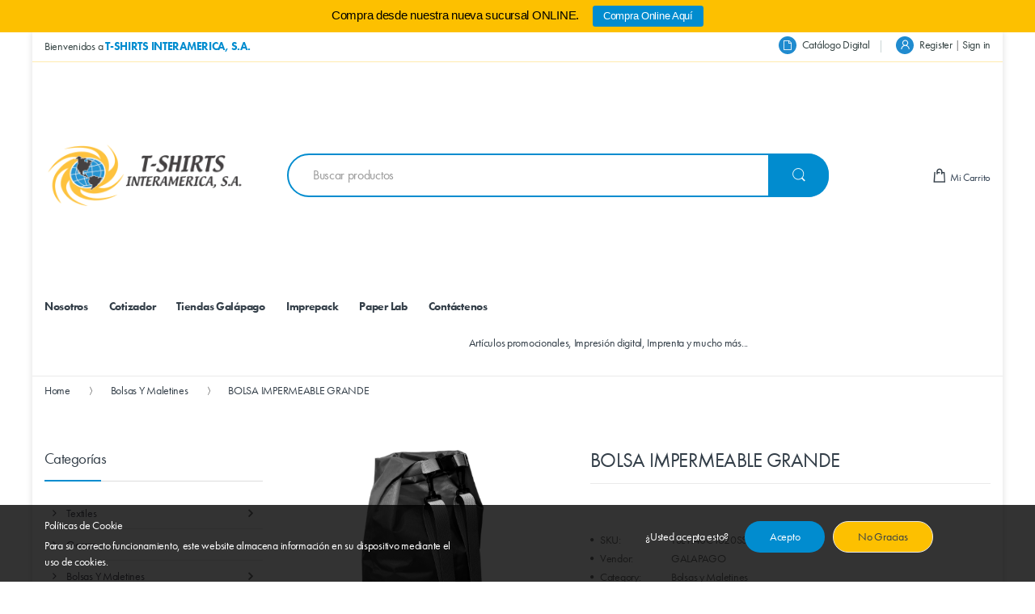

--- FILE ---
content_type: text/html; charset=utf-8
request_url: https://www.tshirtsinteramerica.com/products/bolsa-impermeable-grande
body_size: 38321
content:
<!doctype html>
<!--[if IE 8]><html lang="en" class="ie8 js"> <![endif]-->
<!--[if (gt IE 9)|!(IE)]><!--><html lang="en" class="js"> <!--<![endif]-->
<head>
  <!-- Begin Inspectlet Asynchronous Code -->
<script type="text/javascript">
(function() {
window.__insp = window.__insp || [];
__insp.push(['wid', 2141992618]);
var ldinsp = function(){
if(typeof window.__inspld != "undefined") return; window.__inspld = 1; var insp = document.createElement('script'); insp.type = 'text/javascript'; insp.async = true; insp.id = "inspsync"; insp.src = ('https:' == document.location.protocol ? 'https' : 'http') + '://cdn.inspectlet.com/inspectlet.js?wid=2141992618&r=' + Math.floor(new Date().getTime()/3600000); var x = document.getElementsByTagName('script')[0]; x.parentNode.insertBefore(insp, x); };
setTimeout(ldinsp, 0);
})();
</script>
<!-- End Inspectlet Asynchronous Code -->
  <!-- Global site tag (gtag.js) - Google Analytics -->
  <script async src="https://www.googletagmanager.com/gtag/js?id=UA-104845737-21"></script>
  <script>
    window.dataLayer = window.dataLayer || [];
    function gtag(){dataLayer.push(arguments);}
    gtag('js', new Date());

    gtag('config', 'UA-104845737-21');
  </script>

  
  <link rel="shortcut icon" href="//www.tshirtsinteramerica.com/cdn/shop/t/19/assets/favicon.png?v=4275097719170378311589803433" type="image/png" />
  
  <meta charset="UTF-8">
  <meta http-equiv="Content-Type" content="text/html; charset=utf-8">
  <meta name="viewport" content="width=device-width, initial-scale=1, minimum-scale=1, maximum-scale=1" />
  <link rel="canonical" href="https://www.tshirtsinteramerica.com/products/bolsa-impermeable-grande" />
  
  <!-- Title and description ================================================== -->
  <title>
    BOLSA IMPERMEABLE GRANDE | T-Shirts Interamerica, S.A.
  </title>

  
  <meta name="description" content="Medidas: 66” x 8.66” x 24.60”">
  
  <link rel="stylesheet" href="https://use.typekit.net/hcf2thw.css">

  


  <meta property="og:type" content="product" />
  <meta property="og:title" content="BOLSA IMPERMEABLE GRANDE" />
  
  <meta property="og:image" content="http://www.tshirtsinteramerica.com/cdn/shop/files/Bolsaimpermeable-Negro_grande.png?v=1693492029" />
  <meta property="og:image:secure_url" content="https://www.tshirtsinteramerica.com/cdn/shop/files/Bolsaimpermeable-Negro_grande.png?v=1693492029" />
  
  <meta property="og:image" content="http://www.tshirtsinteramerica.com/cdn/shop/files/Bolsaimpermeable-Rojo_grande.png?v=1693492029" />
  <meta property="og:image:secure_url" content="https://www.tshirtsinteramerica.com/cdn/shop/files/Bolsaimpermeable-Rojo_grande.png?v=1693492029" />
  
  <meta property="og:image" content="http://www.tshirtsinteramerica.com/cdn/shop/files/Bolsaimpermeable-Royal_grande.png?v=1693406423" />
  <meta property="og:image:secure_url" content="https://www.tshirtsinteramerica.com/cdn/shop/files/Bolsaimpermeable-Royal_grande.png?v=1693406423" />
  
  <meta property="og:price:amount" content="0.00" />
  <meta property="og:price:currency" content="USD" />



<meta property="og:description" content="Medidas: 66” x 8.66” x 24.60”" />

<meta property="og:url" content="https://www.tshirtsinteramerica.com/products/bolsa-impermeable-grande" />
<meta property="og:site_name" content="T-Shirts Interamerica, S.A." />
  

<link href="//www.tshirtsinteramerica.com/cdn/shop/t/19/assets/bootstrap.3x.css?v=131482689998662027531589803407" rel="stylesheet" type="text/css" media="all" />

<link href="//www.tshirtsinteramerica.com/cdn/shop/t/19/assets/jquery.plugin.css?v=46986858203865588371697035918" rel="stylesheet" type="text/css" media="all" />
<link href="//www.tshirtsinteramerica.com/cdn/shop/t/19/assets/electro.css?v=93458294327316001321697035918" rel="stylesheet" type="text/css" media="all" />

<link href="//www.tshirtsinteramerica.com/cdn/shop/t/19/assets/bc.global.scss.css?v=99427338948169544961697035918" rel="stylesheet" type="text/css" media="all" />
<link href="//www.tshirtsinteramerica.com/cdn/shop/t/19/assets/bc.style.scss.css?v=147598296709566380991697035918" rel="stylesheet" type="text/css" media="all" />
<link href="//www.tshirtsinteramerica.com/cdn/shop/t/19/assets/bc.responsive.scss.css?v=14634621641199702541697035918" rel="stylesheet" type="text/css" media="all" />
<link href="//www.tshirtsinteramerica.com/cdn/shop/t/19/assets/custom.css?v=6400546931465901081589803419" rel="stylesheet" type="text/css" media="all" />

  <link href="//fonts.googleapis.com/css?family=Open+Sans:300italic,400italic,600italic,700italic,800italic,400,300,600,700,800" rel='stylesheet' type='text/css'>
<link href="//fonts.googleapis.com/css?family=Open+Sans:300italic,400italic,600italic,700italic,800italic,400,300,600,700,800" rel='stylesheet' type='text/css'>
<link href="//fonts.googleapis.com/css?family=Open+Sans:300italic,400italic,600italic,700italic,800italic,400,300,600,700,800" rel='stylesheet' type='text/css'>
<link rel="stylesheet" href="https://cdnjs.cloudflare.com/ajax/libs/font-awesome/4.7.0/css/font-awesome.min.css" />



  

<script src="//www.tshirtsinteramerica.com/cdn/shop/t/19/assets/jquery-1.9.1.min.js?v=95800296054546268251589803458" ></script>

<script src="//www.tshirtsinteramerica.com/cdn/shop/t/19/assets/bootstrap.3x.min.js?v=39835565325126936431589803408" defer></script>

<script src="//www.tshirtsinteramerica.com/cdn/shop/t/19/assets/jquery.easing.1.3.js?v=183302368868080250061589803461" defer></script>

<script src="//www.tshirtsinteramerica.com/cdn/shop/t/19/assets/modernizr.js?v=48376380639843794271589803480"  async></script>



<script src="//www.tshirtsinteramerica.com/cdn/shop/t/19/assets/cookies.js?v=152021851494072641811589803418"></script>
<script src="//www.tshirtsinteramerica.com/cdn/shop/t/19/assets/jquery.fancybox.min.js?v=145951643271796414991589803463"></script>
<script src="//www.tshirtsinteramerica.com/cdn/shop/t/19/assets/jquery.jgrowl.min.js?v=87227353252943713011589803465" defer></script>
<script src="//www.tshirtsinteramerica.com/cdn/shop/t/19/assets/jquery.elevatezoom.min.js?v=123601637255686690921589803462" defer></script>
<script src="//www.tshirtsinteramerica.com/cdn/shop/t/19/assets/jquery.owl.carousel.min.js?v=33650824321397007901589803467" defer></script>
<script src="//www.tshirtsinteramerica.com/cdn/shop/t/19/assets/jquery.plugin.js?v=10681318543028800801589803468" defer></script>
<script src="//www.tshirtsinteramerica.com/cdn/shop/t/19/assets/jquery.countdown.js?v=12090125995840752651589803460" defer></script>

<script src="//www.tshirtsinteramerica.com/cdn/shop/t/19/assets/cart.js?v=169366680354182025121589803411" defer></script>
<script src="//www.tshirtsinteramerica.com/cdn/shop/t/19/assets/rivets-cart.min.js?v=49544620901609536631589803501" defer></script>

<script src="//www.tshirtsinteramerica.com/cdn/shop/t/19/assets/bc.ajax-search.js?v=116454077874876713371594507402" defer></script>



<script src="//www.tshirtsinteramerica.com/cdn/shop/t/19/assets/option_selection.js?v=15895070327792254761589803484" defer></script>


<script src="//www.tshirtsinteramerica.com/cdn/shop/t/19/assets/jquery.fakecrop.js?v=165182472294359744011589803463" defer></script>


<script src="//www.tshirtsinteramerica.com/cdn/shop/t/19/assets/bc.global.js?v=147379241098799660901699409481" defer></script>
<script src="//www.tshirtsinteramerica.com/cdn/shop/t/19/assets/bc.slider.js?v=90399414989662502021589803522"></script>
<script src="//www.tshirtsinteramerica.com/cdn/shop/t/19/assets/bc.script.js?v=15801677607484764291589803522"></script>




  <script>window.performance && window.performance.mark && window.performance.mark('shopify.content_for_header.start');</script><meta id="shopify-digital-wallet" name="shopify-digital-wallet" content="/1864663084/digital_wallets/dialog">
<link rel="alternate" type="application/json+oembed" href="https://www.tshirtsinteramerica.com/products/bolsa-impermeable-grande.oembed">
<script async="async" src="/checkouts/internal/preloads.js?locale=en-PA"></script>
<script id="shopify-features" type="application/json">{"accessToken":"a0a78eb5fa3c3b26bf256f62eaef9592","betas":["rich-media-storefront-analytics"],"domain":"www.tshirtsinteramerica.com","predictiveSearch":true,"shopId":1864663084,"locale":"en"}</script>
<script>var Shopify = Shopify || {};
Shopify.shop = "t-shirts-interamerica-s-a.myshopify.com";
Shopify.locale = "en";
Shopify.currency = {"active":"USD","rate":"1.0"};
Shopify.country = "PA";
Shopify.theme = {"name":"TSI 2020","id":80668459051,"schema_name":null,"schema_version":null,"theme_store_id":null,"role":"main"};
Shopify.theme.handle = "null";
Shopify.theme.style = {"id":null,"handle":null};
Shopify.cdnHost = "www.tshirtsinteramerica.com/cdn";
Shopify.routes = Shopify.routes || {};
Shopify.routes.root = "/";</script>
<script type="module">!function(o){(o.Shopify=o.Shopify||{}).modules=!0}(window);</script>
<script>!function(o){function n(){var o=[];function n(){o.push(Array.prototype.slice.apply(arguments))}return n.q=o,n}var t=o.Shopify=o.Shopify||{};t.loadFeatures=n(),t.autoloadFeatures=n()}(window);</script>
<script id="shop-js-analytics" type="application/json">{"pageType":"product"}</script>
<script defer="defer" async type="module" src="//www.tshirtsinteramerica.com/cdn/shopifycloud/shop-js/modules/v2/client.init-shop-cart-sync_IZsNAliE.en.esm.js"></script>
<script defer="defer" async type="module" src="//www.tshirtsinteramerica.com/cdn/shopifycloud/shop-js/modules/v2/chunk.common_0OUaOowp.esm.js"></script>
<script type="module">
  await import("//www.tshirtsinteramerica.com/cdn/shopifycloud/shop-js/modules/v2/client.init-shop-cart-sync_IZsNAliE.en.esm.js");
await import("//www.tshirtsinteramerica.com/cdn/shopifycloud/shop-js/modules/v2/chunk.common_0OUaOowp.esm.js");

  window.Shopify.SignInWithShop?.initShopCartSync?.({"fedCMEnabled":true,"windoidEnabled":true});

</script>
<script>(function() {
  var isLoaded = false;
  function asyncLoad() {
    if (isLoaded) return;
    isLoaded = true;
    var urls = ["https:\/\/cdn.shopify.com\/s\/files\/1\/0683\/1371\/0892\/files\/splmn-shopify-prod-August-31.min.js?v=1693985059\u0026shop=t-shirts-interamerica-s-a.myshopify.com","https:\/\/formbuilder.hulkapps.com\/skeletopapp.js?shop=t-shirts-interamerica-s-a.myshopify.com","https:\/\/trustbadge.shopclimb.com\/files\/js\/dist\/trustbadge.min.js?shop=t-shirts-interamerica-s-a.myshopify.com","https:\/\/cdn.hextom.com\/js\/quickannouncementbar.js?shop=t-shirts-interamerica-s-a.myshopify.com"];
    for (var i = 0; i < urls.length; i++) {
      var s = document.createElement('script');
      s.type = 'text/javascript';
      s.async = true;
      s.src = urls[i];
      var x = document.getElementsByTagName('script')[0];
      x.parentNode.insertBefore(s, x);
    }
  };
  if(window.attachEvent) {
    window.attachEvent('onload', asyncLoad);
  } else {
    window.addEventListener('load', asyncLoad, false);
  }
})();</script>
<script id="__st">var __st={"a":1864663084,"offset":-18000,"reqid":"f5583f25-47e8-4e31-9a49-535a89a340fd-1768428427","pageurl":"www.tshirtsinteramerica.com\/products\/bolsa-impermeable-grande","u":"6b9388472dda","p":"product","rtyp":"product","rid":7143466270763};</script>
<script>window.ShopifyPaypalV4VisibilityTracking = true;</script>
<script id="captcha-bootstrap">!function(){'use strict';const t='contact',e='account',n='new_comment',o=[[t,t],['blogs',n],['comments',n],[t,'customer']],c=[[e,'customer_login'],[e,'guest_login'],[e,'recover_customer_password'],[e,'create_customer']],r=t=>t.map((([t,e])=>`form[action*='/${t}']:not([data-nocaptcha='true']) input[name='form_type'][value='${e}']`)).join(','),a=t=>()=>t?[...document.querySelectorAll(t)].map((t=>t.form)):[];function s(){const t=[...o],e=r(t);return a(e)}const i='password',u='form_key',d=['recaptcha-v3-token','g-recaptcha-response','h-captcha-response',i],f=()=>{try{return window.sessionStorage}catch{return}},m='__shopify_v',_=t=>t.elements[u];function p(t,e,n=!1){try{const o=window.sessionStorage,c=JSON.parse(o.getItem(e)),{data:r}=function(t){const{data:e,action:n}=t;return t[m]||n?{data:e,action:n}:{data:t,action:n}}(c);for(const[e,n]of Object.entries(r))t.elements[e]&&(t.elements[e].value=n);n&&o.removeItem(e)}catch(o){console.error('form repopulation failed',{error:o})}}const l='form_type',E='cptcha';function T(t){t.dataset[E]=!0}const w=window,h=w.document,L='Shopify',v='ce_forms',y='captcha';let A=!1;((t,e)=>{const n=(g='f06e6c50-85a8-45c8-87d0-21a2b65856fe',I='https://cdn.shopify.com/shopifycloud/storefront-forms-hcaptcha/ce_storefront_forms_captcha_hcaptcha.v1.5.2.iife.js',D={infoText:'Protected by hCaptcha',privacyText:'Privacy',termsText:'Terms'},(t,e,n)=>{const o=w[L][v],c=o.bindForm;if(c)return c(t,g,e,D).then(n);var r;o.q.push([[t,g,e,D],n]),r=I,A||(h.body.append(Object.assign(h.createElement('script'),{id:'captcha-provider',async:!0,src:r})),A=!0)});var g,I,D;w[L]=w[L]||{},w[L][v]=w[L][v]||{},w[L][v].q=[],w[L][y]=w[L][y]||{},w[L][y].protect=function(t,e){n(t,void 0,e),T(t)},Object.freeze(w[L][y]),function(t,e,n,w,h,L){const[v,y,A,g]=function(t,e,n){const i=e?o:[],u=t?c:[],d=[...i,...u],f=r(d),m=r(i),_=r(d.filter((([t,e])=>n.includes(e))));return[a(f),a(m),a(_),s()]}(w,h,L),I=t=>{const e=t.target;return e instanceof HTMLFormElement?e:e&&e.form},D=t=>v().includes(t);t.addEventListener('submit',(t=>{const e=I(t);if(!e)return;const n=D(e)&&!e.dataset.hcaptchaBound&&!e.dataset.recaptchaBound,o=_(e),c=g().includes(e)&&(!o||!o.value);(n||c)&&t.preventDefault(),c&&!n&&(function(t){try{if(!f())return;!function(t){const e=f();if(!e)return;const n=_(t);if(!n)return;const o=n.value;o&&e.removeItem(o)}(t);const e=Array.from(Array(32),(()=>Math.random().toString(36)[2])).join('');!function(t,e){_(t)||t.append(Object.assign(document.createElement('input'),{type:'hidden',name:u})),t.elements[u].value=e}(t,e),function(t,e){const n=f();if(!n)return;const o=[...t.querySelectorAll(`input[type='${i}']`)].map((({name:t})=>t)),c=[...d,...o],r={};for(const[a,s]of new FormData(t).entries())c.includes(a)||(r[a]=s);n.setItem(e,JSON.stringify({[m]:1,action:t.action,data:r}))}(t,e)}catch(e){console.error('failed to persist form',e)}}(e),e.submit())}));const S=(t,e)=>{t&&!t.dataset[E]&&(n(t,e.some((e=>e===t))),T(t))};for(const o of['focusin','change'])t.addEventListener(o,(t=>{const e=I(t);D(e)&&S(e,y())}));const B=e.get('form_key'),M=e.get(l),P=B&&M;t.addEventListener('DOMContentLoaded',(()=>{const t=y();if(P)for(const e of t)e.elements[l].value===M&&p(e,B);[...new Set([...A(),...v().filter((t=>'true'===t.dataset.shopifyCaptcha))])].forEach((e=>S(e,t)))}))}(h,new URLSearchParams(w.location.search),n,t,e,['guest_login'])})(!0,!0)}();</script>
<script integrity="sha256-4kQ18oKyAcykRKYeNunJcIwy7WH5gtpwJnB7kiuLZ1E=" data-source-attribution="shopify.loadfeatures" defer="defer" src="//www.tshirtsinteramerica.com/cdn/shopifycloud/storefront/assets/storefront/load_feature-a0a9edcb.js" crossorigin="anonymous"></script>
<script data-source-attribution="shopify.dynamic_checkout.dynamic.init">var Shopify=Shopify||{};Shopify.PaymentButton=Shopify.PaymentButton||{isStorefrontPortableWallets:!0,init:function(){window.Shopify.PaymentButton.init=function(){};var t=document.createElement("script");t.src="https://www.tshirtsinteramerica.com/cdn/shopifycloud/portable-wallets/latest/portable-wallets.en.js",t.type="module",document.head.appendChild(t)}};
</script>
<script data-source-attribution="shopify.dynamic_checkout.buyer_consent">
  function portableWalletsHideBuyerConsent(e){var t=document.getElementById("shopify-buyer-consent"),n=document.getElementById("shopify-subscription-policy-button");t&&n&&(t.classList.add("hidden"),t.setAttribute("aria-hidden","true"),n.removeEventListener("click",e))}function portableWalletsShowBuyerConsent(e){var t=document.getElementById("shopify-buyer-consent"),n=document.getElementById("shopify-subscription-policy-button");t&&n&&(t.classList.remove("hidden"),t.removeAttribute("aria-hidden"),n.addEventListener("click",e))}window.Shopify?.PaymentButton&&(window.Shopify.PaymentButton.hideBuyerConsent=portableWalletsHideBuyerConsent,window.Shopify.PaymentButton.showBuyerConsent=portableWalletsShowBuyerConsent);
</script>
<script data-source-attribution="shopify.dynamic_checkout.cart.bootstrap">document.addEventListener("DOMContentLoaded",(function(){function t(){return document.querySelector("shopify-accelerated-checkout-cart, shopify-accelerated-checkout")}if(t())Shopify.PaymentButton.init();else{new MutationObserver((function(e,n){t()&&(Shopify.PaymentButton.init(),n.disconnect())})).observe(document.body,{childList:!0,subtree:!0})}}));
</script>

<script>window.performance && window.performance.mark && window.performance.mark('shopify.content_for_header.end');</script>

      <link href="//www.tshirtsinteramerica.com/cdn/shop/t/19/assets/paymentfont.scss.css?v=97588590311033269101767878003" rel="stylesheet" type="text/css" media="all" />
    
  
<!-- BEGIN app block: shopify://apps/sa-request-a-quote/blocks/app-embed-block/56d84fcb-37c7-4592-bb51-641b7ec5eef0 -->


<script type="text/javascript">
    var config = {"settings":{"app_url":"https:\/\/quote.samita.io","shop_url":"t-shirts-interamerica-s-a.myshopify.com","domain":"www.tshirtsinteramerica.com","plan":"ADVANCED","version":1,"app_id":"1534793","new_frontend":1,"new_setting":1,"front_shop_url":"www.tshirtsinteramerica.com","search_template_created":"false","collection_enable":0,"product_enable":1,"rfq_page":"request-for-quote","rfq_history":"quotes-history","lang_translations":[],"lang_translationsFormbuilder":[],"selector":{"productForm":[".home-product form[action*=\"\/cart\/add\"]",".shop-product form[action*=\"\/cart\/add\"]","#shopify-section-featured-product form[action*=\"\/cart\/add\"]","form.apb-product-form",".product-form__buy-buttons form[action*=\"\/cart\/add\"]","product-form form[action*=\"\/cart\/add\"]",".product-form form[action*=\"\/cart\/add\"]",".product-page form[action*=\"\/cart\/add\"]",".product-add form[action*=\"\/cart\/add\"]","[id*=\"ProductSection--\"] form[action*=\"\/cart\/add\"]","form#add-to-cart-form","form.sf-cart__form","form.productForm","form.product-form","form.product-single__form","form.shopify-product-form:not(#product-form-installment)","form.atc-form","form.atc-form-mobile","form[action*=\"\/cart\/add\"]:not([hidden]):not(#product-form-installment)"],"addtocart_selector":"#shopify_add_to_cart,.product-form .btn-cart,.js-product-button-add-to-cart,.shopify-product-form .btn-addtocart,#product-add-to-cart,.shopify-product-form .add_to_cart,.product-details__add-to-cart-button,.shopify-product-form .product-submit,.product-form__cart-buttons,.shopify-product-form input[type=\"submit\"],.js-product-form button[type=\"submit\"],form.product-purchase-form button[type=\"submit\"],#addToCart,#AddToCart,[data-btn-type=\"add-to-cart\"],.default-cart-button__button,.shopify-product-form button[data-add-to-cart],form[data-product-form] .add-to-cart-btn,.product__submit__add,.product-form .add-to-cart-button,.product-form__cart-submit,.shopify-product-form button[data-product-add],#AddToCart--product-template,.product-buy-buttons--cta,.product-form__add-btn,form[data-type=\"add-to-cart-form\"] .product__add-to-cart,.productForm .productForm-submit,.ProductForm__AddToCart,.shopify-product-form .btn--add-to-cart,.ajax-product-form button[data-add-to-cart],.shopify-product-form .product__submit__add,form[data-product-form] .add-to-cart,.product-form .product__submit__add,.shopify-product-form button[type=\"submit\"][data-add-button],.product-form .product-form__add-button,.product-form__submit,.product-single__form .add-to-cart,form#AddToCartForm button#AddToCart,form.shopify-product-form button.add-to-cart,form[action*=\"\/cart\/add\"] [name=\"add\"],form[action*=\"\/cart\/add\"] button#AddToCartDesk, form[data-product-form] button[data-product-add], .product-form--atc-button[data-product-atc], .globo-validationForm, button.single_add_to_cart_button, input#AddToCart-product-template, button[data-action=\"add-to-cart\"], .product-details-wrapper .add-to-cart input, form.product-menu-form .product-menu-button[data-product-menu-button-atc], .product-add input#AddToCart, #product-content #add-to-cart #addToCart, .product-form-submit-wrap .add-to-cart-button, .productForm-block .productForm-submit, .btn-wrapper-c .add, .product-submit input.add-to-cart, .form-element-quantity-submit .form-element-submit-button, .quantity-submit-row__submit input, form#AddToCartForm .product-add input#addToCart, .product__form .product__add-to-cart, #product-description form .product-add .add, .product-add input.button.product-add-available, .globo__validation-default, #product-area .product-details-wrapper .options .selector-wrapper .submit,.product_type_simple add_to_cart_button,.pr_atc,.js-product-button-add-to-cart,.product-cta,.tt-btn-addtocart,.product-card-interaction,.product-item__quick-form,.product--quick-add,.btn--quick[data-add-to-cart],.product-card-btn__btn,.productitem--action-atc,.quick-add-btn,.quick-add-button,.product-item__quick-add-button,add-to-cart,.cartButton,.product_after_shop_loop_buttons,.quick-buy-product-form .pb-button-shadow,.product-form__submit,.quick-add__submit,.product__submit__add,form #AddToCart-product-template, form #AddToCart, form #addToCart-product-template, form .product__add-to-cart-button, form .product-form__cart-submit, form .add-to-cart, form .cart-functions \u003e button, form .productitem--action-atc, form .product-form--atc-button, form .product-menu-button-atc, form .product__add-to-cart, form .add-to-cart-button, form #addToCart, form .product-detail__form__action \u003e button, form .product-form-submit-wrap \u003e input, form .product-form input[type=\"submit\"], form input.submit, form .add_to_cart, form .product-item-quick-shop, form #add-to-cart, form .productForm-submit, form .add-to-cart-btn, form .product-single__add-btn, form .quick-add--add-button, form .product-page--add-to-cart, form .addToCart, form .product-form .form-actions, form .button.add, form button#add, form .addtocart, form .AddtoCart, form .product-add input.add, form button#purchase, form[action*=\"\/cart\/add\"] button[type=\"submit\"], form .product__form button[type=\"submit\"], form #AddToCart--product-template","addToCartTextElement":"[data-add-to-cart-text], [data-button-text], .button-text, *:not(.icon):not(.spinner):not(.no-js):not(.spinner-inner-1):not(.spinner-inner-2):not(.spinner-inner-3)","collectionProductForm":".spf-product__form, form[action*=\"\/cart\/add\"]","collectionAddToCartSelector":".collectionPreorderAddToCartBtn, [type=\"submit\"]:not(.quick-add__submit), [name=\"add\"]:not(.quick-add__submit), .add-to-cart-btn, .pt-btn-addtocart, .js-add-to-cart, .tt-btn-addtocart, .spf-product__form-btn-addtocart, .ProductForm__AddToCart, button.gt_button.gt_product-button--add-to-cart, .button--addToCart","productCollectionItem":".grid__item, .product-item, .card \u003e .card__content .card__information,.collection-product-card,.sf__pcard,.product-item__content,.products .product-col,.pr_list_item,.pr_grid_item,.product-wrap,.tt-layout-product-item .tt-product,.products-grid .grid-item,.product-grid .indiv-product, .product-list [data-product-item],.product-list .product-block,.collection-products .collection-product,.collection__grid-loop .product-index,.product-thumbnail[data-product-thumbnail],.filters-results .product-list .card,.product-loop .product-index,#main-collection-product-grid .product-index,.collection-container .product,.featured-collection .product,.collection__grid-item,.collection-product,[data-product-grid-item],.product-grid-item.product-grid-item--featured,.collection__products .product-grid-item, .collection-alternating-product,.product-list-item, .collection-product-grid [class*=\"column\"],.collection-filters .product-grid-item, .featured-collection__content .featured-collection__item,.collection-grid .grid-item.grid-product,#CollectionProductGrid .collection-list li,.collection__products .product-item,.collection__products .product-item,#main-collection-product-grid .product-loop__item,.product-loop .product-loop__item, .products #ajaxSection c:not(.card-price),#main-collection-products .product,.grid.gap-theme \u003e li,.mainCollectionProductGrid .grid .block-product,.collection-grid-main .items-start \u003e .block, .s-collection__products .c-product-item,.products-grid .product,[data-section-type=\"collection\"] .group.block,.blocklayout .block.product,.sf__pcard,.product-grid .product-block,.product-list .product-block .product-block__inner, .collection.grid .product-item .product-item__wrapper,.collection--body--grid .product--root,.o-layout__item .product-card,.productgrid--items .productgrid--item .productitem,.box__collection,.collection-page__product,.collection-grid__row .product-block .product-block__inner,.ProductList .Grid__Cell .ProductItem .ProductItem__Wrapper,.items .item .item__inner,.grid-flex .product-block,.product-loop .product,.collection__products .product-tile,.product-list .product-item, .product-grid .grid-item .grid-item__content,.collection .product-item, .collection__grid .product-card .product-card-info,.collection-list .block,.collection__products .product-item,.product--root[data-product-view=grid],.grid__wrapper .product-loop__item,.collection__list-item, #CollectionSection .grid-uniform .grid-item, #shopify-section-collection-template .product-item, .collections__products .featured-collections__item, .collection-grid-section:not(.shopify-section),.spf-product-card,.product-grid-item,.productitem, .type-product-grid-item, .product-details, .featured-product-content","productCollectionHref":"h3[data-href*=\"\/products\/\"], div[data-href*=\"\/products\/\"], a.product-block__link[href*=\"\/products\/\"], a.indiv-product__link[href*=\"\/products\/\"], a.thumbnail__link[href*=\"\/products\/\"], a.product-item__link[href*=\"\/products\/\"], a.product-card__link[href*=\"\/products\/\"], a.product-card-link[href*=\"\/products\/\"], a.product-block__image__link[href*=\"\/products\/\"], a.stretched-link[href*=\"\/products\/\"], a.grid-product__link[href*=\"\/products\/\"], a.product-grid-item--link[href*=\"\/products\/\"], a.product-link[href*=\"\/products\/\"], a.product__link[href*=\"\/products\/\"], a.full-unstyled-link[href*=\"\/products\/\"], a.grid-item__link[href*=\"\/products\/\"], a.grid-product__link[href*=\"\/products\/\"], a[data-product-page-link][href*=\"\/products\/\"], a[href*=\"\/products\/\"]:not(.logo-bar__link,.ButtonGroup__Item.Button,.menu-promotion__link,.site-nav__link,.mobile-nav__link,.hero__sidebyside-image-link,.announcement-link,.breadcrumbs-list__link,.single-level-link,.d-none,.icon-twitter,.icon-facebook,.icon-pinterest,#btn,.list-menu__item.link.link--tex,.btnProductQuickview,.index-banner-slides-each,.global-banner-switch,.sub-nav-item-link,.announcement-bar__link)","quickViewSelector":"a.quickview-icon.quickview, .qv-icon, .previewer-button, .sca-qv-button, .product-item__action-button[data-action=\"open-modal\"], .boost-pfs-quickview-btn, .collection-product[data-action=\"show-product\"], button.product-item__quick-shop-button, .product-item__quick-shop-button-wrapper, .open-quick-view, .product-item__action-button[data-action=\"open-modal\"], .tt-btn-quickview, .product-item-quick-shop .available, .quickshop-trigger, .productitem--action-trigger:not(.productitem--action-atc), .quick-product__btn, .thumbnail, .quick_shop, a.sca-qv-button, .overlay, .quick-view, .open-quick-view, [data-product-card-link], a[rel=\"quick-view\"], a.quick-buy, div.quickview-button \u003e a, .block-inner a.more-info, .quick-shop-modal-trigger, a.quick-view-btn, a.spo-quick-view, div.quickView-button, a.product__label--quick-shop, span.trigger-quick-view, a.act-quickview-button, a.product-modal, [data-quickshop-full], [data-quickshop-slim], [data-quickshop-trigger], .quick_view_btn, .js-quickview-trigger, [id*=\"quick-add-template\"], .js-quickbuy-button","quickViewProductForm":".qv-form, .qview-form, .description-wrapper_content, .wx-product-wrapper, #sca-qv-add-item-form, .product-form, #boost-pfs-quickview-cart-form, .product.preview .shopify-product-form, .product-details__form, .gfqv-product-form, #ModalquickView form#modal_quick_view, .quick_view_form, .product_form, .quick-buy__product-form, .quick-shop-modal form[action*=\"\/cart\/add\"], #quick-shop-modal form[action*=\"\/cart\/add\"], .white-popup.quick-view form[action*=\"\/cart\/add\"], .quick-view form[action*=\"\/cart\/add\"], [id*=\"QuickShopModal-\"] form[action*=\"\/cart\/add\"], .quick-shop.active form[action*=\"\/cart\/add\"], .quick-view-panel form[action*=\"\/cart\/add\"], .content.product.preview form[action*=\"\/cart\/add\"], .quickView-wrap form[action*=\"\/cart\/add\"], .quick-modal form[action*=\"\/cart\/add\"], #colorbox form[action*=\"\/cart\/add\"], .product-quick-view form[action*=\"\/cart\/add\"], .quickform, .modal--quickshop-full, .modal--quickshop form[action*=\"\/cart\/add\"], .quick-shop-form, .fancybox-inner form[action*=\"\/cart\/add\"], #quick-view-modal form[action*=\"\/cart\/add\"], [data-product-modal] form[action*=\"\/cart\/add\"], .modal--quick-shop.modal--is-active form[action*=\"\/cart\/add\"]","searchResultSelector":".predictive-search, .search__results__products, .search-bar__results, .predictive-search-results, #PredictiveResults, .search-results-panel, .search-flydown--results, .header-search-results-wrapper, .main_search__popup","searchResultItemSelector":".predictive-search__list-item, .predictive-search__results-list li, ul li, .product-item, .search-bar__results-products .mini-product, .search__product-loop li, .grid-item, .grid-product, .search--result-group .row, .search-flydown--product, .predictive-search-group .grid, .main-search-result, .search-result","price_selector":".sf__pcard-price,.shopify-Price-amount,#price_ppr,.product-page-info__price,.tt-price,.price-box,.product__price-container,.product-meta__price-list-container,.product-item-meta__price-list-container,.collection-product-price,.product__grid__price,.product-grid-item__price,.product-price--wrapper,.price__current,.product-loop-element__price,.product-block__price,[class*=\"product-card-price\"],.ProductMeta__PriceList,.ProductItem__PriceList,.product-detail__price,.price_wrapper,.product__price__wrap,[data-price-wrapper],.product-item__price-list,.product-single__prices,.product-block--price,.product-page--pricing,.current-price,.product-prices,.product-card-prices,.product-price-block,product-price-root,.product--price-container,.product-form__prices,.product-loop__price,.card-price,.product-price-container,.product_after_shop_loop_price,.main-product__price,.product-block-price,span[data-product-price],.block-price,product-price,.price-wrapper,.price__container,#ProductPrice-product-template,#ProductPrice,.product-price,.product__price—reg,#productPrice-product-template,.product__current-price,.product-thumb-caption-price-current,.product-item-caption-price-current,.grid-product__price,.product__price,span.price:not(.mini-cart__content .price),span.product-price,.productitem--price,.product-pricing,span.money,.product-item__price,.product-list-item-price,p.price,div.price,.product-meta__prices,div.product-price,span#price,.price.money,h3.price,a.price,.price-area,.product-item-price,.pricearea,.collectionGrid .collectionBlock-info \u003e p,#ComparePrice,.product--price-wrapper,.product-page--price-wrapper,.color--shop-accent.font-size--s.t--meta.f--main,.ComparePrice,.ProductPrice,.prodThumb .title span:last-child,.product-single__price-product-template,.product-info-price,.price-money,.prod-price,#price-field,.product-grid--price,.prices,.pricing,#product-price,.money-styling,.compare-at-price,.product-item--price,.card__price,.product-card__price,.product-price__price,.product-item__price-wrapper,.product-single__price,.grid-product__price-wrap,a.grid-link p.grid-link__meta,dl.price,.mini-product__price,.predictive-search__price","buynow_selector":".shopify-payment-button","quantity_selector":"[name=\"quantity\"], input.quantity, [name=\"qty\"]","variantSelector":".product-form__variants, .ga-product_variant_select, select[name=\"id\"], input[name=\"id\"], .qview-variants \u003e select, select[name=\"id[]\"], input[name=\"grfqId\"], select[name=\"idGlobo\"]","variantActivator":".product-form__chip-wrapper, .product__swatches [data-swatch-option], .swatch__container .swatch__option, .gf_swatches .gf_swatch, .product-form__controls-group-options select, ul.clickyboxes li, .pf-variant-select, ul.swatches-select li, .product-options__value, .form-check-swatch, button.btn.swatch select.product__variant, .pf-container a, button.variant.option, ul.js-product__variant--container li, .variant-input, .product-variant \u003e ul \u003e li  ,.input--dropdown, .HorizontalList \u003e li, .product-single__swatch__item, .globo-swatch-list ul.value \u003e .select-option, .form-swatch-item, .selector-wrapper select, select.pf-input, ul.swatches-select \u003e li.nt-swatch.swatch_pr_item, ul.gfqv-swatch-values \u003e li, .lh-swatch-select, .swatch-image, .variant-image-swatch, #option-size, .selector-wrapper .replaced, .regular-select-content \u003e .regular-select-item, .radios--input, ul.swatch-view \u003e li \u003e .swatch-selector ,.single-option-selector, .swatch-element input, [data-product-option], .single-option-selector__radio, [data-index^=\"option\"], .SizeSwatchList input, .swatch-panda input[type=radio], .swatch input, .swatch-element input[type=radio], select[id*=\"product-select-\"], select[id|=\"product-select-option\"], [id|=\"productSelect-product\"], [id|=\"ProductSelect-option\"],select[id|=\"product-variants-option\"],select[id|=\"sca-qv-product-selected-option\"],select[id*=\"product-variants-\"],select[id|=\"product-selectors-option\"],select[id|=\"variant-listbox-option\"],select[id|=\"id-option\"],select[id|=\"SingleOptionSelector\"], .variant-input-wrap input, [data-action=\"select-value\"], .product-swatch-list li, .product-form__input input","checkout_btn":"input[type=\"submit\"][name=\"checkout\"], button[type=\"submit\"][name=\"checkout\"], button[type=\"button\"][name=\"checkout\"]","quoteCounter":".quotecounter .bigquotecounter, .cart-icon .quotecount, cart-icon .count, [id=\"quoteCount\"], .quoteCount, .g-quote-item span.g-badge, .medium-up--hide.small--one-half .site-header__cart span.quotecount","positionButton":".g-atc","positionCollectionButton":".g-collection-atc","positionQuickviewButton":".g-quickview-atc","positionFeatureButton":".g-feature-atc","positionSearchButton":".g-feature-atc","positionLoginButton":".g-login-btn"},"classes":{"rfqButton":"rfq-btn","rfqCollectionButton":"rfq-collection-btn","rfqCartButton":"rfq-btn-cart","rfqLoginButton":"grfq-login-to-see-price-btn","rfqTheme":"rfq-theme","rfqHidden":"rfq-hidden","rfqHidePrice":"GRFQHidePrice","rfqHideAtcBtn":"GRFQHideAddToCartButton","rfqHideBuynowBtn":"GRFQHideBuyNowButton","rfqCollectionContent":"rfq-collection-content","rfqCollectionLoaded":"rfq-collection-loaded","rfqCollectionItem":"rfq-collection-item","rfqCollectionVariantSelector":"rfq-variant-id","rfqSingleProductForm":"rfq-product-form","rfqCollectionProductForm":"rfq-collection-form","rfqFeatureProductForm":"rfq-feature-form","rfqQuickviewProductForm":"rfq-quickview-form","rfqCollectionActivator":"rfq-variant-selector"},"useLocalStorage":false,"translation_default":{"addProductGroup":"Create sectioned quote","addProductToGroup":"Add products to group","add":"ADD","searchToAddProduct":"Search to add product","clearGroup":"Clear group","duplicateItem":"Duplicate item","groupEmpty":"This group is currently empty product","note":"Note","whisedPrice":"Wished price","button":"Agregar al cotizador","popupsuccess":"El producto %s fue agregado a la cotización","popupproductselection":null,"popupreviewinformation":null,"popupcontactinformation":null,"popupcontinue":"Continuar navegando","popupviewquote":"Ver Cotización","popupnextstep":"Next step","popuppreviousstep":"Previous step","productsubheading":"Enter your quote quantity for each variant","popupcontactinformationheading":"Contact information","popupcontactinformationsubheading":"In order to reach out to you we would like to know a bit more about you.","popupback":"Back","popupupdate":"Update","popupproducts":"Products","popupproductssubheading":"The following products will be added to your quote request","popupthankyou":"Thank you","toast_message":"Product added to quote","pageempty":"Su cotización está vacía","pagebutton":"Enviar Solicitud","pagesubmitting":"Enviando solicitud","pagesuccess":"Gracias por cotizar en T-Shirts Interamérica S.A.","pagecontinueshopping":"Continuar navegando","pageimage":"Imagen","pageproduct":"Producto","pagevendor":"Vendedor","pagesku":"SKU","pageoption":"Opción","pagequantity":"Cantidad","pageprice":"Precio","pagetotal":"Total","formrequest":"Form Request","pagesubtotal":"Subtotal","pageremove":"Remover","error_messages":{"required":"Please fill in this field","invalid_email":"Invalid email","file_size_limit":"File size exceed limit","file_not_allowed":"File extension is not allowed","required_captcha":"Please verify captcha"},"historylogin":"You have to {login|login now} to use Quote history feature.","historyempty":"No tiene ninguna cotización actualmente","historyaccount":"Información de la cuenta","historycustomer":"Nombre de cliente","historyid":null,"historydate":"Fecha","historyitems":"Productos","historyaction":"Acción","historyview":"Ver","login_to_show_price_button":"Login to see price","message_toast":"Product added to quote"},"show_buynow":2,"show_atc":1,"show_price":1,"convert_cart_enable":2,"redirectUrl":null,"message_type_afteratq":"popup","require_login":0,"login_to_show_price":0,"login_to_show_price_button_background":"transparent","login_to_show_price_button_text_color":"inherit","money_format":"$","money_format_full":"${{amount}}","rules":{"all":{"enable":false},"manual":{"enable":false,"manual_products":"1167088418860"},"automate":{"enable":true,"automate_rule":[{"value":"0","where":"EQUALS","select":"PRICE"},{"value":"Especial","where":"NOT_EQUALS","select":"TYPE"}],"automate_operator":"and"}},"hide_price_rule":{"manual":{"ids":[]},"automate":{"operator":"and","rule":[{"select":"TITLE","value":null,"where":"CONTAINS"}]}},"settings":{"historylogin":"You have to {login|login now} to use Quote history feature.","begin":1,"tokenStorefront":"e9005433949ba88a0ef822412aecbccd"},"file_extension":["pdf","jpg","jpeg","psd"],"reCAPTCHASiteKey":null,"product_field_display":["sku","option"],"form_elements":[{"id":833595,"form_id":1797,"code":"text__1759151450344","type":"text","subtype":null,"label":"Nombre","default":null,"defaultValue":null,"hidden":0,"autofill":null,"placeholder":"Escriba su nombre completo","className":"Test","maxlength":null,"rows":null,"required":1,"validate":null,"allow_multiple":null,"width":"50","description":null,"created_at":"2025-10-30T17:20:13.000000Z","updated_at":"2025-10-30T17:20:13.000000Z"},{"id":833596,"form_id":1797,"code":"text__1759161158011","type":"text","subtype":null,"label":"Apellido","default":null,"defaultValue":null,"hidden":0,"autofill":null,"placeholder":null,"className":null,"maxlength":null,"rows":null,"required":1,"validate":null,"allow_multiple":null,"width":"50","description":null,"created_at":"2025-10-30T17:20:13.000000Z","updated_at":"2025-10-30T17:20:13.000000Z"},{"id":833597,"form_id":1797,"code":"empresa","type":"text","subtype":null,"label":"Empresa","default":null,"defaultValue":null,"hidden":0,"autofill":null,"placeholder":"Empresa que usted representa","className":null,"maxlength":null,"rows":null,"required":null,"validate":null,"allow_multiple":null,"width":"50","description":null,"created_at":"2025-10-30T17:20:13.000000Z","updated_at":"2025-10-30T17:20:13.000000Z"},{"id":833598,"form_id":1797,"code":"ruccip","type":"text","subtype":null,"label":"RUC\/CIP","default":null,"defaultValue":null,"hidden":0,"autofill":null,"placeholder":"Número de RUC de la empresa o su cédula de identificación personal","className":null,"maxlength":null,"rows":null,"required":1,"validate":null,"allow_multiple":null,"width":"50","description":null,"created_at":"2025-10-30T17:20:13.000000Z","updated_at":"2025-10-30T17:20:13.000000Z"},{"id":833599,"form_id":1797,"code":"email","type":"text","subtype":null,"label":"Correo","default":null,"defaultValue":null,"hidden":0,"autofill":null,"placeholder":"Escriba su correo electrónico","className":null,"maxlength":null,"rows":null,"required":1,"validate":null,"allow_multiple":null,"width":"50","description":null,"created_at":"2025-10-30T17:20:13.000000Z","updated_at":"2025-10-30T17:20:13.000000Z"},{"id":833600,"form_id":1797,"code":"telefono","type":"number","subtype":null,"label":"Teléfono\/Celular","default":null,"defaultValue":null,"hidden":0,"autofill":null,"placeholder":"Escriba su teléfono de contacto","className":null,"maxlength":null,"rows":null,"required":1,"validate":null,"allow_multiple":null,"width":"50","description":null,"created_at":"2025-10-30T17:20:13.000000Z","updated_at":"2025-10-30T17:20:13.000000Z"},{"id":833601,"form_id":1797,"code":"message","type":"textarea","subtype":null,"label":"Mensaje","default":null,"defaultValue":null,"hidden":0,"autofill":null,"placeholder":"Detalle ampliamente su solicitud","className":null,"maxlength":null,"rows":null,"required":1,"validate":null,"allow_multiple":null,"width":"100","description":null,"created_at":"2025-10-30T17:20:13.000000Z","updated_at":"2025-10-30T17:20:13.000000Z"},{"id":833602,"form_id":1797,"code":"file__1759174178685","type":"file","subtype":null,"label":"File","default":null,"defaultValue":null,"hidden":0,"autofill":null,"placeholder":null,"className":null,"maxlength":null,"rows":null,"required":null,"validate":"[\"pdf\",\"jpg\",\"jpeg\",\"psd\",\"png\"]","allow_multiple":0,"width":"100","description":null,"created_at":"2025-10-30T17:20:13.000000Z","updated_at":"2025-10-30T17:20:13.000000Z"}],"quote_widget_enable":false,"quote_widget_action":"go_to_quote_page","quote_widget_icon":null,"quote_widget_label":"Quotes ({numOfItem})","quote_widget_background":"#000","quote_widget_color":"#fff","quote_widget_position":"#000","enable_custom_price":0,"button_background":"","button_color":"","buttonfont":"px","popup_primary_bg_color":"#5b227d","appearance":{"customer_info":{"enable":false,"fields_setting":{"contact_info":{"type":["dtc","b2b"],"enable":false,"title":"Contact information","subtype":"h4","helpText":"Login to auto-fill your registered information","fields":[{"code":"contact_info[first_name]","label":"First name","type":"text","placeholder":null,"className":null,"width":"50","hidden":false,"defaultValue":"customer.first_name","required":true},{"code":"contact_info[last_name]","label":"Last name","placeholder":null,"className":null,"type":"text","width":"50","defaultValue":"customer.last_name","hidden":false,"required":true},{"code":"contact_info[email]","label":"Email address","type":"text","placeholder":null,"className":null,"width":"100","hidden":false,"defaultValue":"customer.email","required":true},{"code":"contact_info[phone]","label":"Phone number","placeholder":null,"type":"phone","className":null,"width":"100","defaultValue":"customer.phone","hidden":false,"required":true},{"code":"contact_info[address]","label":"Address","className":null,"type":"select","width":"100","defaultValue":"customer.address","hidden":false,"required":false}]},"company_info":{"type":["b2b"],"enable":false,"title":"Company infomation","subtype":"h4","fields":[{"code":"company_info[name]","label":"Company name","type":"text","placeholder":"Enter your company name","className":null,"width":"100","hidden":false,"required":true},{"code":"company_info[id]","label":"Company id","type":"text","placeholder":"Enter your company ID","className":null,"width":"100","hidden":true,"required":false}]},"billing_address":{"type":["b2b"],"enable":false,"title":"Billing address","subtype":"h4","fields":[{"code":"billing_address[same_shipping_address]","label":"Billing address same as shipping address","placeholder":null,"className":null,"width":"100","type":"checkbox","enable":true,"required":false},{"code":"billing_address[country]","label":"Country\/region","placeholder":null,"className":null,"width":"100","type":"country","default":"[{\"value\":\"AC\",\"label\":\"Ascension Island\",\"selected\":true},{\"value\":\"AD\",\"label\":\"Andorra\"},{\"value\":\"AE\",\"label\":\"United Arab Emirates\"},{\"value\":\"AF\",\"label\":\"Afghanistan\"},{\"value\":\"AG\",\"label\":\"Antigua \u0026 Barbuda\"},{\"value\":\"AI\",\"label\":\"Anguilla\"},{\"value\":\"AL\",\"label\":\"Albania\"},{\"value\":\"AM\",\"label\":\"Armenia\"},{\"value\":\"AN\",\"label\":\"Netherlands Antilles\"},{\"value\":\"AO\",\"label\":\"Angola\"},{\"value\":\"AQ\",\"label\":\"Antarctica\"},{\"value\":\"AR\",\"label\":\"Argentina\"},{\"value\":\"AS\",\"label\":\"American Samoa\"},{\"value\":\"AT\",\"label\":\"Austria\"},{\"value\":\"AU\",\"label\":\"Australia\"},{\"value\":\"AW\",\"label\":\"Aruba\"},{\"value\":\"AX\",\"label\":\"\\u00c5land Islands\"},{\"value\":\"AZ\",\"label\":\"Azerbaijan\"},{\"value\":\"BA\",\"label\":\"Bosnia \u0026 Herzegovina\"},{\"value\":\"BB\",\"label\":\"Barbados\"},{\"value\":\"BD\",\"label\":\"Bangladesh\"},{\"value\":\"BE\",\"label\":\"Belgium\"},{\"value\":\"BF\",\"label\":\"Burkina Faso\"},{\"value\":\"BG\",\"label\":\"Bulgaria\"},{\"value\":\"BH\",\"label\":\"Bahrain\"},{\"value\":\"BI\",\"label\":\"Burundi\"},{\"value\":\"BJ\",\"label\":\"Benin\"},{\"value\":\"BL\",\"label\":\"St. Barth\\u00e9lemy\"},{\"value\":\"BM\",\"label\":\"Bermuda\"},{\"value\":\"BN\",\"label\":\"Brunei\"},{\"value\":\"BO\",\"label\":\"Bolivia\"},{\"value\":\"BQ\",\"label\":\"Caribbean Netherlands\"},{\"value\":\"BR\",\"label\":\"Brazil\"},{\"value\":\"BS\",\"label\":\"Bahamas\"},{\"value\":\"BT\",\"label\":\"Bhutan\"},{\"value\":\"BV\",\"label\":\"Bouvet Island\"},{\"value\":\"BW\",\"label\":\"Botswana\"},{\"value\":\"BY\",\"label\":\"Belarus\"},{\"value\":\"BZ\",\"label\":\"Belize\"},{\"value\":\"CA\",\"label\":\"Canada\"},{\"value\":\"CC\",\"label\":\"Cocos (Keeling) Islands\"},{\"value\":\"CD\",\"label\":\"Congo - Kinshasa\"},{\"value\":\"CF\",\"label\":\"Central African Republic\"},{\"value\":\"CG\",\"label\":\"Congo - Brazzaville\"},{\"value\":\"CH\",\"label\":\"Switzerland\"},{\"value\":\"CI\",\"label\":\"C\\u00f4te d\\u2019Ivoire\"},{\"value\":\"CK\",\"label\":\"Cook Islands\"},{\"value\":\"CL\",\"label\":\"Chile\"},{\"value\":\"CM\",\"label\":\"Cameroon\"},{\"value\":\"CN\",\"label\":\"China\"},{\"value\":\"CO\",\"label\":\"Colombia\"},{\"value\":\"CP\",\"label\":\"Clipperton Island\"},{\"value\":\"CR\",\"label\":\"Costa Rica\"},{\"value\":\"CU\",\"label\":\"Cuba\"},{\"value\":\"CV\",\"label\":\"Cape Verde\"},{\"value\":\"CW\",\"label\":\"Cura\\u00e7ao\"},{\"value\":\"CX\",\"label\":\"Christmas Island\"},{\"value\":\"CY\",\"label\":\"Cyprus\"},{\"value\":\"CZ\",\"label\":\"Czech Republic\"},{\"value\":\"DE\",\"label\":\"Germany\"},{\"value\":\"DG\",\"label\":\"Diego Garcia\"},{\"value\":\"DJ\",\"label\":\"Djibouti\"},{\"value\":\"DK\",\"label\":\"Denmark\"},{\"value\":\"DM\",\"label\":\"Dominica\"},{\"value\":\"DO\",\"label\":\"Dominican Republic\"},{\"value\":\"DZ\",\"label\":\"Algeria\"},{\"value\":\"EA\",\"label\":\"Ceuta \u0026 Melilla\"},{\"value\":\"EC\",\"label\":\"Ecuador\"},{\"value\":\"EE\",\"label\":\"Estonia\"},{\"value\":\"EG\",\"label\":\"Egypt\"},{\"value\":\"EH\",\"label\":\"Western Sahara\"},{\"value\":\"ER\",\"label\":\"Eritrea\"},{\"value\":\"ES\",\"label\":\"Spain\"},{\"value\":\"ET\",\"label\":\"Ethiopia\"},{\"value\":\"EU\",\"label\":\"European Union\"},{\"value\":\"FI\",\"label\":\"Finland\"},{\"value\":\"FJ\",\"label\":\"Fiji\"},{\"value\":\"FK\",\"label\":\"Falkland Islands\"},{\"value\":\"FM\",\"label\":\"Micronesia\"},{\"value\":\"FO\",\"label\":\"Faroe Islands\"},{\"value\":\"FR\",\"label\":\"France\"},{\"value\":\"GA\",\"label\":\"Gabon\"},{\"value\":\"GB\",\"label\":\"United Kingdom\"},{\"value\":\"GD\",\"label\":\"Grenada\"},{\"value\":\"GE\",\"label\":\"Georgia\"},{\"value\":\"GF\",\"label\":\"French Guiana\"},{\"value\":\"GG\",\"label\":\"Guernsey\"},{\"value\":\"GH\",\"label\":\"Ghana\"},{\"value\":\"GI\",\"label\":\"Gibraltar\"},{\"value\":\"GL\",\"label\":\"Greenland\"},{\"value\":\"GM\",\"label\":\"Gambia\"},{\"value\":\"GN\",\"label\":\"Guinea\"},{\"value\":\"GP\",\"label\":\"Guadeloupe\"},{\"value\":\"GQ\",\"label\":\"Equatorial Guinea\"},{\"value\":\"GR\",\"label\":\"Greece\"},{\"value\":\"GS\",\"label\":\"South Georgia \u0026 South Sandwich Islands\"},{\"value\":\"GT\",\"label\":\"Guatemala\"},{\"value\":\"GU\",\"label\":\"Guam\"},{\"value\":\"GW\",\"label\":\"Guinea-Bissau\"},{\"value\":\"GY\",\"label\":\"Guyana\"},{\"value\":\"HK\",\"label\":\"Hong Kong SAR China\"},{\"value\":\"HM\",\"label\":\"Heard \u0026 McDonald Islands\"},{\"value\":\"HN\",\"label\":\"Honduras\"},{\"value\":\"HR\",\"label\":\"Croatia\"},{\"value\":\"HT\",\"label\":\"Haiti\"},{\"value\":\"HU\",\"label\":\"Hungary\"},{\"value\":\"IC\",\"label\":\"Canary Islands\"},{\"value\":\"ID\",\"label\":\"Indonesia\"},{\"value\":\"IE\",\"label\":\"Ireland\"},{\"value\":\"IL\",\"label\":\"Israel\"},{\"value\":\"IM\",\"label\":\"Isle of Man\"},{\"value\":\"IN\",\"label\":\"India\"},{\"value\":\"IO\",\"label\":\"British Indian Ocean Territory\"},{\"value\":\"IQ\",\"label\":\"Iraq\"},{\"value\":\"IR\",\"label\":\"Iran\"},{\"value\":\"IS\",\"label\":\"Iceland\"},{\"value\":\"IT\",\"label\":\"Italy\"},{\"value\":\"JE\",\"label\":\"Jersey\"},{\"value\":\"JM\",\"label\":\"Jamaica\"},{\"value\":\"JO\",\"label\":\"Jordan\"},{\"value\":\"JP\",\"label\":\"Japan\"},{\"value\":\"KE\",\"label\":\"Kenya\"},{\"value\":\"KG\",\"label\":\"Kyrgyzstan\"},{\"value\":\"KH\",\"label\":\"Cambodia\"},{\"value\":\"KI\",\"label\":\"Kiribati\"},{\"value\":\"KM\",\"label\":\"Comoros\"},{\"value\":\"KN\",\"label\":\"St. Kitts \u0026 Nevis\"},{\"value\":\"KP\",\"label\":\"North Korea\"},{\"value\":\"KR\",\"label\":\"South Korea\"},{\"value\":\"KW\",\"label\":\"Kuwait\"},{\"value\":\"KY\",\"label\":\"Cayman Islands\"},{\"value\":\"KZ\",\"label\":\"Kazakhstan\"},{\"value\":\"LA\",\"label\":\"Laos\"},{\"value\":\"LB\",\"label\":\"Lebanon\"},{\"value\":\"LC\",\"label\":\"St. Lucia\"},{\"value\":\"LI\",\"label\":\"Liechtenstein\"},{\"value\":\"LK\",\"label\":\"Sri Lanka\"},{\"value\":\"LR\",\"label\":\"Liberia\"},{\"value\":\"LS\",\"label\":\"Lesotho\"},{\"value\":\"LT\",\"label\":\"Lithuania\"},{\"value\":\"LU\",\"label\":\"Luxembourg\"},{\"value\":\"LV\",\"label\":\"Latvia\"},{\"value\":\"LY\",\"label\":\"Libya\"},{\"value\":\"MA\",\"label\":\"Morocco\"},{\"value\":\"MC\",\"label\":\"Monaco\"},{\"value\":\"MD\",\"label\":\"Moldova\"},{\"value\":\"ME\",\"label\":\"Montenegro\"},{\"value\":\"MF\",\"label\":\"St. Martin\"},{\"value\":\"MG\",\"label\":\"Madagascar\"},{\"value\":\"MH\",\"label\":\"Marshall Islands\"},{\"value\":\"MK\",\"label\":\"Macedonia\"},{\"value\":\"ML\",\"label\":\"Mali\"},{\"value\":\"MM\",\"label\":\"Myanmar (Burma)\"},{\"value\":\"MN\",\"label\":\"Mongolia\"},{\"value\":\"MO\",\"label\":\"Macau SAR China\"},{\"value\":\"MP\",\"label\":\"Northern Mariana Islands\"},{\"value\":\"MQ\",\"label\":\"Martinique\"},{\"value\":\"MR\",\"label\":\"Mauritania\"},{\"value\":\"MS\",\"label\":\"Montserrat\"},{\"value\":\"MT\",\"label\":\"Malta\"},{\"value\":\"MU\",\"label\":\"Mauritius\"},{\"value\":\"MV\",\"label\":\"Maldives\"},{\"value\":\"MW\",\"label\":\"Malawi\"},{\"value\":\"MX\",\"label\":\"Mexico\"},{\"value\":\"MY\",\"label\":\"Malaysia\"},{\"value\":\"MZ\",\"label\":\"Mozambique\"},{\"value\":\"NA\",\"label\":\"Namibia\"},{\"value\":\"NC\",\"label\":\"New Caledonia\"},{\"value\":\"NE\",\"label\":\"Niger\"},{\"value\":\"NF\",\"label\":\"Norfolk Island\"},{\"value\":\"NG\",\"label\":\"Nigeria\"},{\"value\":\"NI\",\"label\":\"Nicaragua\"},{\"value\":\"NL\",\"label\":\"Netherlands\"},{\"value\":\"NO\",\"label\":\"Norway\"},{\"value\":\"NP\",\"label\":\"Nepal\"},{\"value\":\"NR\",\"label\":\"Nauru\"},{\"value\":\"NU\",\"label\":\"Niue\"},{\"value\":\"NZ\",\"label\":\"New Zealand\"},{\"value\":\"OM\",\"label\":\"Oman\"},{\"value\":\"PA\",\"label\":\"Panama\"},{\"value\":\"PE\",\"label\":\"Peru\"},{\"value\":\"PF\",\"label\":\"French Polynesia\"},{\"value\":\"PG\",\"label\":\"Papua New Guinea\"},{\"value\":\"PH\",\"label\":\"Philippines\"},{\"value\":\"PK\",\"label\":\"Pakistan\"},{\"value\":\"PL\",\"label\":\"Poland\"},{\"value\":\"PM\",\"label\":\"St. Pierre \u0026 Miquelon\"},{\"value\":\"PN\",\"label\":\"Pitcairn Islands\"},{\"value\":\"PR\",\"label\":\"Puerto Rico\"},{\"value\":\"PS\",\"label\":\"Palestinian Territories\"},{\"value\":\"PT\",\"label\":\"Portugal\"},{\"value\":\"PW\",\"label\":\"Palau\"},{\"value\":\"PY\",\"label\":\"Paraguay\"},{\"value\":\"QA\",\"label\":\"Qatar\"},{\"value\":\"QO\",\"label\":\"Outlying Oceania\"},{\"value\":\"RE\",\"label\":\"R\\u00e9union\"},{\"value\":\"REST_OF_WORLD\",\"label\":\"Rest of world\"},{\"value\":\"RO\",\"label\":\"Romania\"},{\"value\":\"RS\",\"label\":\"Serbia\"},{\"value\":\"RU\",\"label\":\"Russia\"},{\"value\":\"RW\",\"label\":\"Rwanda\"},{\"value\":\"SA\",\"label\":\"Saudi Arabia\"},{\"value\":\"SB\",\"label\":\"Solomon Islands\"},{\"value\":\"SC\",\"label\":\"Seychelles\"},{\"value\":\"SD\",\"label\":\"Sudan\"},{\"value\":\"SE\",\"label\":\"Sweden\"},{\"value\":\"SG\",\"label\":\"Singapore\"},{\"value\":\"SH\",\"label\":\"St. Helena\"},{\"value\":\"SI\",\"label\":\"Slovenia\"},{\"value\":\"SJ\",\"label\":\"Svalbard \u0026 Jan Mayen\"},{\"value\":\"SK\",\"label\":\"Slovakia\"},{\"value\":\"SL\",\"label\":\"Sierra Leone\"},{\"value\":\"SM\",\"label\":\"San Marino\"},{\"value\":\"SN\",\"label\":\"Senegal\"},{\"value\":\"SO\",\"label\":\"Somalia\"},{\"value\":\"SR\",\"label\":\"Suriname\"},{\"value\":\"SS\",\"label\":\"South Sudan\"},{\"value\":\"ST\",\"label\":\"S\\u00e3o Tom\\u00e9 \u0026 Pr\\u00edncipe\"},{\"value\":\"SV\",\"label\":\"El Salvador\"},{\"value\":\"SX\",\"label\":\"Saint Martin\"},{\"value\":\"SY\",\"label\":\"Syria\"},{\"value\":\"SZ\",\"label\":\"Eswatini\"},{\"value\":\"TA\",\"label\":\"Tristan da Cunha\"},{\"value\":\"TC\",\"label\":\"Turks \u0026 Caicos Islands\"},{\"value\":\"TD\",\"label\":\"Chad\"},{\"value\":\"TF\",\"label\":\"French Southern Territories\"},{\"value\":\"TG\",\"label\":\"Togo\"},{\"value\":\"TH\",\"label\":\"Thailand\"},{\"value\":\"TJ\",\"label\":\"Tajikistan\"},{\"value\":\"TK\",\"label\":\"Tokelau\"},{\"value\":\"TL\",\"label\":\"Timor-Leste\"},{\"value\":\"TM\",\"label\":\"Turkmenistan\"},{\"value\":\"TN\",\"label\":\"Tunisia\"},{\"value\":\"TO\",\"label\":\"Tonga\"},{\"value\":\"TR\",\"label\":\"Turkey\"},{\"value\":\"TT\",\"label\":\"Trinidad \u0026 Tobago\"},{\"value\":\"TV\",\"label\":\"Tuvalu\"},{\"value\":\"TW\",\"label\":\"Taiwan\"},{\"value\":\"TZ\",\"label\":\"Tanzania\"},{\"value\":\"UA\",\"label\":\"Ukraine\"},{\"value\":\"UG\",\"label\":\"Uganda\"},{\"value\":\"UM\",\"label\":\"U.S. Outlying Islands\"},{\"value\":\"US\",\"label\":\"United States\"},{\"value\":\"UY\",\"label\":\"Uruguay\"},{\"value\":\"UZ\",\"label\":\"Uzbekistan\"},{\"value\":\"VA\",\"label\":\"Vatican City\"},{\"value\":\"VC\",\"label\":\"St. Vincent \u0026 Grenadines\"},{\"value\":\"VE\",\"label\":\"Venezuela\"},{\"value\":\"VG\",\"label\":\"British Virgin Islands\"},{\"value\":\"VI\",\"label\":\"U.S. Virgin Islands\"},{\"value\":\"VN\",\"label\":\"Vietnam\"},{\"value\":\"VU\",\"label\":\"Vanuatu\"},{\"value\":\"WF\",\"label\":\"Wallis \u0026 Futuna\"},{\"value\":\"WS\",\"label\":\"Samoa\"},{\"value\":\"XK\",\"label\":\"Kosovo\"},{\"value\":\"YE\",\"label\":\"Yemen\"},{\"value\":\"YT\",\"label\":\"Mayotte\"},{\"value\":\"ZA\",\"label\":\"South Africa\"},{\"value\":\"ZM\",\"label\":\"Zambia\"},{\"value\":\"ZW\",\"label\":\"Zimbabwe\"}]","defaultValue":"customer.address.country","hidden":false,"required":false},{"code":"billing_address[first_name]","label":"First name","placeholder":null,"className":null,"type":"text","defaultValue":"customer.address.first_name","width":"50","hidden":false,"required":false},{"code":"billing_address[last_name]","label":"Last name","placeholder":null,"className":null,"type":"text","defaultValue":"customer.address.last_name","width":"50","hidden":false,"required":false},{"code":"billing_address[company]","label":"Company\/attention","placeholder":null,"className":null,"width":"100","type":"text","hidden":false,"required":false},{"code":"billing_address[address1]","label":"Address","placeholder":"Enter your address","className":null,"width":"100","type":"text","defaultValue":"customer.address.country","hidden":false,"required":false},{"code":"billing_address[address2]","label":"Apartment, suite, etc","placeholder":null,"className":null,"width":"100","type":"text","defaultValue":"customer.address.address2","hidden":false,"required":false},{"code":"billing_address[city]","label":"City","placeholder":"Enter your city","className":null,"width":"50","type":"text","hidden":false,"required":false},{"code":"billing_address[zip]","label":"Postal code","placeholder":"Enter your postal code","hidden":false,"type":"text","width":"50","defaultValue":"customer.address.zip","required":false},{"code":"billing_address[phone]","label":"Phone number","placeholder":"Enter your phone number","className":null,"width":"100","type":"phone","defaultValue":"customer.address.phone","hidden":false,"required":false}]},"shipping_address":{"enable":false,"type":["dtc","b2b"],"title":"Shipping address","subtype":"h4","fields":[{"code":"shipping_address[country]","label":"Country\/region","placeholder":null,"className":null,"width":"100","type":"country","default":"[{\"value\":\"AC\",\"label\":\"Ascension Island\",\"selected\":true},{\"value\":\"AD\",\"label\":\"Andorra\"},{\"value\":\"AE\",\"label\":\"United Arab Emirates\"},{\"value\":\"AF\",\"label\":\"Afghanistan\"},{\"value\":\"AG\",\"label\":\"Antigua \u0026 Barbuda\"},{\"value\":\"AI\",\"label\":\"Anguilla\"},{\"value\":\"AL\",\"label\":\"Albania\"},{\"value\":\"AM\",\"label\":\"Armenia\"},{\"value\":\"AN\",\"label\":\"Netherlands Antilles\"},{\"value\":\"AO\",\"label\":\"Angola\"},{\"value\":\"AQ\",\"label\":\"Antarctica\"},{\"value\":\"AR\",\"label\":\"Argentina\"},{\"value\":\"AS\",\"label\":\"American Samoa\"},{\"value\":\"AT\",\"label\":\"Austria\"},{\"value\":\"AU\",\"label\":\"Australia\"},{\"value\":\"AW\",\"label\":\"Aruba\"},{\"value\":\"AX\",\"label\":\"\\u00c5land Islands\"},{\"value\":\"AZ\",\"label\":\"Azerbaijan\"},{\"value\":\"BA\",\"label\":\"Bosnia \u0026 Herzegovina\"},{\"value\":\"BB\",\"label\":\"Barbados\"},{\"value\":\"BD\",\"label\":\"Bangladesh\"},{\"value\":\"BE\",\"label\":\"Belgium\"},{\"value\":\"BF\",\"label\":\"Burkina Faso\"},{\"value\":\"BG\",\"label\":\"Bulgaria\"},{\"value\":\"BH\",\"label\":\"Bahrain\"},{\"value\":\"BI\",\"label\":\"Burundi\"},{\"value\":\"BJ\",\"label\":\"Benin\"},{\"value\":\"BL\",\"label\":\"St. Barth\\u00e9lemy\"},{\"value\":\"BM\",\"label\":\"Bermuda\"},{\"value\":\"BN\",\"label\":\"Brunei\"},{\"value\":\"BO\",\"label\":\"Bolivia\"},{\"value\":\"BQ\",\"label\":\"Caribbean Netherlands\"},{\"value\":\"BR\",\"label\":\"Brazil\"},{\"value\":\"BS\",\"label\":\"Bahamas\"},{\"value\":\"BT\",\"label\":\"Bhutan\"},{\"value\":\"BV\",\"label\":\"Bouvet Island\"},{\"value\":\"BW\",\"label\":\"Botswana\"},{\"value\":\"BY\",\"label\":\"Belarus\"},{\"value\":\"BZ\",\"label\":\"Belize\"},{\"value\":\"CA\",\"label\":\"Canada\"},{\"value\":\"CC\",\"label\":\"Cocos (Keeling) Islands\"},{\"value\":\"CD\",\"label\":\"Congo - Kinshasa\"},{\"value\":\"CF\",\"label\":\"Central African Republic\"},{\"value\":\"CG\",\"label\":\"Congo - Brazzaville\"},{\"value\":\"CH\",\"label\":\"Switzerland\"},{\"value\":\"CI\",\"label\":\"C\\u00f4te d\\u2019Ivoire\"},{\"value\":\"CK\",\"label\":\"Cook Islands\"},{\"value\":\"CL\",\"label\":\"Chile\"},{\"value\":\"CM\",\"label\":\"Cameroon\"},{\"value\":\"CN\",\"label\":\"China\"},{\"value\":\"CO\",\"label\":\"Colombia\"},{\"value\":\"CP\",\"label\":\"Clipperton Island\"},{\"value\":\"CR\",\"label\":\"Costa Rica\"},{\"value\":\"CU\",\"label\":\"Cuba\"},{\"value\":\"CV\",\"label\":\"Cape Verde\"},{\"value\":\"CW\",\"label\":\"Cura\\u00e7ao\"},{\"value\":\"CX\",\"label\":\"Christmas Island\"},{\"value\":\"CY\",\"label\":\"Cyprus\"},{\"value\":\"CZ\",\"label\":\"Czech Republic\"},{\"value\":\"DE\",\"label\":\"Germany\"},{\"value\":\"DG\",\"label\":\"Diego Garcia\"},{\"value\":\"DJ\",\"label\":\"Djibouti\"},{\"value\":\"DK\",\"label\":\"Denmark\"},{\"value\":\"DM\",\"label\":\"Dominica\"},{\"value\":\"DO\",\"label\":\"Dominican Republic\"},{\"value\":\"DZ\",\"label\":\"Algeria\"},{\"value\":\"EA\",\"label\":\"Ceuta \u0026 Melilla\"},{\"value\":\"EC\",\"label\":\"Ecuador\"},{\"value\":\"EE\",\"label\":\"Estonia\"},{\"value\":\"EG\",\"label\":\"Egypt\"},{\"value\":\"EH\",\"label\":\"Western Sahara\"},{\"value\":\"ER\",\"label\":\"Eritrea\"},{\"value\":\"ES\",\"label\":\"Spain\"},{\"value\":\"ET\",\"label\":\"Ethiopia\"},{\"value\":\"EU\",\"label\":\"European Union\"},{\"value\":\"FI\",\"label\":\"Finland\"},{\"value\":\"FJ\",\"label\":\"Fiji\"},{\"value\":\"FK\",\"label\":\"Falkland Islands\"},{\"value\":\"FM\",\"label\":\"Micronesia\"},{\"value\":\"FO\",\"label\":\"Faroe Islands\"},{\"value\":\"FR\",\"label\":\"France\"},{\"value\":\"GA\",\"label\":\"Gabon\"},{\"value\":\"GB\",\"label\":\"United Kingdom\"},{\"value\":\"GD\",\"label\":\"Grenada\"},{\"value\":\"GE\",\"label\":\"Georgia\"},{\"value\":\"GF\",\"label\":\"French Guiana\"},{\"value\":\"GG\",\"label\":\"Guernsey\"},{\"value\":\"GH\",\"label\":\"Ghana\"},{\"value\":\"GI\",\"label\":\"Gibraltar\"},{\"value\":\"GL\",\"label\":\"Greenland\"},{\"value\":\"GM\",\"label\":\"Gambia\"},{\"value\":\"GN\",\"label\":\"Guinea\"},{\"value\":\"GP\",\"label\":\"Guadeloupe\"},{\"value\":\"GQ\",\"label\":\"Equatorial Guinea\"},{\"value\":\"GR\",\"label\":\"Greece\"},{\"value\":\"GS\",\"label\":\"South Georgia \u0026 South Sandwich Islands\"},{\"value\":\"GT\",\"label\":\"Guatemala\"},{\"value\":\"GU\",\"label\":\"Guam\"},{\"value\":\"GW\",\"label\":\"Guinea-Bissau\"},{\"value\":\"GY\",\"label\":\"Guyana\"},{\"value\":\"HK\",\"label\":\"Hong Kong SAR China\"},{\"value\":\"HM\",\"label\":\"Heard \u0026 McDonald Islands\"},{\"value\":\"HN\",\"label\":\"Honduras\"},{\"value\":\"HR\",\"label\":\"Croatia\"},{\"value\":\"HT\",\"label\":\"Haiti\"},{\"value\":\"HU\",\"label\":\"Hungary\"},{\"value\":\"IC\",\"label\":\"Canary Islands\"},{\"value\":\"ID\",\"label\":\"Indonesia\"},{\"value\":\"IE\",\"label\":\"Ireland\"},{\"value\":\"IL\",\"label\":\"Israel\"},{\"value\":\"IM\",\"label\":\"Isle of Man\"},{\"value\":\"IN\",\"label\":\"India\"},{\"value\":\"IO\",\"label\":\"British Indian Ocean Territory\"},{\"value\":\"IQ\",\"label\":\"Iraq\"},{\"value\":\"IR\",\"label\":\"Iran\"},{\"value\":\"IS\",\"label\":\"Iceland\"},{\"value\":\"IT\",\"label\":\"Italy\"},{\"value\":\"JE\",\"label\":\"Jersey\"},{\"value\":\"JM\",\"label\":\"Jamaica\"},{\"value\":\"JO\",\"label\":\"Jordan\"},{\"value\":\"JP\",\"label\":\"Japan\"},{\"value\":\"KE\",\"label\":\"Kenya\"},{\"value\":\"KG\",\"label\":\"Kyrgyzstan\"},{\"value\":\"KH\",\"label\":\"Cambodia\"},{\"value\":\"KI\",\"label\":\"Kiribati\"},{\"value\":\"KM\",\"label\":\"Comoros\"},{\"value\":\"KN\",\"label\":\"St. Kitts \u0026 Nevis\"},{\"value\":\"KP\",\"label\":\"North Korea\"},{\"value\":\"KR\",\"label\":\"South Korea\"},{\"value\":\"KW\",\"label\":\"Kuwait\"},{\"value\":\"KY\",\"label\":\"Cayman Islands\"},{\"value\":\"KZ\",\"label\":\"Kazakhstan\"},{\"value\":\"LA\",\"label\":\"Laos\"},{\"value\":\"LB\",\"label\":\"Lebanon\"},{\"value\":\"LC\",\"label\":\"St. Lucia\"},{\"value\":\"LI\",\"label\":\"Liechtenstein\"},{\"value\":\"LK\",\"label\":\"Sri Lanka\"},{\"value\":\"LR\",\"label\":\"Liberia\"},{\"value\":\"LS\",\"label\":\"Lesotho\"},{\"value\":\"LT\",\"label\":\"Lithuania\"},{\"value\":\"LU\",\"label\":\"Luxembourg\"},{\"value\":\"LV\",\"label\":\"Latvia\"},{\"value\":\"LY\",\"label\":\"Libya\"},{\"value\":\"MA\",\"label\":\"Morocco\"},{\"value\":\"MC\",\"label\":\"Monaco\"},{\"value\":\"MD\",\"label\":\"Moldova\"},{\"value\":\"ME\",\"label\":\"Montenegro\"},{\"value\":\"MF\",\"label\":\"St. Martin\"},{\"value\":\"MG\",\"label\":\"Madagascar\"},{\"value\":\"MH\",\"label\":\"Marshall Islands\"},{\"value\":\"MK\",\"label\":\"Macedonia\"},{\"value\":\"ML\",\"label\":\"Mali\"},{\"value\":\"MM\",\"label\":\"Myanmar (Burma)\"},{\"value\":\"MN\",\"label\":\"Mongolia\"},{\"value\":\"MO\",\"label\":\"Macau SAR China\"},{\"value\":\"MP\",\"label\":\"Northern Mariana Islands\"},{\"value\":\"MQ\",\"label\":\"Martinique\"},{\"value\":\"MR\",\"label\":\"Mauritania\"},{\"value\":\"MS\",\"label\":\"Montserrat\"},{\"value\":\"MT\",\"label\":\"Malta\"},{\"value\":\"MU\",\"label\":\"Mauritius\"},{\"value\":\"MV\",\"label\":\"Maldives\"},{\"value\":\"MW\",\"label\":\"Malawi\"},{\"value\":\"MX\",\"label\":\"Mexico\"},{\"value\":\"MY\",\"label\":\"Malaysia\"},{\"value\":\"MZ\",\"label\":\"Mozambique\"},{\"value\":\"NA\",\"label\":\"Namibia\"},{\"value\":\"NC\",\"label\":\"New Caledonia\"},{\"value\":\"NE\",\"label\":\"Niger\"},{\"value\":\"NF\",\"label\":\"Norfolk Island\"},{\"value\":\"NG\",\"label\":\"Nigeria\"},{\"value\":\"NI\",\"label\":\"Nicaragua\"},{\"value\":\"NL\",\"label\":\"Netherlands\"},{\"value\":\"NO\",\"label\":\"Norway\"},{\"value\":\"NP\",\"label\":\"Nepal\"},{\"value\":\"NR\",\"label\":\"Nauru\"},{\"value\":\"NU\",\"label\":\"Niue\"},{\"value\":\"NZ\",\"label\":\"New Zealand\"},{\"value\":\"OM\",\"label\":\"Oman\"},{\"value\":\"PA\",\"label\":\"Panama\"},{\"value\":\"PE\",\"label\":\"Peru\"},{\"value\":\"PF\",\"label\":\"French Polynesia\"},{\"value\":\"PG\",\"label\":\"Papua New Guinea\"},{\"value\":\"PH\",\"label\":\"Philippines\"},{\"value\":\"PK\",\"label\":\"Pakistan\"},{\"value\":\"PL\",\"label\":\"Poland\"},{\"value\":\"PM\",\"label\":\"St. Pierre \u0026 Miquelon\"},{\"value\":\"PN\",\"label\":\"Pitcairn Islands\"},{\"value\":\"PR\",\"label\":\"Puerto Rico\"},{\"value\":\"PS\",\"label\":\"Palestinian Territories\"},{\"value\":\"PT\",\"label\":\"Portugal\"},{\"value\":\"PW\",\"label\":\"Palau\"},{\"value\":\"PY\",\"label\":\"Paraguay\"},{\"value\":\"QA\",\"label\":\"Qatar\"},{\"value\":\"QO\",\"label\":\"Outlying Oceania\"},{\"value\":\"RE\",\"label\":\"R\\u00e9union\"},{\"value\":\"REST_OF_WORLD\",\"label\":\"Rest of world\"},{\"value\":\"RO\",\"label\":\"Romania\"},{\"value\":\"RS\",\"label\":\"Serbia\"},{\"value\":\"RU\",\"label\":\"Russia\"},{\"value\":\"RW\",\"label\":\"Rwanda\"},{\"value\":\"SA\",\"label\":\"Saudi Arabia\"},{\"value\":\"SB\",\"label\":\"Solomon Islands\"},{\"value\":\"SC\",\"label\":\"Seychelles\"},{\"value\":\"SD\",\"label\":\"Sudan\"},{\"value\":\"SE\",\"label\":\"Sweden\"},{\"value\":\"SG\",\"label\":\"Singapore\"},{\"value\":\"SH\",\"label\":\"St. Helena\"},{\"value\":\"SI\",\"label\":\"Slovenia\"},{\"value\":\"SJ\",\"label\":\"Svalbard \u0026 Jan Mayen\"},{\"value\":\"SK\",\"label\":\"Slovakia\"},{\"value\":\"SL\",\"label\":\"Sierra Leone\"},{\"value\":\"SM\",\"label\":\"San Marino\"},{\"value\":\"SN\",\"label\":\"Senegal\"},{\"value\":\"SO\",\"label\":\"Somalia\"},{\"value\":\"SR\",\"label\":\"Suriname\"},{\"value\":\"SS\",\"label\":\"South Sudan\"},{\"value\":\"ST\",\"label\":\"S\\u00e3o Tom\\u00e9 \u0026 Pr\\u00edncipe\"},{\"value\":\"SV\",\"label\":\"El Salvador\"},{\"value\":\"SX\",\"label\":\"Saint Martin\"},{\"value\":\"SY\",\"label\":\"Syria\"},{\"value\":\"SZ\",\"label\":\"Eswatini\"},{\"value\":\"TA\",\"label\":\"Tristan da Cunha\"},{\"value\":\"TC\",\"label\":\"Turks \u0026 Caicos Islands\"},{\"value\":\"TD\",\"label\":\"Chad\"},{\"value\":\"TF\",\"label\":\"French Southern Territories\"},{\"value\":\"TG\",\"label\":\"Togo\"},{\"value\":\"TH\",\"label\":\"Thailand\"},{\"value\":\"TJ\",\"label\":\"Tajikistan\"},{\"value\":\"TK\",\"label\":\"Tokelau\"},{\"value\":\"TL\",\"label\":\"Timor-Leste\"},{\"value\":\"TM\",\"label\":\"Turkmenistan\"},{\"value\":\"TN\",\"label\":\"Tunisia\"},{\"value\":\"TO\",\"label\":\"Tonga\"},{\"value\":\"TR\",\"label\":\"Turkey\"},{\"value\":\"TT\",\"label\":\"Trinidad \u0026 Tobago\"},{\"value\":\"TV\",\"label\":\"Tuvalu\"},{\"value\":\"TW\",\"label\":\"Taiwan\"},{\"value\":\"TZ\",\"label\":\"Tanzania\"},{\"value\":\"UA\",\"label\":\"Ukraine\"},{\"value\":\"UG\",\"label\":\"Uganda\"},{\"value\":\"UM\",\"label\":\"U.S. Outlying Islands\"},{\"value\":\"US\",\"label\":\"United States\"},{\"value\":\"UY\",\"label\":\"Uruguay\"},{\"value\":\"UZ\",\"label\":\"Uzbekistan\"},{\"value\":\"VA\",\"label\":\"Vatican City\"},{\"value\":\"VC\",\"label\":\"St. Vincent \u0026 Grenadines\"},{\"value\":\"VE\",\"label\":\"Venezuela\"},{\"value\":\"VG\",\"label\":\"British Virgin Islands\"},{\"value\":\"VI\",\"label\":\"U.S. Virgin Islands\"},{\"value\":\"VN\",\"label\":\"Vietnam\"},{\"value\":\"VU\",\"label\":\"Vanuatu\"},{\"value\":\"WF\",\"label\":\"Wallis \u0026 Futuna\"},{\"value\":\"WS\",\"label\":\"Samoa\"},{\"value\":\"XK\",\"label\":\"Kosovo\"},{\"value\":\"YE\",\"label\":\"Yemen\"},{\"value\":\"YT\",\"label\":\"Mayotte\"},{\"value\":\"ZA\",\"label\":\"South Africa\"},{\"value\":\"ZM\",\"label\":\"Zambia\"},{\"value\":\"ZW\",\"label\":\"Zimbabwe\"}]","defaultValue":"customer.address.country","hidden":false,"required":false},{"code":"shipping_address[first_name]","label":"First name","placeholder":null,"className":null,"type":"text","defaultValue":"customer.address.first_name","width":"50","hidden":false,"required":false},{"code":"shipping_address[last_name]","label":"Last name","placeholder":null,"className":null,"type":"text","defaultValue":"customer.address.last_name","width":"50","hidden":false,"required":false},{"code":"shipping_address[company]","label":"Company\/attention","placeholder":null,"className":null,"width":"100","type":"text","hidden":false,"required":false},{"code":"shipping_address[address1]","label":"Address","placeholder":"Enter your address","className":null,"width":"100","type":"text","defaultValue":"customer.address.country","hidden":false,"required":false},{"code":"shipping_address[address2]","label":"Apartment, suite, etc","placeholder":null,"className":null,"width":"100","type":"text","defaultValue":"customer.address.address2","hidden":false,"required":false},{"code":"shipping_address[city]","label":"City","placeholder":"Enter your city","className":null,"width":"50","type":"text","hidden":false,"required":false},{"code":"shipping_address[zip]","label":"Postal code","placeholder":"Enter your postal code","hidden":false,"type":"text","width":"50","defaultValue":"customer.address.zip","required":false},{"code":"shipping_address[phone]","label":"Phone number","placeholder":"Enter your phone number","className":null,"width":"100","type":"phone","defaultValue":"customer.address.phone","hidden":false,"required":false}]},"payment_terms":{"enable":false,"type":["b2b"],"title":"Payment terms","subtype":"h4","fields":[{"code":"payment_terms[type]","label":"Type","placeholder":null,"className":null,"width":"100","type":"select","options":"[{\"label\":\"No payment terms\",\"value\":\"none\"},{\"label\":\"Due on fulfillment\",\"value\":\"9\",\"checked\":true,\"id\":\"fulfillment\"},{\"label\":\"Net 7\",\"value\":\"2\",\"checked\":true,\"id\":\"net7\"},{\"label\":\"Net 15\",\"value\":\"3\",\"checked\":true,\"id\":\"net15\"},{\"label\":\"Net 30\",\"value\":\"4\",\"checked\":true,\"id\":\"net30\"},{\"label\":\"Net 45\",\"value\":\"8\",\"checked\":true,\"id\":\"net45\"},{\"label\":\"Net 60\",\"value\":\"5\",\"checked\":true,\"id\":\"net60\"},{\"label\":\"Net 90\",\"value\":\"6\",\"checked\":true,\"id\":\"net90\"}]","default":"[{\"label\":\"No payment terms\",\"value\":\"none\"},{\"label\":\"Due on fulfillment\",\"value\":\"9\"},{\"label\":\"Net 7\",\"value\":\"2\"},{\"label\":\"Net 15\",\"value\":\"3\"},{\"label\":\"Net 30\",\"value\":\"4\"},{\"label\":\"Net 45\",\"value\":\"8\"},{\"label\":\"Net 60\",\"value\":\"5\"},{\"label\":\"Net 90\",\"value\":\"6\"}]","defaultValue":"No payment terms","enable":true,"required":false},{"code":"payment_terms[required_deposit]","label":"Require deposit on orders created at checkout","placeholder":null,"className":null,"width":"100","type":"checkbox","defaultValue":"No payment terms","enable":true,"required":false},{"code":"payment_terms[deposit]","label":"Deposit (%)","placeholder":null,"className":null,"width":"30","type":"number","enable":true,"required":false}]}}},"extra_info":{"enable":true,"title":"Extra info","type":["dtc","b2b"],"subtype":"h4","fields":[]},"product_groups":{"enable":true,"title":"Extra info","type":["dtc","b2b"],"subtype":"h4","fields":[]},"template":"new","fontFamily":"Average Sans"},"continue_shopping":"https:\/\/t-shirts-interamerica-s-a.myshopify.com\/collections\/all","collection_variant_selector":1}}
    window.GRFQConfigs = window.GRFQConfigs || {};
    
    GRFQConfigs.classes = {
        rfqButton: 'rfq-btn',
        rfqCollectionButton: 'rfq-collection-btn',
        rfqCartButton: 'rfq-btn-cart',
        rfqLoginButton: 'grfq-login-to-see-price-btn',
        rfqTheme: 'rfq-theme',
        rfqHidden: 'rfq-hidden',
        rfqHidePrice: 'GRFQHidePrice',
        rfqHideAtcBtn: 'GRFQHideAddToCartButton',
        rfqHideBuynowBtn: 'GRFQHideBuyNowButton',
        rfqCollectionContent: 'rfq-collection-content',
        rfqCollectionLoaded: 'rfq-collection-loaded',
        rfqCollectionItem: 'rfq-collection-item',
        rfqCollectionVariantSelector: 'rfq-variant-id',
        rfqSingleProductForm: 'rfq-product-form',
        rfqCollectionProductForm: 'rfq-collection-form',
        rfqFeatureProductForm: 'rfq-feature-form',
        rfqQuickviewProductForm: 'rfq-quickview-form',
        rfqCollectionActivator: 'rfq-variant-selector'
    }
    GRFQConfigs.selector = {
        productForm: [
            ".home-product form[action*=\"/cart/add\"]",
            ".shop-product form[action*=\"/cart/add\"]",
            "#shopify-section-featured-product form[action*=\"/cart/add\"]",
            "form.apb-product-form",
            ".product-form__buy-buttons form[action*=\"/cart/add\"]",
            "product-form form[action*=\"/cart/add\"]",
            ".product-form form[action*=\"/cart/add\"]",
            ".product-page form[action*=\"/cart/add\"]",
            ".product-add form[action*=\"/cart/add\"]",
            "[id*=\"ProductSection--\"] form[action*=\"/cart/add\"]",
            "form#add-to-cart-form",
            "form.sf-cart__form",
            "form.productForm",
            "form.product-form",
            "form.product-single__form",
            "form.shopify-product-form:not(#product-form-installment)",
            "form.atc-form",
            "form.atc-form-mobile",
            "form[action*=\"/cart/add\"]:not([hidden]):not(#product-form-installment)"
        ],
        addtocart_selector: "#shopify_add_to_cart,.product-form .btn-cart,.js-product-button-add-to-cart,.shopify-product-form .btn-addtocart,#product-add-to-cart,.shopify-product-form .add_to_cart,.product-details__add-to-cart-button,.shopify-product-form .product-submit,.product-form__cart-buttons,.shopify-product-form input[type=\"submit\"],.js-product-form button[type=\"submit\"],form.product-purchase-form button[type=\"submit\"],#addToCart,#AddToCart,[data-btn-type=\"add-to-cart\"],.default-cart-button__button,.shopify-product-form button[data-add-to-cart],form[data-product-form] .add-to-cart-btn,.product__submit__add,.product-form .add-to-cart-button,.product-form__cart-submit,.shopify-product-form button[data-product-add],#AddToCart--product-template,.product-buy-buttons--cta,.product-form__add-btn,form[data-type=\"add-to-cart-form\"] .product__add-to-cart,.productForm .productForm-submit,.ProductForm__AddToCart,.shopify-product-form .btn--add-to-cart,.ajax-product-form button[data-add-to-cart],.shopify-product-form .product__submit__add,form[data-product-form] .add-to-cart,.product-form .product__submit__add,.shopify-product-form button[type=\"submit\"][data-add-button],.product-form .product-form__add-button,.product-form__submit,.product-single__form .add-to-cart,form#AddToCartForm button#AddToCart,form.shopify-product-form button.add-to-cart,form[action*=\"/cart/add\"] [name=\"add\"],form[action*=\"/cart/add\"] button#AddToCartDesk, form[data-product-form] button[data-product-add], .product-form--atc-button[data-product-atc], .globo-validationForm, button.single_add_to_cart_button, input#AddToCart-product-template, button[data-action=\"add-to-cart\"], .product-details-wrapper .add-to-cart input, form.product-menu-form .product-menu-button[data-product-menu-button-atc], .product-add input#AddToCart, #product-content #add-to-cart #addToCart, .product-form-submit-wrap .add-to-cart-button, .productForm-block .productForm-submit, .btn-wrapper-c .add, .product-submit input.add-to-cart, .form-element-quantity-submit .form-element-submit-button, .quantity-submit-row__submit input, form#AddToCartForm .product-add input#addToCart, .product__form .product__add-to-cart, #product-description form .product-add .add, .product-add input.button.product-add-available, .globo__validation-default, #product-area .product-details-wrapper .options .selector-wrapper .submit,.product_type_simple add_to_cart_button,.pr_atc,.js-product-button-add-to-cart,.product-cta,.tt-btn-addtocart,.product-card-interaction,.product-item__quick-form,.product--quick-add,.btn--quick[data-add-to-cart],.product-card-btn__btn,.productitem--action-atc,.quick-add-btn,.quick-add-button,.product-item__quick-add-button,add-to-cart,.cartButton,.product_after_shop_loop_buttons,.quick-buy-product-form .pb-button-shadow,.product-form__submit,.quick-add__submit,.product__submit__add,form #AddToCart-product-template, form #AddToCart, form #addToCart-product-template, form .product__add-to-cart-button, form .product-form__cart-submit, form .add-to-cart, form .cart-functions > button, form .productitem--action-atc, form .product-form--atc-button, form .product-menu-button-atc, form .product__add-to-cart, form .add-to-cart-button, form #addToCart, form .product-detail__form__action > button, form .product-form-submit-wrap > input, form .product-form input[type=\"submit\"], form input.submit, form .add_to_cart, form .product-item-quick-shop, form #add-to-cart, form .productForm-submit, form .add-to-cart-btn, form .product-single__add-btn, form .quick-add--add-button, form .product-page--add-to-cart, form .addToCart, form .product-form .form-actions, form .button.add, form button#add, form .addtocart, form .AddtoCart, form .product-add input.add, form button#purchase, form[action*=\"/cart/add\"] button[type=\"submit\"], form .product__form button[type=\"submit\"], form #AddToCart--product-template",
        addToCartTextElement: "[data-add-to-cart-text], [data-button-text], .button-text, *:not(.icon):not(.spinner):not(.no-js):not(.spinner-inner-1):not(.spinner-inner-2):not(.spinner-inner-3)",
        collectionProductForm: ".spf-product__form, form[action*=\"/cart/add\"]",
        collectionAddToCartSelector: ".collectionPreorderAddToCartBtn, [type=\"submit\"]:not(.quick-add__submit), [name=\"add\"]:not(.quick-add__submit), .add-to-cart-btn, .pt-btn-addtocart, .js-add-to-cart, .tt-btn-addtocart, .spf-product__form-btn-addtocart, .ProductForm__AddToCart, button.gt_button.gt_product-button--add-to-cart, .button--addToCart",
        productCollectionItem: ".grid__item, .product-item, .card > .card__content .card__information,.collection-product-card,.sf__pcard,.product-item__content,.products .product-col,.pr_list_item,.pr_grid_item,.product-wrap,.tt-layout-product-item .tt-product,.products-grid .grid-item,.product-grid .indiv-product, .product-list [data-product-item],.product-list .product-block,.collection-products .collection-product,.collection__grid-loop .product-index,.product-thumbnail[data-product-thumbnail],.filters-results .product-list .card,.product-loop .product-index,#main-collection-product-grid .product-index,.collection-container .product,.featured-collection .product,.collection__grid-item,.collection-product,[data-product-grid-item],.product-grid-item.product-grid-item--featured,.collection__products .product-grid-item, .collection-alternating-product,.product-list-item, .collection-product-grid [class*=\"column\"],.collection-filters .product-grid-item, .featured-collection__content .featured-collection__item,.collection-grid .grid-item.grid-product,#CollectionProductGrid .collection-list li,.collection__products .product-item,.collection__products .product-item,#main-collection-product-grid .product-loop__item,.product-loop .product-loop__item, .products #ajaxSection c:not(.card-price),#main-collection-products .product,.grid.gap-theme > li,.mainCollectionProductGrid .grid .block-product,.collection-grid-main .items-start > .block, .s-collection__products .c-product-item,.products-grid .product,[data-section-type=\"collection\"] .group.block,.blocklayout .block.product,.sf__pcard,.product-grid .product-block,.product-list .product-block .product-block__inner, .collection.grid .product-item .product-item__wrapper,.collection--body--grid .product--root,.o-layout__item .product-card,.productgrid--items .productgrid--item .productitem,.box__collection,.collection-page__product,.collection-grid__row .product-block .product-block__inner,.ProductList .Grid__Cell .ProductItem .ProductItem__Wrapper,.items .item .item__inner,.grid-flex .product-block,.product-loop .product,.collection__products .product-tile,.product-list .product-item, .product-grid .grid-item .grid-item__content,.collection .product-item, .collection__grid .product-card .product-card-info,.collection-list .block,.collection__products .product-item,.product--root[data-product-view=grid],.grid__wrapper .product-loop__item,.collection__list-item, #CollectionSection .grid-uniform .grid-item, #shopify-section-collection-template .product-item, .collections__products .featured-collections__item, .collection-grid-section:not(.shopify-section),.spf-product-card,.product-grid-item,.productitem, .type-product-grid-item, .product-details, .featured-product-content",
        productCollectionHref: "h3[data-href*=\"/products/\"], div[data-href*=\"/products/\"], a.product-block__link[href*=\"/products/\"], a.indiv-product__link[href*=\"/products/\"], a.thumbnail__link[href*=\"/products/\"], a.product-item__link[href*=\"/products/\"], a.product-card__link[href*=\"/products/\"], a.product-card-link[href*=\"/products/\"], a.product-block__image__link[href*=\"/products/\"], a.stretched-link[href*=\"/products/\"], a.grid-product__link[href*=\"/products/\"], a.product-grid-item--link[href*=\"/products/\"], a.product-link[href*=\"/products/\"], a.product__link[href*=\"/products/\"], a.full-unstyled-link[href*=\"/products/\"], a.grid-item__link[href*=\"/products/\"], a.grid-product__link[href*=\"/products/\"], a[data-product-page-link][href*=\"/products/\"], a[href*=\"/products/\"]:not(.logo-bar__link,.ButtonGroup__Item.Button,.menu-promotion__link,.site-nav__link,.mobile-nav__link,.hero__sidebyside-image-link,.announcement-link,.breadcrumbs-list__link,.single-level-link,.d-none,.icon-twitter,.icon-facebook,.icon-pinterest,#btn,.list-menu__item.link.link--tex,.btnProductQuickview,.index-banner-slides-each,.global-banner-switch,.sub-nav-item-link,.announcement-bar__link)",
        quickViewSelector: "a.quickview-icon.quickview, .qv-icon, .previewer-button, .sca-qv-button, .product-item__action-button[data-action=\"open-modal\"], .boost-pfs-quickview-btn, .collection-product[data-action=\"show-product\"], button.product-item__quick-shop-button, .product-item__quick-shop-button-wrapper, .open-quick-view, .product-item__action-button[data-action=\"open-modal\"], .tt-btn-quickview, .product-item-quick-shop .available, .quickshop-trigger, .productitem--action-trigger:not(.productitem--action-atc), .quick-product__btn, .thumbnail, .quick_shop, a.sca-qv-button, .overlay, .quick-view, .open-quick-view, [data-product-card-link], a[rel=\"quick-view\"], a.quick-buy, div.quickview-button > a, .block-inner a.more-info, .quick-shop-modal-trigger, a.quick-view-btn, a.spo-quick-view, div.quickView-button, a.product__label--quick-shop, span.trigger-quick-view, a.act-quickview-button, a.product-modal, [data-quickshop-full], [data-quickshop-slim], [data-quickshop-trigger], .quick_view_btn, .js-quickview-trigger, [id*=\"quick-add-template\"], .js-quickbuy-button",
        quickViewProductForm: ".qv-form, .qview-form, .description-wrapper_content, .wx-product-wrapper, #sca-qv-add-item-form, .product-form, #boost-pfs-quickview-cart-form, .product.preview .shopify-product-form, .product-details__form, .gfqv-product-form, #ModalquickView form#modal_quick_view, .quick_view_form, .product_form, .quick-buy__product-form, .quick-shop-modal form[action*=\"/cart/add\"], #quick-shop-modal form[action*=\"/cart/add\"], .white-popup.quick-view form[action*=\"/cart/add\"], .quick-view form[action*=\"/cart/add\"], [id*=\"QuickShopModal-\"] form[action*=\"/cart/add\"], .quick-shop.active form[action*=\"/cart/add\"], .quick-view-panel form[action*=\"/cart/add\"], .content.product.preview form[action*=\"/cart/add\"], .quickView-wrap form[action*=\"/cart/add\"], .quick-modal form[action*=\"/cart/add\"], #colorbox form[action*=\"/cart/add\"], .product-quick-view form[action*=\"/cart/add\"], .quickform, .modal--quickshop-full, .modal--quickshop form[action*=\"/cart/add\"], .quick-shop-form, .fancybox-inner form[action*=\"/cart/add\"], #quick-view-modal form[action*=\"/cart/add\"], [data-product-modal] form[action*=\"/cart/add\"], .modal--quick-shop.modal--is-active form[action*=\"/cart/add\"]",
        searchResultSelector: ".predictive-search, .search__results__products, .search-bar__results, .predictive-search-results, #PredictiveResults, .search-results-panel, .search-flydown--results, .header-search-results-wrapper, .main_search__popup",
        searchResultItemSelector: ".predictive-search__list-item, .predictive-search__results-list li, ul li, .product-item, .search-bar__results-products .mini-product, .search__product-loop li, .grid-item, .grid-product, .search--result-group .row, .search-flydown--product, .predictive-search-group .grid, .main-search-result, .search-result",
        price_selector: ".sf__pcard-price,.shopify-Price-amount,#price_ppr,.product-page-info__price,.tt-price,.price-box,.product__price-container,.product-meta__price-list-container,.product-item-meta__price-list-container,.collection-product-price,.product__grid__price,.product-grid-item__price,.product-price--wrapper,.price__current,.product-loop-element__price,.product-block__price,[class*=\"product-card-price\"],.ProductMeta__PriceList,.ProductItem__PriceList,.product-detail__price,.price_wrapper,.product__price__wrap,[data-price-wrapper],.product-item__price-list,.product-single__prices,.product-block--price,.product-page--pricing,.current-price,.product-prices,.product-card-prices,.product-price-block,product-price-root,.product--price-container,.product-form__prices,.product-loop__price,.card-price,.product-price-container,.product_after_shop_loop_price,.main-product__price,.product-block-price,span[data-product-price],.block-price,product-price,.price-wrapper,.price__container,#ProductPrice-product-template,#ProductPrice,.product-price,.product__price—reg,#productPrice-product-template,.product__current-price,.product-thumb-caption-price-current,.product-item-caption-price-current,.grid-product__price,.product__price,span.price:not(.mini-cart__content .price),span.product-price,.productitem--price,.product-pricing,span.money,.product-item__price,.product-list-item-price,p.price,div.price,.product-meta__prices,div.product-price,span#price,.price.money,h3.price,a.price,.price-area,.product-item-price,.pricearea,.collectionGrid .collectionBlock-info > p,#ComparePrice,.product--price-wrapper,.product-page--price-wrapper,.color--shop-accent.font-size--s.t--meta.f--main,.ComparePrice,.ProductPrice,.prodThumb .title span:last-child,.product-single__price-product-template,.product-info-price,.price-money,.prod-price,#price-field,.product-grid--price,.prices,.pricing,#product-price,.money-styling,.compare-at-price,.product-item--price,.card__price,.product-card__price,.product-price__price,.product-item__price-wrapper,.product-single__price,.grid-product__price-wrap,a.grid-link p.grid-link__meta,dl.price,.mini-product__price,.predictive-search__price",
        buynow_selector: ".shopify-payment-button",
        quantity_selector: "[name=\"quantity\"], input.quantity, [name=\"qty\"]",
        variantSelector: ".product-form__variants, .ga-product_variant_select, select[name=\"id\"], input[name=\"id\"], .qview-variants > select, select[name=\"id[]\"], input[name=\"grfqId\"], select[name=\"idGlobo\"]",
        variantActivator: ".product-form__chip-wrapper, .product__swatches [data-swatch-option], .swatch__container .swatch__option, .gf_swatches .gf_swatch, .product-form__controls-group-options select, ul.clickyboxes li, .pf-variant-select, ul.swatches-select li, .product-options__value, .form-check-swatch, button.btn.swatch select.product__variant, .pf-container a, button.variant.option, ul.js-product__variant--container li, .variant-input, .product-variant > ul > li  ,.input--dropdown, .HorizontalList > li, .product-single__swatch__item, .globo-swatch-list ul.value > .select-option, .form-swatch-item, .selector-wrapper select, select.pf-input, ul.swatches-select > li.nt-swatch.swatch_pr_item, ul.gfqv-swatch-values > li, .lh-swatch-select, .swatch-image, .variant-image-swatch, #option-size, .selector-wrapper .replaced, .regular-select-content > .regular-select-item, .radios--input, ul.swatch-view > li > .swatch-selector ,.single-option-selector, .swatch-element input, [data-product-option], .single-option-selector__radio, [data-index^=\"option\"], .SizeSwatchList input, .swatch-panda input[type=radio], .swatch input, .swatch-element input[type=radio], select[id*=\"product-select-\"], select[id|=\"product-select-option\"], [id|=\"productSelect-product\"], [id|=\"ProductSelect-option\"],select[id|=\"product-variants-option\"],select[id|=\"sca-qv-product-selected-option\"],select[id*=\"product-variants-\"],select[id|=\"product-selectors-option\"],select[id|=\"variant-listbox-option\"],select[id|=\"id-option\"],select[id|=\"SingleOptionSelector\"], .variant-input-wrap input, [data-action=\"select-value\"], .product-swatch-list li, .product-form__input input",
        checkout_btn: "input[type=\"submit\"][name=\"checkout\"], button[type=\"submit\"][name=\"checkout\"], button[type=\"button\"][name=\"checkout\"]",
        quoteCounter: ".quotecounter .bigquotecounter, .cart-icon .quotecount, cart-icon .count, [id=\"quoteCount\"], .quoteCount, .g-quote-item span.g-badge, .medium-up--hide.small--one-half .site-header__cart span.quotecount",
        positionButton: ".g-atc",
        positionCollectionButton: ".g-collection-atc",
        positionQuickviewButton: ".g-quickview-atc",
        positionFeatureButton: ".g-feature-atc",
        positionSearchButton: ".g-feature-atc",
        positionLoginButton: ".g-login-btn"
    }
    window.GRFQConfigs = config.settings || {};
    window.GRFQCollection = window.GRFQCollection || {};
    GRFQConfigs.customer = {
        'id': '',
        'email': '',
        'name': '',
        'first_name': '',
        'last_name': '',
        'phone': '',
        'note': '',
        'tags': null,
        'default_address': null,
        'addresses': null,
        'b2b': null,
        'company_available_locations': {
            "id": null,
        },
        'current_company': {
            "id": null,
        },
        'current_location': {
            "id": null,
        }
    };
    
    
    
    
    
    
        if("rfq_theme_"+( (typeof Shopify != 'undefined' && Shopify?.theme?.id ) ? Shopify?.theme?.id : 0) == "rfq_theme_134145703979"){
            GRFQConfigs.theme_info = null
        }
    
    
    
        if("rfq_theme_"+( (typeof Shopify != 'undefined' && Shopify?.theme?.id ) ? Shopify?.theme?.id : 0) == "rfq_theme_136989343787"){
            GRFQConfigs.theme_info = null
        }
    
    
    
        if("rfq_theme_"+( (typeof Shopify != 'undefined' && Shopify?.theme?.id ) ? Shopify?.theme?.id : 0) == "rfq_theme_136989540395"){
            GRFQConfigs.theme_info = null
        }
    
    
    
        if("rfq_theme_"+( (typeof Shopify != 'undefined' && Shopify?.theme?.id ) ? Shopify?.theme?.id : 0) == "rfq_theme_19819724844"){
            GRFQConfigs.theme_info = {"id":19819724844,"name":"Debut","created_at":"2018-04-04T12:02:08-05:00","updated_at":"2019-07-18T14:41:53-05:00","role":"unpublished","theme_store_id":796,"previewable":true,"processing":false,"admin_graphql_api_id":"gid://shopify/Theme/19819724844","theme_name":"Debut","theme_version":"2.3.0"}
        }
    
    
    
        if("rfq_theme_"+( (typeof Shopify != 'undefined' && Shopify?.theme?.id ) ? Shopify?.theme?.id : 0) == "rfq_theme_24299339820"){
            GRFQConfigs.theme_info = {"id":24299339820,"name":"TSI Theme","created_at":"2018-12-28T14:39:06-05:00","updated_at":"2022-03-29T23:28:46-05:00","role":"unpublished","theme_store_id":null,"previewable":true,"processing":false,"admin_graphql_api_id":"gid://shopify/Theme/24299339820"}
        }
    
    
    
        if("rfq_theme_"+( (typeof Shopify != 'undefined' && Shopify?.theme?.id ) ? Shopify?.theme?.id : 0) == "rfq_theme_24459542572"){
            GRFQConfigs.theme_info = {"id":24459542572,"name":"electro4-1","created_at":"2019-02-04T15:40:50-05:00","updated_at":"2022-03-29T23:28:48-05:00","role":"unpublished","theme_store_id":null,"previewable":true,"processing":false,"admin_graphql_api_id":"gid://shopify/Theme/24459542572","theme_name":"Electro","theme_version":"4.1.0"}
        }
    
    
    
        if("rfq_theme_"+( (typeof Shopify != 'undefined' && Shopify?.theme?.id ) ? Shopify?.theme?.id : 0) == "rfq_theme_24471928876"){
            GRFQConfigs.theme_info = {"id":24471928876,"name":"Final / Electro","created_at":"2019-02-07T00:24:47-05:00","updated_at":"2022-03-29T23:28:33-05:00","role":"unpublished","theme_store_id":null,"previewable":true,"processing":false,"admin_graphql_api_id":"gid://shopify/Theme/24471928876","theme_name":"Electro","theme_version":"4.1.0"}
        }
    
    
    
        if("rfq_theme_"+( (typeof Shopify != 'undefined' && Shopify?.theme?.id ) ? Shopify?.theme?.id : 0) == "rfq_theme_24545361964"){
            GRFQConfigs.theme_info = {"id":24545361964,"name":"Copy of GLOBO ","created_at":"2019-02-26T10:21:50-05:00","updated_at":"2022-03-29T23:28:35-05:00","role":"unpublished","theme_store_id":null,"previewable":true,"processing":false,"admin_graphql_api_id":"gid://shopify/Theme/24545361964","theme_name":"Electro","theme_version":"4.1.0"}
        }
    
    
    
        if("rfq_theme_"+( (typeof Shopify != 'undefined' && Shopify?.theme?.id ) ? Shopify?.theme?.id : 0) == "rfq_theme_73224486956"){
            GRFQConfigs.theme_info = {"id":73224486956,"name":"Connie - Electro","created_at":"2019-07-04T08:32:57-05:00","updated_at":"2022-03-29T23:28:37-05:00","role":"unpublished","theme_store_id":null,"previewable":true,"processing":false,"admin_graphql_api_id":"gid://shopify/Theme/73224486956","theme_name":"Electro","theme_version":"4.1.0"}
        }
    
    
    
        if("rfq_theme_"+( (typeof Shopify != 'undefined' && Shopify?.theme?.id ) ? Shopify?.theme?.id : 0) == "rfq_theme_73225142316"){
            GRFQConfigs.theme_info = {"id":73225142316,"name":"Connie - TSI Theme","created_at":"2019-07-04T11:50:48-05:00","updated_at":"2022-03-29T23:28:39-05:00","role":"unpublished","theme_store_id":null,"previewable":true,"processing":false,"admin_graphql_api_id":"gid://shopify/Theme/73225142316"}
        }
    
    
    
        if("rfq_theme_"+( (typeof Shopify != 'undefined' && Shopify?.theme?.id ) ? Shopify?.theme?.id : 0) == "rfq_theme_76858785836"){
            GRFQConfigs.theme_info = {"id":76858785836,"name":"ISTIWEB","created_at":"2019-10-09T08:17:20-05:00","updated_at":"2022-03-29T23:28:42-05:00","role":"unpublished","theme_store_id":null,"previewable":true,"processing":false,"admin_graphql_api_id":"gid://shopify/Theme/76858785836"}
        }
    
    
    
        if("rfq_theme_"+( (typeof Shopify != 'undefined' && Shopify?.theme?.id ) ? Shopify?.theme?.id : 0) == "rfq_theme_80668459051"){
            GRFQConfigs.theme_info = {"id":80668459051,"name":"TSI 2020","created_at":"2020-05-18T07:03:06-05:00","updated_at":"2025-08-26T01:22:01-05:00","role":"main","theme_store_id":null,"previewable":true,"processing":false,"admin_graphql_api_id":"gid://shopify/Theme/80668459051"}
        }
    
    
    
        GRFQConfigs.product = {"id":7143466270763,"title":"BOLSA IMPERMEABLE GRANDE","handle":"bolsa-impermeable-grande","description":"Medidas: 66” x 8.66” x 24.60”","published_at":"2023-08-30T09:40:22-05:00","created_at":"2023-08-30T09:40:22-05:00","vendor":"GALAPAGO","type":"Bolsas y Maletines","tags":["Bolsa","BOLSA IMPERMEABLE","BOLSAS","cotizador bolsas y maletines","IMPERMEABLE"],"price":0,"price_min":0,"price_max":0,"available":true,"price_varies":false,"compare_at_price":null,"compare_at_price_min":0,"compare_at_price_max":0,"compare_at_price_varies":false,"variants":[{"id":40876640305195,"title":"NEGRO","option1":"NEGRO","option2":null,"option3":null,"sku":"TSL1140C1620SSC","requires_shipping":false,"taxable":false,"featured_image":{"id":31545175015467,"product_id":7143466270763,"position":1,"created_at":"2023-08-30T09:40:22-05:00","updated_at":"2023-08-31T09:27:09-05:00","alt":null,"width":1000,"height":1000,"src":"\/\/www.tshirtsinteramerica.com\/cdn\/shop\/files\/Bolsaimpermeable-Negro.png?v=1693492029","variant_ids":[40876640305195]},"available":true,"name":"BOLSA IMPERMEABLE GRANDE - NEGRO","public_title":"NEGRO","options":["NEGRO"],"price":0,"weight":0,"compare_at_price":null,"inventory_management":null,"barcode":"","featured_media":{"alt":null,"id":23903944867883,"position":1,"preview_image":{"aspect_ratio":1.0,"height":1000,"width":1000,"src":"\/\/www.tshirtsinteramerica.com\/cdn\/shop\/files\/Bolsaimpermeable-Negro.png?v=1693492029"}},"requires_selling_plan":false,"selling_plan_allocations":[]},{"id":40876640272427,"title":"ROJO","option1":"ROJO","option2":null,"option3":null,"sku":"TSL1140C1615SSC","requires_shipping":false,"taxable":false,"featured_image":{"id":31545174982699,"product_id":7143466270763,"position":2,"created_at":"2023-08-30T09:40:22-05:00","updated_at":"2023-08-31T09:27:09-05:00","alt":null,"width":1000,"height":1000,"src":"\/\/www.tshirtsinteramerica.com\/cdn\/shop\/files\/Bolsaimpermeable-Rojo.png?v=1693492029","variant_ids":[40876640272427]},"available":true,"name":"BOLSA IMPERMEABLE GRANDE - ROJO","public_title":"ROJO","options":["ROJO"],"price":0,"weight":0,"compare_at_price":null,"inventory_management":null,"barcode":"","featured_media":{"alt":null,"id":23903944835115,"position":2,"preview_image":{"aspect_ratio":1.0,"height":1000,"width":1000,"src":"\/\/www.tshirtsinteramerica.com\/cdn\/shop\/files\/Bolsaimpermeable-Rojo.png?v=1693492029"}},"requires_selling_plan":false,"selling_plan_allocations":[]},{"id":40876640337963,"title":"ROYAL","option1":"ROYAL","option2":null,"option3":null,"sku":"TSL1140C1635SSC","requires_shipping":false,"taxable":false,"featured_image":{"id":31545175146539,"product_id":7143466270763,"position":3,"created_at":"2023-08-30T09:40:22-05:00","updated_at":"2023-08-30T09:40:23-05:00","alt":null,"width":1000,"height":1000,"src":"\/\/www.tshirtsinteramerica.com\/cdn\/shop\/files\/Bolsaimpermeable-Royal.png?v=1693406423","variant_ids":[40876640337963]},"available":true,"name":"BOLSA IMPERMEABLE GRANDE - ROYAL","public_title":"ROYAL","options":["ROYAL"],"price":0,"weight":0,"compare_at_price":null,"inventory_management":null,"barcode":"","featured_media":{"alt":null,"id":23903944900651,"position":3,"preview_image":{"aspect_ratio":1.0,"height":1000,"width":1000,"src":"\/\/www.tshirtsinteramerica.com\/cdn\/shop\/files\/Bolsaimpermeable-Royal.png?v=1693406423"}},"requires_selling_plan":false,"selling_plan_allocations":[]}],"images":["\/\/www.tshirtsinteramerica.com\/cdn\/shop\/files\/Bolsaimpermeable-Negro.png?v=1693492029","\/\/www.tshirtsinteramerica.com\/cdn\/shop\/files\/Bolsaimpermeable-Rojo.png?v=1693492029","\/\/www.tshirtsinteramerica.com\/cdn\/shop\/files\/Bolsaimpermeable-Royal.png?v=1693406423"],"featured_image":"\/\/www.tshirtsinteramerica.com\/cdn\/shop\/files\/Bolsaimpermeable-Negro.png?v=1693492029","options":["COLOR"],"media":[{"alt":null,"id":23903944867883,"position":1,"preview_image":{"aspect_ratio":1.0,"height":1000,"width":1000,"src":"\/\/www.tshirtsinteramerica.com\/cdn\/shop\/files\/Bolsaimpermeable-Negro.png?v=1693492029"},"aspect_ratio":1.0,"height":1000,"media_type":"image","src":"\/\/www.tshirtsinteramerica.com\/cdn\/shop\/files\/Bolsaimpermeable-Negro.png?v=1693492029","width":1000},{"alt":null,"id":23903944835115,"position":2,"preview_image":{"aspect_ratio":1.0,"height":1000,"width":1000,"src":"\/\/www.tshirtsinteramerica.com\/cdn\/shop\/files\/Bolsaimpermeable-Rojo.png?v=1693492029"},"aspect_ratio":1.0,"height":1000,"media_type":"image","src":"\/\/www.tshirtsinteramerica.com\/cdn\/shop\/files\/Bolsaimpermeable-Rojo.png?v=1693492029","width":1000},{"alt":null,"id":23903944900651,"position":3,"preview_image":{"aspect_ratio":1.0,"height":1000,"width":1000,"src":"\/\/www.tshirtsinteramerica.com\/cdn\/shop\/files\/Bolsaimpermeable-Royal.png?v=1693406423"},"aspect_ratio":1.0,"height":1000,"media_type":"image","src":"\/\/www.tshirtsinteramerica.com\/cdn\/shop\/files\/Bolsaimpermeable-Royal.png?v=1693406423","width":1000}],"requires_selling_plan":false,"selling_plan_groups":[],"content":"Medidas: 66” x 8.66” x 24.60”"};
        GRFQConfigs.product['collection'] = [48531669036];
        GRFQConfigs.product.selected_or_first_available_variant = {"id":40876640305195,"title":"NEGRO","option1":"NEGRO","option2":null,"option3":null,"sku":"TSL1140C1620SSC","requires_shipping":false,"taxable":false,"featured_image":{"id":31545175015467,"product_id":7143466270763,"position":1,"created_at":"2023-08-30T09:40:22-05:00","updated_at":"2023-08-31T09:27:09-05:00","alt":null,"width":1000,"height":1000,"src":"\/\/www.tshirtsinteramerica.com\/cdn\/shop\/files\/Bolsaimpermeable-Negro.png?v=1693492029","variant_ids":[40876640305195]},"available":true,"name":"BOLSA IMPERMEABLE GRANDE - NEGRO","public_title":"NEGRO","options":["NEGRO"],"price":0,"weight":0,"compare_at_price":null,"inventory_management":null,"barcode":"","featured_media":{"alt":null,"id":23903944867883,"position":1,"preview_image":{"aspect_ratio":1.0,"height":1000,"width":1000,"src":"\/\/www.tshirtsinteramerica.com\/cdn\/shop\/files\/Bolsaimpermeable-Negro.png?v=1693492029"}},"requires_selling_plan":false,"selling_plan_allocations":[]};
    
    GRFQConfigs.cartItems = [];
    
    if(typeof GRFQConfigs.lang_translations.find(x => x.code == ((typeof Shopify != 'undefined' && Shopify?.locale ) ? Shopify?.locale : 'default')) != "undefined"){
        GRFQConfigs.translations = GRFQConfigs.lang_translations.find(x => x.code == (typeof Shopify != 'undefined' && Shopify?.locale ) ? Shopify?.locale : 'default');
        GRFQConfigs.translationsFormbuilder = GRFQConfigs.lang_translationsFormbuilder.filter(x => x.locale == ((typeof Shopify != 'undefined' && Shopify?.locale ) ? Shopify?.locale : 'default'));

        if(typeof GRFQConfigs.translations.error_messages === 'string'){
            try {
                GRFQConfigs.translations.error_messages = JSON.parse(GRFQConfigs.translations.error_messages)
            } catch (error) {}
        }
    }else{
        GRFQConfigs.translations = GRFQConfigs.translation_default;
    }
    GRFQConfigs.products = GRFQConfigs.products || [];
    
    if(typeof GRFQConfigs.new_setting === 'undefined'){
        GRFQConfigs.selector = {
            addtocart_selector: '#shopify_add_to_cart,.product-form .btn-cart,.js-product-button-add-to-cart,.shopify-product-form .btn-addtocart,#product-add-to-cart,.shopify-product-form .add_to_cart,.product-details__add-to-cart-button,.shopify-product-form .product-submit,.product-form__cart-buttons,.shopify-product-form input[type="submit"],.js-product-form button[type="submit"],form.product-purchase-form button[type="submit"],#addToCart,#AddToCart,[data-btn-type="add-to-cart"],.default-cart-button__button,.shopify-product-form button[data-add-to-cart],form[data-product-form] .add-to-cart-btn,.product__submit__add,.product-form .add-to-cart-button,.product-form__cart-submit,.shopify-product-form button[data-product-add],#AddToCart--product-template,.product-buy-buttons--cta,.product-form__add-btn,form[data-type="add-to-cart-form"] .product__add-to-cart,.productForm .productForm-submit,.ProductForm__AddToCart,.shopify-product-form .btn--add-to-cart,.ajax-product-form button[data-add-to-cart],.shopify-product-form .product__submit__add,form[data-product-form] .add-to-cart,.product-form .product__submit__add,.shopify-product-form button[type="submit"][data-add-button],.product-form .product-form__add-button,.product-form__submit,.product-single__form .add-to-cart,form#AddToCartForm button#AddToCart,form.shopify-product-form button.add-to-cart,form[action*="/cart/add"] [name="add"],form[action*="/cart/add"] button#AddToCartDesk, form[data-product-form] button[data-product-add], .product-form--atc-button[data-product-atc], .globo-validationForm, button.single_add_to_cart_button, input#AddToCart-product-template, button[data-action="add-to-cart"], .product-details-wrapper .add-to-cart input, form.product-menu-form .product-menu-button[data-product-menu-button-atc], .product-add input#AddToCart, #product-content #add-to-cart #addToCart, .product-form-submit-wrap .add-to-cart-button, .productForm-block .productForm-submit, .btn-wrapper-c .add, .product-submit input.add-to-cart, .form-element-quantity-submit .form-element-submit-button, .quantity-submit-row__submit input, form#AddToCartForm .product-add input#addToCart, .product__form .product__add-to-cart, #product-description form .product-add .add, .product-add input.button.product-add-available, .globo__validation-default, #product-area .product-details-wrapper .options .selector-wrapper .submit,.product_type_simple add_to_cart_button,.pr_atc,.js-product-button-add-to-cart,.product-cta,.tt-btn-addtocart,.product-card-interaction,.product-item__quick-form,.product--quick-add,.btn--quick[data-add-to-cart],.product-card-btn__btn,.productitem--action-atc,.quick-add-btn,.quick-add-button,.product-item__quick-add-button,add-to-cart,.cartButton,.product_after_shop_loop_buttons,.quick-buy-product-form .pb-button-shadow,.product-form__submit,.quick-add__submit,.product__submit__add,form #AddToCart-product-template, form #AddToCart, form #addToCart-product-template, form .product__add-to-cart-button, form .product-form__cart-submit, form .add-to-cart, form .cart-functions > button, form .productitem--action-atc, form .product-form--atc-button, form .product-menu-button-atc, form .product__add-to-cart, form .product-add, form .add-to-cart-button, form #addToCart, form .product-detail__form__action > button, form .product-form-submit-wrap > input, form .product-form input[type="submit"], form input.submit, form .add_to_cart, form .product-item-quick-shop, form #add-to-cart, form .productForm-submit, form .add-to-cart-btn, form .product-single__add-btn, form .quick-add--add-button, form .product-page--add-to-cart, form .addToCart, form .product-form .form-actions, form .button.add, form button#add, form .addtocart, form .AddtoCart, form .product-add input.add, form button#purchase, form[action*="/cart/add"] button[type="submit"], form .product__form button[type="submit"], form #AddToCart--product-template',
            price_selector: '.sf__pcard-price,.shopify-Price-amount,#price_ppr,.product-page-info__price,.tt-price,.price-box,.product__price-container,.product-meta__price-list-container,.product-item-meta__price-list-container,.collection-product-price,.product__grid__price,.product-grid-item__price,.product-price--wrapper,.price__current,.product-loop-element__price,.product-block__price,[class*="product-card-price"],.ProductMeta__PriceList,.ProductItem__PriceList,.product-detail__price,.price_wrapper,.product__price__wrap,[data-price-wrapper],.product-item__price-list,.product-single__prices,.product-block--price,.product-page--pricing,.current-price,.product-prices,.product-card-prices,.product-price-block,product-price-root,.product--price-container,.product-form__prices,.product-loop__price,.card-price,.product-price-container,.product_after_shop_loop_price,.main-product__price,.product-block-price,span[data-product-price],.block-price,product-price,.price-wrapper,.price__container,#ProductPrice-product-template,#ProductPrice,.product-price,.product__price—reg,#productPrice-product-template,.product__current-price,.product-thumb-caption-price-current,.product-item-caption-price-current,.grid-product__price,.product__price,span.price:not(.mini-cart__content .price),span.product-price,.productitem--price,.product-pricing,span.money,.product-item__price,.product-list-item-price,p.price,div.price,.product-meta__prices,div.product-price,span#price,.price.money,h3.price,a.price,.price-area,.product-item-price,.pricearea,.collectionGrid .collectionBlock-info > p,#ComparePrice,.product--price-wrapper,.product-page--price-wrapper,.color--shop-accent.font-size--s.t--meta.f--main,.ComparePrice,.ProductPrice,.prodThumb .title span:last-child,.product-single__price-product-template,.product-info-price,.price-money,.prod-price,#price-field,.product-grid--price,.prices,.pricing,#product-price,.money-styling,.compare-at-price,.product-item--price,.card__price,.product-card__price,.product-price__price,.product-item__price-wrapper,.product-single__price,.grid-product__price-wrap,a.grid-link p.grid-link__meta',
            buynow_selector: '.shopify-payment-button',
            productCollectionItem: '.card > .card__content .card__information,.collection-product-card,.sf__pcard,.product-item__content,.products .product-col,.pr_list_item,.pr_grid_item,product-item,.product-wrap,.tt-layout-product-item .tt-product,.products-grid .grid-item,.product-grid .indiv-product,.collection-page__product-list .product-item,.product-list [data-product-item],.product-list .product-block,.collection-products .collection-product,.collection__grid-loop .product-index,.product-thumbnail[data-product-thumbnail],.filters-results .product-list .card,.product-loop .product-index,#main-collection-product-grid .product-index,.collection-container .product,.featured-collection .product,.collection__grid-item,.collection-product,[data-product-grid-item],.product-grid-item.product-grid-item--featured,.collection__products .product-grid-item,.featured-collection__wrapper .grid__item,.collection-alternating-product,.product-list-item,.product-grid .grid__item,collection-product-grid [class*="column"],.collection-filters .product-grid-item,.product-grid .product-item,.featured-collection__content .featured-collection__item,.collection-grid .grid-item.grid-product,#CollectionProductGrid .collection-list li,.collection__products .product-item,.collection__products .product-item,#main-collection-product-grid .product-loop__item,.product-loop .product-loop__item,#product-grid .grid__item,.products #ajaxSection c:not(.card-price),#main-collection-products .product,.grid.gap-theme > li,.mainCollectionProductGrid .grid .block-product,.collection-grid-main .items-start > .block,.collection-list-products .grid__item .grid-product__wrapper,.s-collection__products .c-product-item,.products-grid .product,[data-section-type="collection"] .group.block,.blocklayout .block.product,.sf__pcard,.product-grid .product-block,.product-list .product-block .product-block__inner,.grid__item .grid-view-item,.collection.grid .product-item .product-item__wrapper,.collection--body--grid .product--root,.o-layout__item .product-card,.productgrid--items .productgrid--item .productitem,.box__collection,.collection-page__product,.collection-grid__row .product-block .product-block__inner,.ProductList .Grid__Cell .ProductItem .ProductItem__Wrapper,.items .item .item__inner,.grid-flex .product-block,.product-loop .product,.collection__products .product-tile,.product-list .product-item,.grid__item .grid-product__content,.product-grid .grid-item .grid-item__content,.collection .product-item,.product-grid .grid__item .indiv-product,.collection__grid .product-card .product-card-info,.collection-list .block,.collection__products .product-item,.product--root[data-product-view=grid],.grid__wrapper .product-loop__item,.collection__list-item,.grid__item.grid__item--collection-template,.product-recommendations__inner .grid__item, #CollectionSection .grid-uniform .grid-item, #shopify-section-collection-template .product-item, #shopify-section-collection-template .grid__item, .collections__products .featured-collections__item,#product-grid .grid__item, .template-collection .grid--uniform .grid__item,.collection-grid-section:not(.shopify-section),.spf-product-card,.product-grid-item',
            productCollectionHref: 'a.product-block__link[href*="/products/"],a.indiv-product__link[href*="/products/"],a.thumbnail__link[href*="/products/"],a.product-item__link[href*="/products/"],a.product-card__link[href*="/products/"],a.product-card-link[href*="/products/"],a.product-block__image__link[href*="/products/"],a.stretched-link[href*="/products/"],a.grid-product__link[href*="/products/"],a.product-grid-item--link[href*="/products/"],a.product-link[href*="/products/"],a.product__link[href*="/products/"],a.full-unstyled-link:not(.card__inner a.full-unstyled-link)[href*="/products/"],a.grid-item__link[href*="/products/"],a.grid-product__link[href*="/products/"],a[href*="/products/"]:not(.social-sharing a,.card__inner a.full-unstyled-link)'
        }
    }
    GRFQConfigs.locale = (typeof Shopify != 'undefined' && Shopify?.locale ) ? Shopify?.locale : 'en';
    GRFQConfigs.proxy_url = '/apps/quote/';
    GRFQConfigs.pagination = 15;
    GRFQConfigs.useEmbedApp = true;
    GRFQConfigs.money_format = "${{amount}}";

    
        
            GRFQConfigs.currency_symbol = "$";
            
    window.GRFQConfigs.app_url = window?.GRFQConfigs?.app_url?.replace('globosoftware.net', 'globo.io');
    GRFQConfigs.location_money_format = "${{amount}}";
    GRFQConfigs.money_format_full = "${{amount}}";
    GRFQConfigs.__webpack_public_path__ = "https://cdn.shopify.com/extensions/019ba0e8-38a7-750d-9fb1-e3f224cdb446/request-for-quote-208/assets/";
</script>   
<script id="grfq-styles"></script>
<style>
    body .rfq-btn{
        background:  !important;
        color:  !important;
        font-size: px !important;
    }
    
        :root{
            --grfq-primary-bg-color: #5b227d;
        }
    
    
</style>
<!-- END app block --><script src="https://cdn.shopify.com/extensions/019ba0e8-38a7-750d-9fb1-e3f224cdb446/request-for-quote-208/assets/samita.rfq.index.js" type="text/javascript" defer="defer"></script>
<link href="https://monorail-edge.shopifysvc.com" rel="dns-prefetch">
<script>(function(){if ("sendBeacon" in navigator && "performance" in window) {try {var session_token_from_headers = performance.getEntriesByType('navigation')[0].serverTiming.find(x => x.name == '_s').description;} catch {var session_token_from_headers = undefined;}var session_cookie_matches = document.cookie.match(/_shopify_s=([^;]*)/);var session_token_from_cookie = session_cookie_matches && session_cookie_matches.length === 2 ? session_cookie_matches[1] : "";var session_token = session_token_from_headers || session_token_from_cookie || "";function handle_abandonment_event(e) {var entries = performance.getEntries().filter(function(entry) {return /monorail-edge.shopifysvc.com/.test(entry.name);});if (!window.abandonment_tracked && entries.length === 0) {window.abandonment_tracked = true;var currentMs = Date.now();var navigation_start = performance.timing.navigationStart;var payload = {shop_id: 1864663084,url: window.location.href,navigation_start,duration: currentMs - navigation_start,session_token,page_type: "product"};window.navigator.sendBeacon("https://monorail-edge.shopifysvc.com/v1/produce", JSON.stringify({schema_id: "online_store_buyer_site_abandonment/1.1",payload: payload,metadata: {event_created_at_ms: currentMs,event_sent_at_ms: currentMs}}));}}window.addEventListener('pagehide', handle_abandonment_event);}}());</script>
<script id="web-pixels-manager-setup">(function e(e,d,r,n,o){if(void 0===o&&(o={}),!Boolean(null===(a=null===(i=window.Shopify)||void 0===i?void 0:i.analytics)||void 0===a?void 0:a.replayQueue)){var i,a;window.Shopify=window.Shopify||{};var t=window.Shopify;t.analytics=t.analytics||{};var s=t.analytics;s.replayQueue=[],s.publish=function(e,d,r){return s.replayQueue.push([e,d,r]),!0};try{self.performance.mark("wpm:start")}catch(e){}var l=function(){var e={modern:/Edge?\/(1{2}[4-9]|1[2-9]\d|[2-9]\d{2}|\d{4,})\.\d+(\.\d+|)|Firefox\/(1{2}[4-9]|1[2-9]\d|[2-9]\d{2}|\d{4,})\.\d+(\.\d+|)|Chrom(ium|e)\/(9{2}|\d{3,})\.\d+(\.\d+|)|(Maci|X1{2}).+ Version\/(15\.\d+|(1[6-9]|[2-9]\d|\d{3,})\.\d+)([,.]\d+|)( \(\w+\)|)( Mobile\/\w+|) Safari\/|Chrome.+OPR\/(9{2}|\d{3,})\.\d+\.\d+|(CPU[ +]OS|iPhone[ +]OS|CPU[ +]iPhone|CPU IPhone OS|CPU iPad OS)[ +]+(15[._]\d+|(1[6-9]|[2-9]\d|\d{3,})[._]\d+)([._]\d+|)|Android:?[ /-](13[3-9]|1[4-9]\d|[2-9]\d{2}|\d{4,})(\.\d+|)(\.\d+|)|Android.+Firefox\/(13[5-9]|1[4-9]\d|[2-9]\d{2}|\d{4,})\.\d+(\.\d+|)|Android.+Chrom(ium|e)\/(13[3-9]|1[4-9]\d|[2-9]\d{2}|\d{4,})\.\d+(\.\d+|)|SamsungBrowser\/([2-9]\d|\d{3,})\.\d+/,legacy:/Edge?\/(1[6-9]|[2-9]\d|\d{3,})\.\d+(\.\d+|)|Firefox\/(5[4-9]|[6-9]\d|\d{3,})\.\d+(\.\d+|)|Chrom(ium|e)\/(5[1-9]|[6-9]\d|\d{3,})\.\d+(\.\d+|)([\d.]+$|.*Safari\/(?![\d.]+ Edge\/[\d.]+$))|(Maci|X1{2}).+ Version\/(10\.\d+|(1[1-9]|[2-9]\d|\d{3,})\.\d+)([,.]\d+|)( \(\w+\)|)( Mobile\/\w+|) Safari\/|Chrome.+OPR\/(3[89]|[4-9]\d|\d{3,})\.\d+\.\d+|(CPU[ +]OS|iPhone[ +]OS|CPU[ +]iPhone|CPU IPhone OS|CPU iPad OS)[ +]+(10[._]\d+|(1[1-9]|[2-9]\d|\d{3,})[._]\d+)([._]\d+|)|Android:?[ /-](13[3-9]|1[4-9]\d|[2-9]\d{2}|\d{4,})(\.\d+|)(\.\d+|)|Mobile Safari.+OPR\/([89]\d|\d{3,})\.\d+\.\d+|Android.+Firefox\/(13[5-9]|1[4-9]\d|[2-9]\d{2}|\d{4,})\.\d+(\.\d+|)|Android.+Chrom(ium|e)\/(13[3-9]|1[4-9]\d|[2-9]\d{2}|\d{4,})\.\d+(\.\d+|)|Android.+(UC? ?Browser|UCWEB|U3)[ /]?(15\.([5-9]|\d{2,})|(1[6-9]|[2-9]\d|\d{3,})\.\d+)\.\d+|SamsungBrowser\/(5\.\d+|([6-9]|\d{2,})\.\d+)|Android.+MQ{2}Browser\/(14(\.(9|\d{2,})|)|(1[5-9]|[2-9]\d|\d{3,})(\.\d+|))(\.\d+|)|K[Aa][Ii]OS\/(3\.\d+|([4-9]|\d{2,})\.\d+)(\.\d+|)/},d=e.modern,r=e.legacy,n=navigator.userAgent;return n.match(d)?"modern":n.match(r)?"legacy":"unknown"}(),u="modern"===l?"modern":"legacy",c=(null!=n?n:{modern:"",legacy:""})[u],f=function(e){return[e.baseUrl,"/wpm","/b",e.hashVersion,"modern"===e.buildTarget?"m":"l",".js"].join("")}({baseUrl:d,hashVersion:r,buildTarget:u}),m=function(e){var d=e.version,r=e.bundleTarget,n=e.surface,o=e.pageUrl,i=e.monorailEndpoint;return{emit:function(e){var a=e.status,t=e.errorMsg,s=(new Date).getTime(),l=JSON.stringify({metadata:{event_sent_at_ms:s},events:[{schema_id:"web_pixels_manager_load/3.1",payload:{version:d,bundle_target:r,page_url:o,status:a,surface:n,error_msg:t},metadata:{event_created_at_ms:s}}]});if(!i)return console&&console.warn&&console.warn("[Web Pixels Manager] No Monorail endpoint provided, skipping logging."),!1;try{return self.navigator.sendBeacon.bind(self.navigator)(i,l)}catch(e){}var u=new XMLHttpRequest;try{return u.open("POST",i,!0),u.setRequestHeader("Content-Type","text/plain"),u.send(l),!0}catch(e){return console&&console.warn&&console.warn("[Web Pixels Manager] Got an unhandled error while logging to Monorail."),!1}}}}({version:r,bundleTarget:l,surface:e.surface,pageUrl:self.location.href,monorailEndpoint:e.monorailEndpoint});try{o.browserTarget=l,function(e){var d=e.src,r=e.async,n=void 0===r||r,o=e.onload,i=e.onerror,a=e.sri,t=e.scriptDataAttributes,s=void 0===t?{}:t,l=document.createElement("script"),u=document.querySelector("head"),c=document.querySelector("body");if(l.async=n,l.src=d,a&&(l.integrity=a,l.crossOrigin="anonymous"),s)for(var f in s)if(Object.prototype.hasOwnProperty.call(s,f))try{l.dataset[f]=s[f]}catch(e){}if(o&&l.addEventListener("load",o),i&&l.addEventListener("error",i),u)u.appendChild(l);else{if(!c)throw new Error("Did not find a head or body element to append the script");c.appendChild(l)}}({src:f,async:!0,onload:function(){if(!function(){var e,d;return Boolean(null===(d=null===(e=window.Shopify)||void 0===e?void 0:e.analytics)||void 0===d?void 0:d.initialized)}()){var d=window.webPixelsManager.init(e)||void 0;if(d){var r=window.Shopify.analytics;r.replayQueue.forEach((function(e){var r=e[0],n=e[1],o=e[2];d.publishCustomEvent(r,n,o)})),r.replayQueue=[],r.publish=d.publishCustomEvent,r.visitor=d.visitor,r.initialized=!0}}},onerror:function(){return m.emit({status:"failed",errorMsg:"".concat(f," has failed to load")})},sri:function(e){var d=/^sha384-[A-Za-z0-9+/=]+$/;return"string"==typeof e&&d.test(e)}(c)?c:"",scriptDataAttributes:o}),m.emit({status:"loading"})}catch(e){m.emit({status:"failed",errorMsg:(null==e?void 0:e.message)||"Unknown error"})}}})({shopId: 1864663084,storefrontBaseUrl: "https://www.tshirtsinteramerica.com",extensionsBaseUrl: "https://extensions.shopifycdn.com/cdn/shopifycloud/web-pixels-manager",monorailEndpoint: "https://monorail-edge.shopifysvc.com/unstable/produce_batch",surface: "storefront-renderer",enabledBetaFlags: ["2dca8a86","a0d5f9d2"],webPixelsConfigList: [{"id":"32735275","eventPayloadVersion":"v1","runtimeContext":"LAX","scriptVersion":"1","type":"CUSTOM","privacyPurposes":["MARKETING"],"name":"Meta pixel (migrated)"},{"id":"78774315","eventPayloadVersion":"v1","runtimeContext":"LAX","scriptVersion":"1","type":"CUSTOM","privacyPurposes":["ANALYTICS"],"name":"Google Analytics tag (migrated)"},{"id":"shopify-app-pixel","configuration":"{}","eventPayloadVersion":"v1","runtimeContext":"STRICT","scriptVersion":"0450","apiClientId":"shopify-pixel","type":"APP","privacyPurposes":["ANALYTICS","MARKETING"]},{"id":"shopify-custom-pixel","eventPayloadVersion":"v1","runtimeContext":"LAX","scriptVersion":"0450","apiClientId":"shopify-pixel","type":"CUSTOM","privacyPurposes":["ANALYTICS","MARKETING"]}],isMerchantRequest: false,initData: {"shop":{"name":"T-Shirts Interamerica, S.A.","paymentSettings":{"currencyCode":"USD"},"myshopifyDomain":"t-shirts-interamerica-s-a.myshopify.com","countryCode":"PA","storefrontUrl":"https:\/\/www.tshirtsinteramerica.com"},"customer":null,"cart":null,"checkout":null,"productVariants":[{"price":{"amount":0.0,"currencyCode":"USD"},"product":{"title":"BOLSA IMPERMEABLE GRANDE","vendor":"GALAPAGO","id":"7143466270763","untranslatedTitle":"BOLSA IMPERMEABLE GRANDE","url":"\/products\/bolsa-impermeable-grande","type":"Bolsas y Maletines"},"id":"40876640305195","image":{"src":"\/\/www.tshirtsinteramerica.com\/cdn\/shop\/files\/Bolsaimpermeable-Negro.png?v=1693492029"},"sku":"TSL1140C1620SSC","title":"NEGRO","untranslatedTitle":"NEGRO"},{"price":{"amount":0.0,"currencyCode":"USD"},"product":{"title":"BOLSA IMPERMEABLE GRANDE","vendor":"GALAPAGO","id":"7143466270763","untranslatedTitle":"BOLSA IMPERMEABLE GRANDE","url":"\/products\/bolsa-impermeable-grande","type":"Bolsas y Maletines"},"id":"40876640272427","image":{"src":"\/\/www.tshirtsinteramerica.com\/cdn\/shop\/files\/Bolsaimpermeable-Rojo.png?v=1693492029"},"sku":"TSL1140C1615SSC","title":"ROJO","untranslatedTitle":"ROJO"},{"price":{"amount":0.0,"currencyCode":"USD"},"product":{"title":"BOLSA IMPERMEABLE GRANDE","vendor":"GALAPAGO","id":"7143466270763","untranslatedTitle":"BOLSA IMPERMEABLE GRANDE","url":"\/products\/bolsa-impermeable-grande","type":"Bolsas y Maletines"},"id":"40876640337963","image":{"src":"\/\/www.tshirtsinteramerica.com\/cdn\/shop\/files\/Bolsaimpermeable-Royal.png?v=1693406423"},"sku":"TSL1140C1635SSC","title":"ROYAL","untranslatedTitle":"ROYAL"}],"purchasingCompany":null},},"https://www.tshirtsinteramerica.com/cdn","7cecd0b6w90c54c6cpe92089d5m57a67346",{"modern":"","legacy":""},{"shopId":"1864663084","storefrontBaseUrl":"https:\/\/www.tshirtsinteramerica.com","extensionBaseUrl":"https:\/\/extensions.shopifycdn.com\/cdn\/shopifycloud\/web-pixels-manager","surface":"storefront-renderer","enabledBetaFlags":"[\"2dca8a86\", \"a0d5f9d2\"]","isMerchantRequest":"false","hashVersion":"7cecd0b6w90c54c6cpe92089d5m57a67346","publish":"custom","events":"[[\"page_viewed\",{}],[\"product_viewed\",{\"productVariant\":{\"price\":{\"amount\":0.0,\"currencyCode\":\"USD\"},\"product\":{\"title\":\"BOLSA IMPERMEABLE GRANDE\",\"vendor\":\"GALAPAGO\",\"id\":\"7143466270763\",\"untranslatedTitle\":\"BOLSA IMPERMEABLE GRANDE\",\"url\":\"\/products\/bolsa-impermeable-grande\",\"type\":\"Bolsas y Maletines\"},\"id\":\"40876640305195\",\"image\":{\"src\":\"\/\/www.tshirtsinteramerica.com\/cdn\/shop\/files\/Bolsaimpermeable-Negro.png?v=1693492029\"},\"sku\":\"TSL1140C1620SSC\",\"title\":\"NEGRO\",\"untranslatedTitle\":\"NEGRO\"}}]]"});</script><script>
  window.ShopifyAnalytics = window.ShopifyAnalytics || {};
  window.ShopifyAnalytics.meta = window.ShopifyAnalytics.meta || {};
  window.ShopifyAnalytics.meta.currency = 'USD';
  var meta = {"product":{"id":7143466270763,"gid":"gid:\/\/shopify\/Product\/7143466270763","vendor":"GALAPAGO","type":"Bolsas y Maletines","handle":"bolsa-impermeable-grande","variants":[{"id":40876640305195,"price":0,"name":"BOLSA IMPERMEABLE GRANDE - NEGRO","public_title":"NEGRO","sku":"TSL1140C1620SSC"},{"id":40876640272427,"price":0,"name":"BOLSA IMPERMEABLE GRANDE - ROJO","public_title":"ROJO","sku":"TSL1140C1615SSC"},{"id":40876640337963,"price":0,"name":"BOLSA IMPERMEABLE GRANDE - ROYAL","public_title":"ROYAL","sku":"TSL1140C1635SSC"}],"remote":false},"page":{"pageType":"product","resourceType":"product","resourceId":7143466270763,"requestId":"f5583f25-47e8-4e31-9a49-535a89a340fd-1768428427"}};
  for (var attr in meta) {
    window.ShopifyAnalytics.meta[attr] = meta[attr];
  }
</script>
<script class="analytics">
  (function () {
    var customDocumentWrite = function(content) {
      var jquery = null;

      if (window.jQuery) {
        jquery = window.jQuery;
      } else if (window.Checkout && window.Checkout.$) {
        jquery = window.Checkout.$;
      }

      if (jquery) {
        jquery('body').append(content);
      }
    };

    var hasLoggedConversion = function(token) {
      if (token) {
        return document.cookie.indexOf('loggedConversion=' + token) !== -1;
      }
      return false;
    }

    var setCookieIfConversion = function(token) {
      if (token) {
        var twoMonthsFromNow = new Date(Date.now());
        twoMonthsFromNow.setMonth(twoMonthsFromNow.getMonth() + 2);

        document.cookie = 'loggedConversion=' + token + '; expires=' + twoMonthsFromNow;
      }
    }

    var trekkie = window.ShopifyAnalytics.lib = window.trekkie = window.trekkie || [];
    if (trekkie.integrations) {
      return;
    }
    trekkie.methods = [
      'identify',
      'page',
      'ready',
      'track',
      'trackForm',
      'trackLink'
    ];
    trekkie.factory = function(method) {
      return function() {
        var args = Array.prototype.slice.call(arguments);
        args.unshift(method);
        trekkie.push(args);
        return trekkie;
      };
    };
    for (var i = 0; i < trekkie.methods.length; i++) {
      var key = trekkie.methods[i];
      trekkie[key] = trekkie.factory(key);
    }
    trekkie.load = function(config) {
      trekkie.config = config || {};
      trekkie.config.initialDocumentCookie = document.cookie;
      var first = document.getElementsByTagName('script')[0];
      var script = document.createElement('script');
      script.type = 'text/javascript';
      script.onerror = function(e) {
        var scriptFallback = document.createElement('script');
        scriptFallback.type = 'text/javascript';
        scriptFallback.onerror = function(error) {
                var Monorail = {
      produce: function produce(monorailDomain, schemaId, payload) {
        var currentMs = new Date().getTime();
        var event = {
          schema_id: schemaId,
          payload: payload,
          metadata: {
            event_created_at_ms: currentMs,
            event_sent_at_ms: currentMs
          }
        };
        return Monorail.sendRequest("https://" + monorailDomain + "/v1/produce", JSON.stringify(event));
      },
      sendRequest: function sendRequest(endpointUrl, payload) {
        // Try the sendBeacon API
        if (window && window.navigator && typeof window.navigator.sendBeacon === 'function' && typeof window.Blob === 'function' && !Monorail.isIos12()) {
          var blobData = new window.Blob([payload], {
            type: 'text/plain'
          });

          if (window.navigator.sendBeacon(endpointUrl, blobData)) {
            return true;
          } // sendBeacon was not successful

        } // XHR beacon

        var xhr = new XMLHttpRequest();

        try {
          xhr.open('POST', endpointUrl);
          xhr.setRequestHeader('Content-Type', 'text/plain');
          xhr.send(payload);
        } catch (e) {
          console.log(e);
        }

        return false;
      },
      isIos12: function isIos12() {
        return window.navigator.userAgent.lastIndexOf('iPhone; CPU iPhone OS 12_') !== -1 || window.navigator.userAgent.lastIndexOf('iPad; CPU OS 12_') !== -1;
      }
    };
    Monorail.produce('monorail-edge.shopifysvc.com',
      'trekkie_storefront_load_errors/1.1',
      {shop_id: 1864663084,
      theme_id: 80668459051,
      app_name: "storefront",
      context_url: window.location.href,
      source_url: "//www.tshirtsinteramerica.com/cdn/s/trekkie.storefront.55c6279c31a6628627b2ba1c5ff367020da294e2.min.js"});

        };
        scriptFallback.async = true;
        scriptFallback.src = '//www.tshirtsinteramerica.com/cdn/s/trekkie.storefront.55c6279c31a6628627b2ba1c5ff367020da294e2.min.js';
        first.parentNode.insertBefore(scriptFallback, first);
      };
      script.async = true;
      script.src = '//www.tshirtsinteramerica.com/cdn/s/trekkie.storefront.55c6279c31a6628627b2ba1c5ff367020da294e2.min.js';
      first.parentNode.insertBefore(script, first);
    };
    trekkie.load(
      {"Trekkie":{"appName":"storefront","development":false,"defaultAttributes":{"shopId":1864663084,"isMerchantRequest":null,"themeId":80668459051,"themeCityHash":"11799130591075547672","contentLanguage":"en","currency":"USD","eventMetadataId":"7af77cb1-172a-4b59-96de-22f1b2d9e92e"},"isServerSideCookieWritingEnabled":true,"monorailRegion":"shop_domain","enabledBetaFlags":["65f19447"]},"Session Attribution":{},"S2S":{"facebookCapiEnabled":false,"source":"trekkie-storefront-renderer","apiClientId":580111}}
    );

    var loaded = false;
    trekkie.ready(function() {
      if (loaded) return;
      loaded = true;

      window.ShopifyAnalytics.lib = window.trekkie;

      var originalDocumentWrite = document.write;
      document.write = customDocumentWrite;
      try { window.ShopifyAnalytics.merchantGoogleAnalytics.call(this); } catch(error) {};
      document.write = originalDocumentWrite;

      window.ShopifyAnalytics.lib.page(null,{"pageType":"product","resourceType":"product","resourceId":7143466270763,"requestId":"f5583f25-47e8-4e31-9a49-535a89a340fd-1768428427","shopifyEmitted":true});

      var match = window.location.pathname.match(/checkouts\/(.+)\/(thank_you|post_purchase)/)
      var token = match? match[1]: undefined;
      if (!hasLoggedConversion(token)) {
        setCookieIfConversion(token);
        window.ShopifyAnalytics.lib.track("Viewed Product",{"currency":"USD","variantId":40876640305195,"productId":7143466270763,"productGid":"gid:\/\/shopify\/Product\/7143466270763","name":"BOLSA IMPERMEABLE GRANDE - NEGRO","price":"0.00","sku":"TSL1140C1620SSC","brand":"GALAPAGO","variant":"NEGRO","category":"Bolsas y Maletines","nonInteraction":true,"remote":false},undefined,undefined,{"shopifyEmitted":true});
      window.ShopifyAnalytics.lib.track("monorail:\/\/trekkie_storefront_viewed_product\/1.1",{"currency":"USD","variantId":40876640305195,"productId":7143466270763,"productGid":"gid:\/\/shopify\/Product\/7143466270763","name":"BOLSA IMPERMEABLE GRANDE - NEGRO","price":"0.00","sku":"TSL1140C1620SSC","brand":"GALAPAGO","variant":"NEGRO","category":"Bolsas y Maletines","nonInteraction":true,"remote":false,"referer":"https:\/\/www.tshirtsinteramerica.com\/products\/bolsa-impermeable-grande"});
      }
    });


        var eventsListenerScript = document.createElement('script');
        eventsListenerScript.async = true;
        eventsListenerScript.src = "//www.tshirtsinteramerica.com/cdn/shopifycloud/storefront/assets/shop_events_listener-3da45d37.js";
        document.getElementsByTagName('head')[0].appendChild(eventsListenerScript);

})();</script>
  <script>
  if (!window.ga || (window.ga && typeof window.ga !== 'function')) {
    window.ga = function ga() {
      (window.ga.q = window.ga.q || []).push(arguments);
      if (window.Shopify && window.Shopify.analytics && typeof window.Shopify.analytics.publish === 'function') {
        window.Shopify.analytics.publish("ga_stub_called", {}, {sendTo: "google_osp_migration"});
      }
      console.error("Shopify's Google Analytics stub called with:", Array.from(arguments), "\nSee https://help.shopify.com/manual/promoting-marketing/pixels/pixel-migration#google for more information.");
    };
    if (window.Shopify && window.Shopify.analytics && typeof window.Shopify.analytics.publish === 'function') {
      window.Shopify.analytics.publish("ga_stub_initialized", {}, {sendTo: "google_osp_migration"});
    }
  }
</script>
<script
  defer
  src="https://www.tshirtsinteramerica.com/cdn/shopifycloud/perf-kit/shopify-perf-kit-3.0.3.min.js"
  data-application="storefront-renderer"
  data-shop-id="1864663084"
  data-render-region="gcp-us-central1"
  data-page-type="product"
  data-theme-instance-id="80668459051"
  data-theme-name=""
  data-theme-version=""
  data-monorail-region="shop_domain"
  data-resource-timing-sampling-rate="10"
  data-shs="true"
  data-shs-beacon="true"
  data-shs-export-with-fetch="true"
  data-shs-logs-sample-rate="1"
  data-shs-beacon-endpoint="https://www.tshirtsinteramerica.com/api/collect"
></script>
</head>


<body class="templateProduct">
  
  
  
  <div class="boxes-wrapper">
    
    <!-- Begin Menu Mobile-->
<div class="mobile-version visible-xs visible-sm">
  <div class="menu-mobile navbar">
    <div class="nav-collapse is-mobile-nav">
      <ul class="main-nav">
        <li class="li-on-mobile">
          <span>All Departments</span>
        </li>
        
        

  <li class="">
    <a href="/pages/nosotros">
      <span>Nosotros</span>
    </a>
  </li>



        
        


  

	

    
	  
      

      

    
	  
      

      

    

	
      <li class="dropdown">
  <a href="#" class="dropdown-link">
    <span>Cotizador</span>
  </a>
  
  <span class="expand">
    <i class="fa fa-angle-right hidden-xs hidden-sm"></i>
    <i class="fa fa-plus visible-xs visible-sm"></i>
  </span>
  

  <ul class="dropdown-menu">
    
    

<li class="dropdown dropdown-submenu">
  <a href="/collections/textiles" class="dropdown-link">
    <span>Textiles</span>
  </a>
  
  <span class="expand">
    <i class="fa fa-angle-right hidden-xs hidden-sm"></i>
    <i class="fa fa-plus visible-xs visible-sm"></i>
  </span>
  
  <ul class="dropdown-menu">
    
    

<li><a tabindex="-1" href="/collections/gildan"><span>Gildan </span></a></li>


    
    

<li><a tabindex="-1" href="/collections/textiles/Poloshirts"><span>Poloshirts</span></a></li>


    
    

<li><a tabindex="-1" href="/collections/textiles/T-Shirts"><span>T-Shirts</span></a></li>


    
    

<li><a tabindex="-1" href="/collections/textiles/Dry-Fast"><span>Dry Fast</span></a></li>


    
    

<li><a tabindex="-1" href="/collections/textiles/Camisas"><span>Camisas</span></a></li>


    
    

<li><a tabindex="-1" href="/collections/textiles/Jackets-y-sudaderas"><span>Jackets y Sudaderas</span></a></li>


    
    

<li><a tabindex="-1" href="/collections/textiles/Pantalones-shorts-y-buzos"><span>Pantalones, buzos y shorts</span></a></li>


    
    

<li><a tabindex="-1" href="/collections/textiles/Batas-chalecos-y-overoles"><span>Batas, chalecos y overoles</span></a></li>


    
    

<li><a tabindex="-1" href="/collections/textiles/Delantales"><span>Delantales</span></a></li>


    
    

<li><a tabindex="-1" href="/collections/seguridad-industrial"><span>Seguridad Industrial</span></a></li>


    
  </ul>
</li>


    
    

<li class="dropdown dropdown-submenu">
  <a href="/collections/gorras" class="dropdown-link">
    <span>Gorras</span>
  </a>
  
  <span class="expand">
    <i class="fa fa-angle-right hidden-xs hidden-sm"></i>
    <i class="fa fa-plus visible-xs visible-sm"></i>
  </span>
  
  <ul class="dropdown-menu">
    
    

<li><a tabindex="-1" href="/collections/gorras/Gorras"><span>Gorras</span></a></li>


    
    

<li><a tabindex="-1" href="/collections/gorras/Viseras"><span>Viseras</span></a></li>


    
  </ul>
</li>


    
    

<li class="dropdown dropdown-submenu">
  <a href="/collections/bolas-y-maletines" class="dropdown-link">
    <span>Bolsas y Maletines</span>
  </a>
  
  <span class="expand">
    <i class="fa fa-angle-right hidden-xs hidden-sm"></i>
    <i class="fa fa-plus visible-xs visible-sm"></i>
  </span>
  
  <ul class="dropdown-menu">
    
    

<li><a tabindex="-1" href="/collections/maletines"><span>Maletines</span></a></li>


    
  </ul>
</li>


    
    

<li class="dropdown dropdown-submenu">
  <a href="/collections/articulos-promocionales" class="dropdown-link">
    <span>Artículos Promocionales</span>
  </a>
  
  <span class="expand">
    <i class="fa fa-angle-right hidden-xs hidden-sm"></i>
    <i class="fa fa-plus visible-xs visible-sm"></i>
  </span>
  
  <ul class="dropdown-menu">
    
    

<li><a tabindex="-1" href="/collections/articulos-promocionales/Llaveros"><span>Llaveros</span></a></li>


    
    

<li><a tabindex="-1" href="/collections/articulos-promocionales/vasos-tazas-y-jarras"><span>Vasos, Tazas y Jarras</span></a></li>


    
    

<li><a tabindex="-1" href="/collections/articulos-promocionales/Art-de-oficina-y-escolar"><span>Art. De Oficina y Escolar</span></a></li>


    
    

<li><a tabindex="-1" href="/collections/articulos-promocionales/Tecnolog%C3%ADa"><span>Tecnología</span></a></li>


    
    

<li><a tabindex="-1" href="/collections/articulos-promocionales/Verano"><span>Verano</span></a></li>


    
    

<li><a tabindex="-1" href="/collections/articulos-promocionales/Viaje"><span>Viaje</span></a></li>


    
    

<li><a tabindex="-1" href="/collections/articulos-promocionales/Golf"><span>Golf</span></a></li>


    
    

<li><a tabindex="-1" href="/collections/articulos-promocionales/Cocina"><span>Cocina</span></a></li>


    
    

<li><a tabindex="-1" href="/collections/articulos-promocionales/Varios"><span>Varios</span></a></li>


    
  </ul>
</li>


    
    

<li class="dropdown dropdown-submenu">
  <a href="/collections/impresion-digital" class="dropdown-link">
    <span>Impresión Digital</span>
  </a>
  
  <span class="expand">
    <i class="fa fa-angle-right hidden-xs hidden-sm"></i>
    <i class="fa fa-plus visible-xs visible-sm"></i>
  </span>
  
  <ul class="dropdown-menu">
    
    

<li><a tabindex="-1" href="/collections/impresion-digital/Impresi%C3%B3n-Digital"><span>Impresión Digital</span></a></li>


    
    

<li><a tabindex="-1" href="/collections/impresion-digital/Material-POP"><span>Material POP</span></a></li>


    
  </ul>
</li>


    
    

<li class="dropdown dropdown-submenu">
  <a href="/collections/imprenta" class="dropdown-link">
    <span>Imprenta</span>
  </a>
  
  <span class="expand">
    <i class="fa fa-angle-right hidden-xs hidden-sm"></i>
    <i class="fa fa-plus visible-xs visible-sm"></i>
  </span>
  
  <ul class="dropdown-menu">
    
    

<li><a tabindex="-1" href="/collections/foil"><span>Foil </span></a></li>


    
    

<li><a tabindex="-1" href="/collections/letterpress-1"><span>Letterpress</span></a></li>


    
  </ul>
</li>


    
    

<li class="dropdown dropdown-submenu">
  <a href="/collections/gildan" class="dropdown-link">
    <span>Gildan</span>
  </a>
  
  <span class="expand">
    <i class="fa fa-angle-right hidden-xs hidden-sm"></i>
    <i class="fa fa-plus visible-xs visible-sm"></i>
  </span>
  
  <ul class="dropdown-menu">
    
    

<li><a tabindex="-1" href="/collections/gildan/Poloshirts"><span>Poloshirts</span></a></li>


    
    

<li><a tabindex="-1" href="/collections/gildan/T-Shirts"><span>T-Shirts</span></a></li>


    
  </ul>
</li>


    
  </ul>
</li>

	

  



        
        

  <li class="">
    <a href="https://tshirtsinteramerica.com/pages/contactenos/#sucursales">
      <span>Tiendas Galápago </span>
    </a>
  </li>



        
        

  <li class="">
    <a href="/collections/paperlab">
      <span>PaperLab</span>
    </a>
  </li>



        
        

  <li class="">
    <a href="/pages/contactenos">
      <span>Contáctenos</span>
    </a>
  </li>



        
      </ul>   
    </div>
  </div>
</div>
<!-- End Menu Mobile-->
    
    <div id="page-body" class="boxes">

      
      <!-- Begin Header -->
      
      <header class="header-content" data-stick="true">
        <!-- Begin Top Bar -->

<div class="top-bar">
  <div class="container">
    <div class="row">

      <div class="col-xs-12 col-sm-4">
        <div class="top-bar-left">

          <ul class="top-bar-contact list-inline">
            
            <li class="phone"><span>Bienvenidos a <b>T-SHIRTS INTERAMERICA, S.A.</b></span></li>
          </ul>

        </div>
      </div>


      <div class="col-xs-12 col-sm-8">
        <div class="top-bar-right">

          <ul class="list-inline">
            
            <li>              
              <a href="https://cdn.shopify.com/s/files/1/0018/6466/3084/files/CATALOGO.pdf?v=1744648236" title="Store Location" target="_blank">
                <!--<i class="icon icon-map-pointer"></i>-->
                <div class="icon-min circle">
                  <i class="fa fa-file-o"></i>
                </div>
                
                <span>Catálogo Digital</span>
              </a>
            </li>
            
            <li class="hidden">              
              <a href="" title="Store Location">
                <!--<i class="icon icon-map-pointer"></i>-->
                 <div class="icon-min circle">
                  <i class="fa fa-envelope "></i>
                </div>
                <span>Contacto</span>
              </a>
            </li>
            <!--li>              
              <a href="" title="Store Location">
                <!--<i class="icon icon-map-pointer"></i>-->
                 <!--div class="icon-min circle">
                  <i class="fa fa-credit-card"></i>
                </div>
                <span>Pago Online</span>
              </a>
            </li-->
            
          <!--li>             
              <a href="" title="Store Location">
                <!--<div class="icon-min circle"></i>-->
                 <!-- <i class="fa fa-map-marker"></i>
                </div>
                <span> Tiendas Galápago</span>
              </a>
          </li-->


            <!--<li class="hidden-xs">            
              <a href="/account" title="Your Order"><i class="icon icon-transport"></i>Your Order</a>
            </li>-->


            
            

    
        <li>         
          <a href="/account/register" id="customer_register_link" title="Register"><i class="icon-min circle icon-user"></i>Register</a>
          |
          <a href="/account/login" id="customer_login_link" title=">Sign in">Sign in</a>
        </li>
    




            
          </ul>

        </div>
      </div>

    </div>
  </div>
</div>

<!-- End Top Bar -->


<!-- Begin Main Header -->

<div class="header-middle">
  <div class="container">
    <div class="row">
      <div class="row-wrapper">

        <!-- Begin Logo -->

        <div class="header-logo col-md-3">
          <a href="/" title="T-Shirts Interamerica, S.A." class="logo-site">
            
            <img class="logo" src="//www.tshirtsinteramerica.com/cdn/shop/t/19/assets/logo.png?v=50751337076058384931753220024" alt="T-Shirts Interamerica, S.A." />
            
          </a>
        </div>

        <!-- End Logo -->
        

        <!-- Begin Block Search -->

        
        <div class="col-xs-12 col-md-7 top-search-holder col-sm-6">
          <div class="searchbox">
            <div id="circularG" class="hide">
              <div id="circularG_1" class="circularG"></div>
              <div id="circularG_2" class="circularG"></div>
              <div id="circularG_3" class="circularG"></div>
              <div id="circularG_4" class="circularG"></div>
              <div id="circularG_5" class="circularG"></div>
              <div id="circularG_6" class="circularG"></div>
              <div id="circularG_7" class="circularG"></div>
              <div id="circularG_8" class="circularG"></div>
            </div>
            <form id="search" class="navbar-form search" action="/search" method="get">
              <input type="hidden" name="type" value="product" />
              <input id="bc-product-search" type="text" name="q" class="form-control"  placeholder="Buscar productos" autocomplete="off" />
              <button type="submit" class="search-icon btn-default"><i class="icon icon-search"></i></button>
            </form>

            	
            <div id="result-ajax-search" class="hidden-xs">
              <ul class="search-results"></ul>
            </div>
            
          </div>
        </div>
        

        <!-- End Block Search -->
        

        <!-- Begin Block Cart -->

        <div class="col-xs-12 col-md-2 top-cart-row col-sm-6">
          <div class="top-cart-row-container">

            <div class="navbar navbar-responsive-menu visible-xs visible-sm">
              <div class="btn-navbar responsive-menu" data-toggle="offcanvas">
                <span class="bar"></span>
                <span class="bar"></span>
                <span class="bar"></span>
              </div>
            </div>

            <div class="wishlist-checkout-holder">
              
              
              
              	<div class="header-mobile-icon ">
                  <a href="/cart" class="" title="Carrito">
                    <span class="wishlist-icon"><i class="icon icon-shopping-bag"></i></span>
                    Mi Carrito
                  </a>
                </div>
              
            </div>

            
            <div class="top-cart-holder">
              <div class="cart-target">		

                <a href="javascript:void(0)" class="basket dropdown-toggle dropdown-link" data-toggle="dropdown">
                  <i class="icon icon-shopping-bag"></i><span class="number"><span class="n-item">0</span></span>
                </a>

                <div class="cart-dd dropdown-menu">
                  <div id="cart-info">
                    <div id="cart-content" class="cart-content">
                      <div class="loading"></div>
                    </div>
                  </div>
                </div>

              </div>
            </div>
            

          </div>
        </div>

        <!-- End Block Cart -->

      </div>
    </div>
  </div>
</div>

<!-- End Main Header -->


<!-- Begin Header Nav -->

<div class="header-bot">
  <div class="container">
    <div class="row">

      <!-- Begin Sticky Logo -->

      <div class="sticky-logo col-md-3" style="display: none;">
        <a href="/" title="T-Shirts Interamerica, S.A." class="logo-site">
          
          <img class="logo" src="//www.tshirtsinteramerica.com/cdn/shop/t/19/assets/logo.png?v=50751337076058384931753220024" alt="T-Shirts Interamerica, S.A." />
          
        </a>
      </div>

      <!-- End Sticky Logo -->

      <!-- Begin Vertical Menu -->

      

      <!-- End Vertical Menu -->


      <!-- Begin Horizontal Menu -->

      
      <div class="horizontal-menu-container col-sm-8 col-md-9">

        <div class="horizontal-menu">
          <div class="navigation hidden-xs hidden-sm">
            <nav class="navbar">
              <div class="collapse navbar-collapse">
                <ul class="main-nav">
                  
                  

  <li class="">
    <a href="/pages/nosotros">
      <span>Nosotros</span>
    </a>
  </li>



                  
                  

  <li class="">
    <a href="/pages/productos">
      <span>Cotizador</span>
    </a>
  </li>



                  
                  

  <li class="">
    <a href="https://www.tshirtsinteramerica.com/pages/contactenos/#sucursales">
      <span>Tiendas Galápago</span>
    </a>
  </li>



                  
                  

  <li class="">
    <a href="/collections/imprenta">
      <span>Imprepack</span>
    </a>
  </li>



                  
                  

  <li class="">
    <a href="/collections/paperlab">
      <span>Paper Lab</span>
    </a>
  </li>



                  
                  

  <li class="">
    <a href="/pages/contactenos">
      <span>Contáctenos</span>
    </a>
  </li>



                  
                </ul>
              </div>
            </nav>
          </div>
        </div>

        
        <div class="free-ship">Artículos promocionales, Impresión digital, Imprenta y mucho más...</div>
        

      </div>
      

      <!-- End Horizontal Menu -->

    </div>
  </div>
</div>

<!-- End Header Nav -->
      </header>
      
      <!-- End Header -->
      

      <div id="body-content">
        

          <!-- Begin Breadcrumb-->

          
          
<div class="container">
  
  
<div id="breadcrumb" class="breadcrumb-holder">
      <ul class="breadcrumb">

          <li itemscope itemtype="http://data-vocabulary.org/Breadcrumb">
              <a itemprop="url" href="/">
                  <span itemprop="title" class="hide">T-Shirts Interamerica, S.A.</span>Home
              </a><i class="icon icon-thing-arrow-right"></i>
          </li>

          

              
                  
                      <li itemscope itemtype="http://data-vocabulary.org/Breadcrumb" class="hide">
                          <a href="/collections/bolas-y-maletines" itemprop="url">
                              <span itemprop="title">Bolsas y Maletines</span>
                          </a><i class="icon icon-thing-arrow-right"></i>
                      </li>
        			  <li><a href="/collections/bolas-y-maletines" title="">Bolsas y Maletines</a><i class="icon icon-thing-arrow-right"></i></li>
                  
              

              <li itemscope itemtype="http://data-vocabulary.org/Breadcrumb" class="hide">
                  <a href="/products/bolsa-impermeable-grande" itemprop="url">
                      <span itemprop="title">BOLSA IMPERMEABLE GRANDE</span>
                  </a><i class="icon icon-thing-arrow-right"></i>
              </li>
              <li class="active">BOLSA IMPERMEABLE GRANDE</li>

          

      </ul>
</div>


</div>
  
          

          <!-- End Breadcrumb-->


          <!-- Begin Main Content -->

          <div id="main-content">

            <div class="main-content">
              
              <div itemscope itemtype="http://schema.org/Product">
    <meta itemprop="url" content="https://www.tshirtsinteramerica.com/products/bolsa-impermeable-grande" />
    <meta itemprop="image" content="//www.tshirtsinteramerica.com/cdn/shop/files/Bolsaimpermeable-Negro_grande.png?v=1693492029">
    <span itemprop="name" class="hide">BOLSA IMPERMEABLE GRANDE</span>

  	
  
    
      <div class="container">
  <div class="row">
      
        

        <!-- Begin #col-main -->

        <div id="col-main" class="col-md-9 float-right">
            <div class="page-product product-single">

                <!-- Begin .product -->

                <div class="product">
                    <div class="row">

                        <!-- Begin #product-image -->

                        <div id="product-image" class="col-sm-5 product-image">
                            <div class="product-image-inner row">
                                 

                                    
                                    <a href="//www.tshirtsinteramerica.com/cdn/shop/files/Bolsaimpermeable-Negro_1024x1024.png?v=1693492029" class="featured-image elevatezoom">
                                        <img id="product-featured-image" class="magniflier zoom-image" src="//www.tshirtsinteramerica.com/cdn/shop/files/Bolsaimpermeable-Negro_1024x1024.png?v=1693492029" data-zoom-image="//www.tshirtsinteramerica.com/cdn/shop/files/Bolsaimpermeable-Negro_1024x1024.png?v=1693492029" alt="BOLSA IMPERMEABLE GRANDE" />
                                    </a>

                                    <div class="more-view-image">
                                        <ul id="gallery-image" class="gallery-image-thumb">
                                            
                                                <li>
                                                    <a class="thumb-img active" data-image="//www.tshirtsinteramerica.com/cdn/shop/files/Bolsaimpermeable-Negro_1024x1024.png?v=1693492029" data-zoom-image="//www.tshirtsinteramerica.com/cdn/shop/files/Bolsaimpermeable-Negro_1024x1024.png?v=1693492029">
                                                      <img src="//www.tshirtsinteramerica.com/cdn/shop/files/Bolsaimpermeable-Negro_small.png?v=1693492029" alt="BOLSA IMPERMEABLE GRANDE">
                                                    </a>
                                                </li>
                                            
                                                <li>
                                                    <a class="thumb-img" data-image="//www.tshirtsinteramerica.com/cdn/shop/files/Bolsaimpermeable-Rojo_1024x1024.png?v=1693492029" data-zoom-image="//www.tshirtsinteramerica.com/cdn/shop/files/Bolsaimpermeable-Rojo_1024x1024.png?v=1693492029">
                                                      <img src="//www.tshirtsinteramerica.com/cdn/shop/files/Bolsaimpermeable-Rojo_small.png?v=1693492029" alt="BOLSA IMPERMEABLE GRANDE">
                                                    </a>
                                                </li>
                                            
                                                <li>
                                                    <a class="thumb-img" data-image="//www.tshirtsinteramerica.com/cdn/shop/files/Bolsaimpermeable-Royal_1024x1024.png?v=1693406423" data-zoom-image="//www.tshirtsinteramerica.com/cdn/shop/files/Bolsaimpermeable-Royal_1024x1024.png?v=1693406423">
                                                      <img src="//www.tshirtsinteramerica.com/cdn/shop/files/Bolsaimpermeable-Royal_small.png?v=1693406423" alt="BOLSA IMPERMEABLE GRANDE">
                                                    </a>
                                                </li>
                                            
                                        </ul>
                                    </div>

                                
                            </div>
                        </div>

                        <!-- End #product-image /- -->


                        <!-- Begin #product-info -->

                        <div id="product-info" class="col-sm-7 product-info">

                            <div itemprop="offers" itemscope itemtype="http://schema.org/Offer">

                                

                                <h1 itemprop="name" content="BOLSA IMPERMEABLE GRANDE">BOLSA IMPERMEABLE GRANDE</h1>
                                <meta itemprop="priceCurrency" content="USD" />

                                

                                
                                    <link itemprop="availability" href="http://schema.org/InStock" />
                                

                                
                                    <div id="stock">
                                        <span>Availability:</span>
                                        <span class="stock">In Stock</span>
                                    </div>
                                

                                <div class="goup-wl-share ">
                                    
                                  
                                    
                                </div>
                              
                                
                                

<div class="share-links social-sharing" data-permalink="https://www.tshirtsinteramerica.com/products/bolsa-impermeable-grande">

  

  <ul class="product-share list-inline">

    

    

    

    

  </ul>
  
  

</div>
                                

                                <div class="product-sku-cate">
                                    <ul class="info-list">

                                        
                                            <li class="product-sku" style="display:none;">
                                              <span>SKU:</span>
                                              <span id="sku"></span>
                                            </li>
                                        

                                        
                                            <li>
                                              <span>Vendor:</span>GALAPAGO
                                            </li>
                                        

                                        
                                            <li>
                                              <span>Category:</span>
                                              
                                              Bolsas y Maletines
                                              
                                            </li>
                                        

                                    </ul>
                                </div>
                              
                                <div id="purchase-7143466270763" class="product-price">
                                  <div class="detail-price" itemprop="price" content="0.0">
                                    $0.00
                                  </div>
                                </div>

                                

                                    
                                    

                                    <div class="group-cw">
                                        <form action="/cart/add" method="post" class="product-action variants" enctype="multipart/form-data">
                                            <div id="product-action-7143466270763"  class="options">

                                                <div class="variants-wrapper clearfix"> 
                                                    <select id="product-select-7143466270763" name="id" style="display:none;">
                                                        

                                                            
                                                                <option  selected="selected"  value="40876640305195">NEGRO</option>

                                                            

                                                        

                                                            
                                                                <option  value="40876640272427">ROJO</option>

                                                            

                                                        

                                                            
                                                                <option  value="40876640337963">ROYAL</option>

                                                            

                                                        
                                                    </select>
                                                </div>

                                                

                                                
                                                    
                                                        










  







                                                    
                                                

                                                <div class="qty-add-cart">
                                                    <div class="quantity-product">
                                                        <label>Quantity :</label>
                                                        <div class="quantity">
                                                            <input type="text" id="quantity" class="item-quantity" name="quantity" value="1" />

                                                            <span class="qty-wrapper">
                                                                <span class="qty-inner">
                                                                <span class="qty-up" title="Increase" data-src="#quantity">
                                                                    <i class="fa fa-plus"></i>
                                                                </span>
                                                                <span class="qty-down" title="Decrease" data-src="#quantity">
                                                                    <i class="fa fa-minus"></i>
                                                                </span>
                                                                </span>
                                                            </span>

                                                        </div>
                                                    </div>
													
                                                    <div class="action-button">
                                                  	
                                                  	
                                                    <button type="button" class="btn aja button rfq-btn rfq-btn-0" onclick="GRFQApp.addProduct(this, 7143466270763)">Agregar al cotizador</button>
                                              		
                                                  
                                                  	
                                                  </div>
                                              </div>

                                              
                                            </div>
                                        </form>
                                    </div>


                                 
                              
                              <div class="product-desc">
                              	<h4>Descripción de Producto</h4>
                                <p>Medidas: 66” x 8.66” x 24.60”</p>
                              </div>

                            </div>

                        </div>

                    <!-- End #product-info /- -->

                    </div>
                </div>

                <!-- End .product /- -->

                

                
                <div id="related_item" class="home-carousel">

    

    

      
      <h4>productos relacionados</h4>
      

      <div class="related-items">
        
        
        
          
            
            <div class="related-item">
              
<div class="product-wrapper pageLeft-animate"
          style="
          padding-bottom: 0px; 
          padding-top:0px">
  
  
  <h3 class="noti-title" style="display: none;">También puede interesarte</h3>
  
  
  

  <div class="product-head">

    <div class="product-image">

      <div class="product-wrap-info"
          style="height: 72px; 
          padding-bottom: 0px; 
          padding-top:0px;"
           >
        

        
        
        
        

        <h5 class="product-names"
           style="margin-bottom: 5px"
            >
          <a href="/collections/bolas-y-maletines/products/bolsa-canvas-tote-t23044">BOLSA CANVAS TOTE (T23044) </a>
        </h5>

        <div class="product-review">
          <span class="shopify-product-reviews-badge" data-id="7168190840875"></span>
        </div>

        <div class="product-des-list">
          <p>TAMAÑO: 17” x 10” x 5”</p>
        </div>
      </div>
        </div>

      <div class="featured-img">
        <a href="/collections/bolas-y-maletines/products/bolsa-canvas-tote-t23044"> 
          
          <img class="featured-image" src="//www.tshirtsinteramerica.com/cdn/shop/files/bolsatotecombinada1_230x.png?v=1699539278" alt="BOLSA CANVAS TOTE (T23044)" />
          
          
        </a>
 
    </div>

  </div>
  
  
        
  <div   style="display:block;text-align:center;">
  	<a href="/collections/bolas-y-maletines/products/bolsa-canvas-tote-t23044" type="button" class="btn button rfq-btn rfq-btn-0" >Ver producto</a>
	</div>
  <!--div class="product-content">
    <div class="pc-inner">
      
      

      <div class="product-des-grid">
        <p>TAMAÑO: 17” x 10” x 5”</p>
      </div>
      
      <div class="availability">
        <label>Availability:</label>
        
        <span class="available">In Stock</span>
        
      </div>

      
        
        
      
      <div class="product-button">
        
      </div>

    </div>
  </div-->
  
</div>


            </div>
            
          
        
          
            
            <div class="related-item">
              
<div class="product-wrapper pageLeft-animate"
          style="
          padding-bottom: 0px; 
          padding-top:0px">
  
  
  <h3 class="noti-title" style="display: none;">También puede interesarte</h3>
  
  
  

  <div class="product-head">

    <div class="product-image">

      <div class="product-wrap-info"
          style="height: 72px; 
          padding-bottom: 0px; 
          padding-top:0px;"
           >
        

        
        
        
        

        <h5 class="product-names"
           style="margin-bottom: 5px"
            >
          <a href="/collections/bolas-y-maletines/products/tsl0400c26">BOLSA CANVAS TOTE 11X14X4 (3400) </a>
        </h5>

        <div class="product-review">
          <span class="shopify-product-reviews-badge" data-id="1167094874156"></span>
        </div>

        <div class="product-des-list">
          <p>Bolsa Canvas Tote 11x14x4</p>
        </div>
      </div>
        </div>

      <div class="featured-img">
        <a href="/collections/bolas-y-maletines/products/tsl0400c26"> 
          
          <img class="featured-image" src="//www.tshirtsinteramerica.com/cdn/shop/products/TSL0400C2671S_230x.jpg?v=1570886284" alt="BOLSA CANVAS TOTE 11X14X4 (3400)" />
          
          
        </a>
 
    </div>

  </div>
  
  
        
  <div   style="display:block;text-align:center;">
  	<a href="/collections/bolas-y-maletines/products/tsl0400c26" type="button" class="btn button rfq-btn rfq-btn-0" >Ver producto</a>
	</div>
  <!--div class="product-content">
    <div class="pc-inner">
      
      

      <div class="product-des-grid">
        <p>Bolsa Canvas Tote 11x14x4</p>
      </div>
      
      <div class="availability">
        <label>Availability:</label>
        
        <span class="available">In Stock</span>
        
      </div>

      
        
        
      
      <div class="product-button">
        
      </div>

    </div>
  </div-->
  
</div>


            </div>
            
          
        
          
            
            <div class="related-item">
              
<div class="product-wrapper pageLeft-animate"
          style="
          padding-bottom: 0px; 
          padding-top:0px">
  
  
  <h3 class="noti-title" style="display: none;">También puede interesarte</h3>
  
  
  

  <div class="product-head">

    <div class="product-image">

      <div class="product-wrap-info"
          style="height: 72px; 
          padding-bottom: 0px; 
          padding-top:0px;"
           >
        

        
        
        
        

        <h5 class="product-names"
           style="margin-bottom: 5px"
            >
          <a href="/collections/bolas-y-maletines/products/tsl0500c26">BOLSA CANVAS TOTE 19X16X6 (3900) </a>
        </h5>

        <div class="product-review">
          <span class="shopify-product-reviews-badge" data-id="1167094972460"></span>
        </div>

        <div class="product-des-list">
          <p>Bolsa Canvas Tote 19x16x6</p>
        </div>
      </div>
        </div>

      <div class="featured-img">
        <a href="/collections/bolas-y-maletines/products/tsl0500c26"> 
          
          <img class="featured-image" src="//www.tshirtsinteramerica.com/cdn/shop/files/IMG_9841d_230x.png?v=1757364983" alt="BOLSA CANVAS TOTE 19X16X6 (3900)" />
          
          
        </a>
 
    </div>

  </div>
  
  
        
  <div   style="display:block;text-align:center;">
  	<a href="/collections/bolas-y-maletines/products/tsl0500c26" type="button" class="btn button rfq-btn rfq-btn-0" >Ver producto</a>
	</div>
  <!--div class="product-content">
    <div class="pc-inner">
      
      

      <div class="product-des-grid">
        <p>Bolsa Canvas Tote 19x16x6</p>
      </div>
      
      <div class="availability">
        <label>Availability:</label>
        
        <span class="available">In Stock</span>
        
      </div>

      
        
        
      
      <div class="product-button">
        
      </div>

    </div>
  </div-->
  
</div>


            </div>
            
          
        
          
            
            <div class="related-item">
              
<div class="product-wrapper pageLeft-animate"
          style="
          padding-bottom: 0px; 
          padding-top:0px">
  
  
  <h3 class="noti-title" style="display: none;">También puede interesarte</h3>
  
  
  

  <div class="product-head">

    <div class="product-image">

      <div class="product-wrap-info"
          style="height: 72px; 
          padding-bottom: 0px; 
          padding-top:0px;"
           >
        

        
        
        
        

        <h5 class="product-names"
           style="margin-bottom: 5px"
            >
          <a href="/collections/bolas-y-maletines/products/bolsa-canvas-tote-con-tejido">BOLSA CANVAS TOTE CON TEJIDO </a>
        </h5>

        <div class="product-review">
          <span class="shopify-product-reviews-badge" data-id="7143462666283"></span>
        </div>

        <div class="product-des-list">
          <p>Medidas: 16.5" x 15.5" x 4.75"
Serigrafía o Bordado </p>
        </div>
      </div>
        </div>

      <div class="featured-img">
        <a href="/collections/bolas-y-maletines/products/bolsa-canvas-tote-con-tejido"> 
          
          <img class="featured-image" src="//www.tshirtsinteramerica.com/cdn/shop/files/Bolsacanvastotecontejido_230x.png?v=1693404936" alt="BOLSA CANVAS TOTE CON TEJIDO" />
          
          
        </a>
 
    </div>

  </div>
  
  
        
  <div   style="display:block;text-align:center;">
  	<a href="/collections/bolas-y-maletines/products/bolsa-canvas-tote-con-tejido" type="button" class="btn button rfq-btn rfq-btn-0" >Ver producto</a>
	</div>
  <!--div class="product-content">
    <div class="pc-inner">
      
      

      <div class="product-des-grid">
        <p>Medidas: 16.5" x 15.5" x 4.75"
Serigrafía o Bordado </p>
      </div>
      
      <div class="availability">
        <label>Availability:</label>
        
        <span class="available">In Stock</span>
        
      </div>

      
        
        
      
      <div class="product-button">
        
      </div>

    </div>
  </div-->
  
</div>


            </div>
            
          
        
          
            
            <div class="related-item">
              
<div class="product-wrapper pageLeft-animate"
          style="
          padding-bottom: 0px; 
          padding-top:0px">
  
  
  <h3 class="noti-title" style="display: none;">También puede interesarte</h3>
  
  
  

  <div class="product-head">

    <div class="product-image">

      <div class="product-wrap-info"
          style="height: 72px; 
          padding-bottom: 0px; 
          padding-top:0px;"
           >
        

        
        
        
        

        <h5 class="product-names"
           style="margin-bottom: 5px"
            >
          <a href="/collections/bolas-y-maletines/products/bolsa-de-algodon-combinada-4211tc">BOLSA DE ALGODÓN COMBINADA (4211TC) </a>
        </h5>

        <div class="product-review">
          <span class="shopify-product-reviews-badge" data-id="7168042598443"></span>
        </div>

        <div class="product-des-list">
          <p>TAMAÑO: 13.5" x 15.5"
Serigrafía o Bordado</p>
        </div>
      </div>
        </div>

      <div class="featured-img">
        <a href="/collections/bolas-y-maletines/products/bolsa-de-algodon-combinada-4211tc"> 
          
          <img class="featured-image" src="//www.tshirtsinteramerica.com/cdn/shop/files/IMG_0001-PhotoRoom_230x.png?v=1699374789" alt="BOLSA DE ALGODÓN COMBINADA (4211TC)" />
          
          
        </a>
 
    </div>

  </div>
  
  
        
  <div   style="display:block;text-align:center;">
  	<a href="/collections/bolas-y-maletines/products/bolsa-de-algodon-combinada-4211tc" type="button" class="btn button rfq-btn rfq-btn-0" >Ver producto</a>
	</div>
  <!--div class="product-content">
    <div class="pc-inner">
      
      

      <div class="product-des-grid">
        <p>TAMAÑO: 13.5" x 15.5"
Serigrafía o Bordado</p>
      </div>
      
      <div class="availability">
        <label>Availability:</label>
        
        <span class="not-available">Out Stock</span>
        
      </div>

      
        
        
      
      <div class="product-button">
        
      </div>

    </div>
  </div-->
  
</div>


            </div>
            
          
        
          
            
            <div class="related-item">
              
<div class="product-wrapper pageLeft-animate"
          style="
          padding-bottom: 0px; 
          padding-top:0px">
  
  
  <h3 class="noti-title" style="display: none;">También puede interesarte</h3>
  
  
  

  <div class="product-head">

    <div class="product-image">

      <div class="product-wrap-info"
          style="height: 72px; 
          padding-bottom: 0px; 
          padding-top:0px;"
           >
        

        
        
        
        

        <h5 class="product-names"
           style="margin-bottom: 5px"
            >
          <a href="/collections/bolas-y-maletines/products/tsl2410tsc">BOLSA DE HENEQUEN (8300) </a>
        </h5>

        <div class="product-review">
          <span class="shopify-product-reviews-badge" data-id="1167097430060"></span>
        </div>

        <div class="product-des-list">
          <p>Bolsa De Henequén</p>
        </div>
      </div>
        </div>

      <div class="featured-img">
        <a href="/collections/bolas-y-maletines/products/tsl2410tsc"> 
          
          <img class="featured-image" src="//www.tshirtsinteramerica.com/cdn/shop/products/TSL2410TSC71S_230x.jpg?v=1570886285" alt="BOLSA DE HENEQUEN (8300)" />
          
          
        </a>
 
    </div>

  </div>
  
  
        
  <div   style="display:block;text-align:center;">
  	<a href="/collections/bolas-y-maletines/products/tsl2410tsc" type="button" class="btn button rfq-btn rfq-btn-0" >Ver producto</a>
	</div>
  <!--div class="product-content">
    <div class="pc-inner">
      
      

      <div class="product-des-grid">
        <p>Bolsa De Henequén</p>
      </div>
      
      <div class="availability">
        <label>Availability:</label>
        
        <span class="available">In Stock</span>
        
      </div>

      
        
        
      
      <div class="product-button">
        
      </div>

    </div>
  </div-->
  
</div>


            </div>
            
          
        
          
            
            <div class="related-item">
              
<div class="product-wrapper pageLeft-animate"
          style="
          padding-bottom: 0px; 
          padding-top:0px">
  
  
  <h3 class="noti-title" style="display: none;">También puede interesarte</h3>
  
  
  

  <div class="product-head">

    <div class="product-image">

      <div class="product-wrap-info"
          style="height: 72px; 
          padding-bottom: 0px; 
          padding-top:0px;"
           >
        

        
        
        
        

        <h5 class="product-names"
           style="margin-bottom: 5px"
            >
          <a href="/collections/bolas-y-maletines/products/bolsa-de-jeans-jbc1006">BOLSA DE JEANS (JBC1006) </a>
        </h5>

        <div class="product-review">
          <span class="shopify-product-reviews-badge" data-id="7168195854379"></span>
        </div>

        <div class="product-des-list">
          <p>TAMAÑO:16” x 14” x 9”
Serigrafía o Bordado</p>
        </div>
      </div>
        </div>

      <div class="featured-img">
        <a href="/collections/bolas-y-maletines/products/bolsa-de-jeans-jbc1006"> 
          
          <img class="featured-image" src="//www.tshirtsinteramerica.com/cdn/shop/files/Bolsadejeans_JBC1006_.1_230x.png?v=1699409160" alt="BOLSA DE JEANS (JBC1006)" />
          
          
        </a>
 
    </div>

  </div>
  
  
        
  <div   style="display:block;text-align:center;">
  	<a href="/collections/bolas-y-maletines/products/bolsa-de-jeans-jbc1006" type="button" class="btn button rfq-btn rfq-btn-0" >Ver producto</a>
	</div>
  <!--div class="product-content">
    <div class="pc-inner">
      
      

      <div class="product-des-grid">
        <p>TAMAÑO:16” x 14” x 9”
Serigrafía o Bordado</p>
      </div>
      
      <div class="availability">
        <label>Availability:</label>
        
        <span class="available">In Stock</span>
        
      </div>

      
        
        
      
      <div class="product-button">
        
      </div>

    </div>
  </div-->
  
</div>


            </div>
            
          
        
          
            
          
        

      </div>
    
</div>
                
              
              	<script type="text/javascript">
                  jQuery(document).ready(function($) {
                    jQuery(".related-items").length && jQuery(".related-items").on('initialize.owl.carousel initialized.owl.carousel change.owl.carousel changed.owl.carousel', function(e) {
                        var current = e.relatedTarget.current()
                        var items = $(this).find('.owl-stage').children()
                        var add = e.type == 'changed' || e.type == 'initialized'

                        items.eq(e.relatedTarget.normalize(current )).toggleClass('current', add)
                    }).owlCarousel({
                        nav			: true
                        ,dots 		: true
                        ,items		: 4
                        ,responsive : {
                          0:{
                            items: 1
                          }
                          ,480:{
                            items: 2
                          }
                          ,768:{
                            items: 3
                          }
                          ,1024:{
                            items: 3
                          }
                          ,1180:{
                            items: 4
                          }
                        }
                        ,navText	: ['<i class="fa fa-angle-left" title="previous"></i>', '<i class="fa fa-angle-right" title="Next"></i>']
                    });
                  })
                </script>

            </div> 
        </div>
        <!-- End #col-main /- -->
    
    	
          <div id="sidebar" class="col-md-3 ">
  <div class="sidebar sidebar-product">

    <!-- Begin Categories -->

    
    <div class="sb-widget">
      <div class="sb-categories">

        
        <h4 class="sb-title">Categorías</h4>
        

        <ul class="sb-categories-list">

          
          


<li class="title dropdown ">
  <a href="/collections/venta-textiles" class="dropdown-link">
    <span>Textiles</span>
  </a>
  
  
  <span class="s-expand">
    <i class="s-plus fa fa-angle-right"></i>
  </span>
  

  <ul class="dropdown-menu">
    
    <li><a tabindex="-1" href="/collections/venta-textiles/venta+t-shirts" class=""><span>T-Shirts</span></a></li>
    
    <li><a tabindex="-1" href="/collections/venta-textiles/venta+polos" class=""><span>Poloshirts</span></a></li>
    
    <li><a tabindex="-1" href="/collections/venta-textiles/Camisas" class=""><span>Camisas</span></a></li>
    
    <li><a tabindex="-1" href="/collections/venta-textiles/venta+Jackets-y-Sudaderas" class=""><span>Jackets y Sudaderas</span></a></li>
    
    <li><a tabindex="-1" href="/collections/venta-textiles/venta+Pantalones-Shorts-y-Buzos" class=""><span>Pantalones Shorts y Buzos</span></a></li>
    
    <li><a tabindex="-1" href="/collections/venta-textiles/venta+delantal" class=""><span>Delantales</span></a></li>
    
    <li><a tabindex="-1" href="/collections/venta-textiles/venta+Batas-Chalecos-y-Overoles" class=""><span>Batas Chalecos y Overoles</span></a></li>
    
  </ul>
</li>


          
          

<li class="title">
  <a href="/collections/gorras-1" class="">
    <span>Gorras </span>
  </a>
</li>


          
          


<li class="title dropdown ">
  <a href="/collections/venta-bolsas-y-maletines" class="dropdown-link">
    <span>Bolsas y Maletines</span>
  </a>
  
  
  <span class="s-expand">
    <i class="s-plus fa fa-angle-right"></i>
  </span>
  

  <ul class="dropdown-menu">
    
    <li><a tabindex="-1" href="/collections/venta-bolsas-y-maletines/venta+Bolsa" class=""><span>Bolsas</span></a></li>
    
    <li><a tabindex="-1" href="/collections/venta-bolsas-y-maletines/venta+Lonchera" class=""><span>Loncheras </span></a></li>
    
    <li><a tabindex="-1" href="/collections/venta-bolsas-y-maletines/venta+Mochila" class=""><span>Mochilas </span></a></li>
    
    <li><a tabindex="-1" href="/collections/venta-bolsas-y-maletines/venta+Maletin" class=""><span>Maletines </span></a></li>
    
  </ul>
</li>


          
          


<li class="title dropdown ">
  <a href="/collections/venta-articulos-promocionales" class="dropdown-link">
    <span>Artículos Promocionales</span>
  </a>
  
  
  <span class="s-expand">
    <i class="s-plus fa fa-angle-right"></i>
  </span>
  

  <ul class="dropdown-menu">
    
    <li><a tabindex="-1" href="/collections/venta-articulos-promocionales/venta+VASOS-Y-BOTELLAS" class=""><span>Vasos y Botellas</span></a></li>
    
    <li><a tabindex="-1" href="/collections/venta-articulos-promocionales/venta+Taza-y-Jarra" class=""><span>Tazas y Jarras</span></a></li>
    
    <li><a tabindex="-1" href="/collections/venta-articulos-promocionales/venta+Llaveros" class=""><span>Llaveros </span></a></li>
    
    <li><a tabindex="-1" href="/collections/venta-articulos-promocionales/venta+Art%C3%ADculos-Oficina" class=""><span>Artículos de Oficina </span></a></li>
    
    <li><a tabindex="-1" href="/collections/venta-articulos-promocionales/venta+Art%C3%ADculos-Tecnol%C3%B3gicos" class=""><span>Artículos Tecnológicos </span></a></li>
    
    <li><a tabindex="-1" href="/collections/venta-articulos-promocionales/venta+Varios" class=""><span>Artículos Varios</span></a></li>
    
  </ul>
</li>


          

        </ul>

      </div>
    </div>
    

    <!-- End Categories --> 


    


    <!-- Begin Latest Products -->

    

    <!-- End Latest Products -->
    
    
    <!-- Begin Services -->

    

    <!-- End Services -->
    <!-- Begin Banner -->

    
    <div class="sb-widget">
      <div class="sb-banner">
        <a href="https://www.tshirtsinteramerica.com/collections/paperlab/products/smz0200tsc2" target="_blank">
          <img src = "//www.tshirtsinteramerica.com/cdn/shop/t/19/assets/sb_product_banner.jpg?v=32249852741381064101753222733" alt="" />
        </a>
      </div>
    </div>
    

    <!-- End Banner -->

  </div>
</div>
        

        
     
  </div>
</div>
    
	
</div>



<script type="text/javascript">

	// initialize multi selector for product
	$(window).load(function() {
      
        $(".qty-inner .qty-up").on("click", function() {
			var oldValue = $("#quantity").val(),
				newVal = 1;
				newVal = parseInt(oldValue) + 1;
				$("#quantity").val(newVal);
		});
		$(".qty-inner .qty-down").on("click", function() {
			var oldValue = $("#quantity").val();
			if (oldValue > 1) {
				newVal = 1;
				newVal = parseInt(oldValue) - 1;
				$("#quantity").val(newVal);
			}
		});

		/* selectCallback */
		var selectOptionsCallback = function(variant, selector) {
          
          	console.log('check');

			if (variant) {
				var form = jQuery('#' + selector.domIdPrefix).closest('form');
				for (var i=0,length=variant.options.length; i<length; i++) {
					var radioButton = form.find('.swatch[data-option-index="' + i + '"] :radio[value="' + variant.options[i] +'"]');
					if (radioButton.size()) {
						radioButton.get(0).checked = true;
					}
				}
			}

			var add_to_cart = '#add-to-cart';
			var $price = '#purchase-' + selector.product.id.toString() + ' .detail-price';
			if (variant && variant.available) {
              
              	jQuery("#stock").html('<span>Availability:</span><span class="stock"> In Stock</span>');

				// Update variant image
				if (variant.featured_image) { 
				  var originalImage = jQuery("#product-featured-image");
				  var newImage = variant.featured_image;
				  var element = originalImage[0];
				  Shopify.Image.switchImage(newImage, element, function (newImageSizedSrc, newImage, element) {
					jQuery('#gallery-image img').each(function() {
					  var grandSize = jQuery(this).attr('src');
					  grandSize = grandSize.replace('small','1024x1024');
					  if (grandSize == newImageSizedSrc) {
						jQuery(this).parent().trigger('click');              
						return false;
					  }
					});
				  });   
				}

				// selected a valid variant
	$(add_to_cart).removeClass('disabled').removeAttr('disabled').html('<span class="icon icon-add-to-cart"></span>Add to cart'); // remove unavailable class from add-to-cart button, and re-enable button

		if(variant.compare_at_price == null){
			$($price).html('<span class="price">'+Shopify.formatMoney(variant.price, '${{amount}}')+'</span>');

			
					/* Update currency */
				currenciesCallbackSpecial('.detail-price span.money');
					
				  
				}
			  
				else {
					$($price).html('<span class="price-sale">'+Shopify.formatMoney(variant.price, '${{amount}}') + '</span>' + '<del class="price-compare">' + Shopify.formatMoney(variant.compare_at_price, '${{amount}}') + '</del>');

					
					/* Update currency */
						currenciesCallbackSpecial('.detail-price span.money');
					
					
				}
			} 
			else {
                jQuery("#stock").html('<span>Availability:</span><span class="stock"> Out Stock</span>');
				$(add_to_cart).addClass('disabled').attr('disabled', 'disabled'); // set add-to-cart button to unavailable class and disable button
				var message = variant ? "Sold Out" : "Unavailable";
				$(add_to_cart).html(message);
				$($price).html('<span class="unavailable">' + message + '</span>');
			}

			
				if (variant && variant.sku) { 
					jQuery("#sku").html(variant.sku).parent().show(); 
				}
				else{
					jQuery("#sku").parent().hide(); 
				}
			
		};

        
		new Shopify.OptionSelectors("product-select-7143466270763", { product: {"id":7143466270763,"title":"BOLSA IMPERMEABLE GRANDE","handle":"bolsa-impermeable-grande","description":"Medidas: 66” x 8.66” x 24.60”","published_at":"2023-08-30T09:40:22-05:00","created_at":"2023-08-30T09:40:22-05:00","vendor":"GALAPAGO","type":"Bolsas y Maletines","tags":["Bolsa","BOLSA IMPERMEABLE","BOLSAS","cotizador bolsas y maletines","IMPERMEABLE"],"price":0,"price_min":0,"price_max":0,"available":true,"price_varies":false,"compare_at_price":null,"compare_at_price_min":0,"compare_at_price_max":0,"compare_at_price_varies":false,"variants":[{"id":40876640305195,"title":"NEGRO","option1":"NEGRO","option2":null,"option3":null,"sku":"TSL1140C1620SSC","requires_shipping":false,"taxable":false,"featured_image":{"id":31545175015467,"product_id":7143466270763,"position":1,"created_at":"2023-08-30T09:40:22-05:00","updated_at":"2023-08-31T09:27:09-05:00","alt":null,"width":1000,"height":1000,"src":"\/\/www.tshirtsinteramerica.com\/cdn\/shop\/files\/Bolsaimpermeable-Negro.png?v=1693492029","variant_ids":[40876640305195]},"available":true,"name":"BOLSA IMPERMEABLE GRANDE - NEGRO","public_title":"NEGRO","options":["NEGRO"],"price":0,"weight":0,"compare_at_price":null,"inventory_management":null,"barcode":"","featured_media":{"alt":null,"id":23903944867883,"position":1,"preview_image":{"aspect_ratio":1.0,"height":1000,"width":1000,"src":"\/\/www.tshirtsinteramerica.com\/cdn\/shop\/files\/Bolsaimpermeable-Negro.png?v=1693492029"}},"requires_selling_plan":false,"selling_plan_allocations":[]},{"id":40876640272427,"title":"ROJO","option1":"ROJO","option2":null,"option3":null,"sku":"TSL1140C1615SSC","requires_shipping":false,"taxable":false,"featured_image":{"id":31545174982699,"product_id":7143466270763,"position":2,"created_at":"2023-08-30T09:40:22-05:00","updated_at":"2023-08-31T09:27:09-05:00","alt":null,"width":1000,"height":1000,"src":"\/\/www.tshirtsinteramerica.com\/cdn\/shop\/files\/Bolsaimpermeable-Rojo.png?v=1693492029","variant_ids":[40876640272427]},"available":true,"name":"BOLSA IMPERMEABLE GRANDE - ROJO","public_title":"ROJO","options":["ROJO"],"price":0,"weight":0,"compare_at_price":null,"inventory_management":null,"barcode":"","featured_media":{"alt":null,"id":23903944835115,"position":2,"preview_image":{"aspect_ratio":1.0,"height":1000,"width":1000,"src":"\/\/www.tshirtsinteramerica.com\/cdn\/shop\/files\/Bolsaimpermeable-Rojo.png?v=1693492029"}},"requires_selling_plan":false,"selling_plan_allocations":[]},{"id":40876640337963,"title":"ROYAL","option1":"ROYAL","option2":null,"option3":null,"sku":"TSL1140C1635SSC","requires_shipping":false,"taxable":false,"featured_image":{"id":31545175146539,"product_id":7143466270763,"position":3,"created_at":"2023-08-30T09:40:22-05:00","updated_at":"2023-08-30T09:40:23-05:00","alt":null,"width":1000,"height":1000,"src":"\/\/www.tshirtsinteramerica.com\/cdn\/shop\/files\/Bolsaimpermeable-Royal.png?v=1693406423","variant_ids":[40876640337963]},"available":true,"name":"BOLSA IMPERMEABLE GRANDE - ROYAL","public_title":"ROYAL","options":["ROYAL"],"price":0,"weight":0,"compare_at_price":null,"inventory_management":null,"barcode":"","featured_media":{"alt":null,"id":23903944900651,"position":3,"preview_image":{"aspect_ratio":1.0,"height":1000,"width":1000,"src":"\/\/www.tshirtsinteramerica.com\/cdn\/shop\/files\/Bolsaimpermeable-Royal.png?v=1693406423"}},"requires_selling_plan":false,"selling_plan_allocations":[]}],"images":["\/\/www.tshirtsinteramerica.com\/cdn\/shop\/files\/Bolsaimpermeable-Negro.png?v=1693492029","\/\/www.tshirtsinteramerica.com\/cdn\/shop\/files\/Bolsaimpermeable-Rojo.png?v=1693492029","\/\/www.tshirtsinteramerica.com\/cdn\/shop\/files\/Bolsaimpermeable-Royal.png?v=1693406423"],"featured_image":"\/\/www.tshirtsinteramerica.com\/cdn\/shop\/files\/Bolsaimpermeable-Negro.png?v=1693492029","options":["COLOR"],"media":[{"alt":null,"id":23903944867883,"position":1,"preview_image":{"aspect_ratio":1.0,"height":1000,"width":1000,"src":"\/\/www.tshirtsinteramerica.com\/cdn\/shop\/files\/Bolsaimpermeable-Negro.png?v=1693492029"},"aspect_ratio":1.0,"height":1000,"media_type":"image","src":"\/\/www.tshirtsinteramerica.com\/cdn\/shop\/files\/Bolsaimpermeable-Negro.png?v=1693492029","width":1000},{"alt":null,"id":23903944835115,"position":2,"preview_image":{"aspect_ratio":1.0,"height":1000,"width":1000,"src":"\/\/www.tshirtsinteramerica.com\/cdn\/shop\/files\/Bolsaimpermeable-Rojo.png?v=1693492029"},"aspect_ratio":1.0,"height":1000,"media_type":"image","src":"\/\/www.tshirtsinteramerica.com\/cdn\/shop\/files\/Bolsaimpermeable-Rojo.png?v=1693492029","width":1000},{"alt":null,"id":23903944900651,"position":3,"preview_image":{"aspect_ratio":1.0,"height":1000,"width":1000,"src":"\/\/www.tshirtsinteramerica.com\/cdn\/shop\/files\/Bolsaimpermeable-Royal.png?v=1693406423"},"aspect_ratio":1.0,"height":1000,"media_type":"image","src":"\/\/www.tshirtsinteramerica.com\/cdn\/shop\/files\/Bolsaimpermeable-Royal.png?v=1693406423","width":1000}],"requires_selling_plan":false,"selling_plan_groups":[],"content":"Medidas: 66” x 8.66” x 24.60”"}, onVariantSelected: selectOptionsCallback, enableHistoryState: true });
        
              
		// Add label if only one product option
		
			$('.selector-wrapper:eq(0)').prepend('<label>COLOR</label>');
		
												 
		// Hide selectors if we only have 1 variant and its title contains 'Default'.
		

	});
          
</script>
                        
            </div>

          </div>

          <!-- End Main Content -->

          
      </div>
      

      
      <!-- Begin Footer -->
      
      <footer id="footer-content">
        <!-- Begin Newsletter -->


<div id="widget-newsletter">
  <div class="container">
    <div class="newsletter-container">
      
      
      <div class="newsletter-title newsletter-one">
        <i class="icon icon-mail" style="display: table-cell;"></i>
        <span style="display: table-cell;"><a href="/pages/contactenos"><strong>Contáctanos</strong><br><p>Conozca más de nuestros servicios y productos</p></a></span>
      </div>
      
      
      
      <div class="newsletter-title newsletter-two">
        <i class="icon icon-shopping-bag" style="display: table-cell;"></i>
        <span style="display: table-cell;"><a href="/pages/productos"><strong>Nuestros productos</strong><br><p>Conozca más de nuestros servicios y productos</p></a></span>
      </div>
      
      
      
      <div class="newsletter-title newsletter-three">
        <span style="display: table-cell;"><strong>Redes Sociales</strong><br><p>Siguenos en</p></span>
        
        <div id="widget-social" style="display:table-cell;">

  <ul class="widget-social list-inline">

    
    <li>
      <a target="_blank" href="https://www.facebook.com/tshirts.interamerica/" class="social-icon-inner facebook" title="Facebook">
        <span class="fa-stack fa-lg">
          <i class="fa fa-circle fa-stack-2x"></i>
          <i class="fa fa-facebook fa-stack-1x fa-inverse"></i>
        </span>
      </a>
    </li>
    

    
    
    
    <li>
      <a target="_blank" href="https://www.instagram.com/tshirts.interamerica/" class="social-icon-inner instagram" title="Instagram">
        <span class="fa-stack fa-lg">
          <i class="fa fa-circle fa-stack-2x"></i>
          <i class="fa fa-instagram fa-stack-1x fa-inverse"></i>
        </span>
      </a>
    </li>
    
    
    
    

    
    
    
    

    

      

  </ul>

</div>
        
      </div>
      
      
      
    </div>
    
  </div>
</div>


<!-- End Newsletter-->


<!-- Begin  Footer Top -->

<div class="footer-top">
  <div class="container">

    <div class="row">

      
      
      <div id="footer-contact" class="col-md-5 col-sm-12 col-xs-12">

        <div class="footer-logo">
          <a href="/" title="T-Shirts Interamerica, S.A." class="logo-site">
            
            <img class="logo" src="//www.tshirtsinteramerica.com/cdn/shop/t/19/assets/logo.png?v=50751337076058384931753220024" alt="T-Shirts Interamerica, S.A." />
            
          </a>
        </div>
        
        <div class="f-support-box">
          <span class="icon icon-support"></span>
          <div class="f-support-text">
            <span class="f-text-1">Llámanos para más información</span>
            <span class="f-text-2">(+507) 274-7300</span>
          </div>
        </div>
        
        <div class="f-address">
          <span class="f-text-3">Visitanos en:</span>
          <span class="f-text-4">Plaza Galapago en la vÍa Tocumen, frente a Villa Lucre<br>Ciudad de Panamá<br>Panamá</span>
        </div>

      </div>
      

      
      <div class="col-xs-12 col-md-7">
        <div class="row">

          
          
          <div class="col-md-4 col-sm-4 col-xs-12">
            <div class="footer-block">

              
              <h3>Términos y Políticas<span class="visible-xs"></span></h3>
              

              

              <ul class="list-links list-unstyled">
                
                <li>
                  <a href="/policies/terms-of-service">Términos y Condiciones</a>
                </li>
                
                <li>
                  <a href="/policies/privacy-policy">Políticas de Privacidad</a>
                </li>
                
                <li>
                  <a href="/policies/refund-policy">Políticas de Cancelación y Reembolso</a>
                </li>
                
              </ul>

            </div>

          </div>
          
          
          
          
          <div class="col-md-4 col-sm-4 col-xs-12">
            <div class="footer-block">

              
              <h3>Website<span class="visible-xs"></span></h3>
              

              

              <ul class="list-links list-unstyled">
                
                <li>
                  <a href="/pages/nosotros">Nosotros</a>
                </li>
                
                <li>
                  <a href="/pages/productos">Cotizador</a>
                </li>
                
                <li>
                  <a href="https://www.tshirtsinteramerica.com/pages/contactenos/#sucursales">Tiendas Galápago</a>
                </li>
                
                <li>
                  <a href="/collections/imprenta">Imprepack</a>
                </li>
                
                <li>
                  <a href="/collections/paperlab">Paper Lab</a>
                </li>
                
                <li>
                  <a href="/pages/contactenos">Contáctenos</a>
                </li>
                
              </ul>

            </div>

          </div>
          
          
          
          
          <div class="col-md-4 col-sm-4 col-xs-12">
            <div class="footer-block">

              
              <h3>Portal Clientes<span class="visible-xs"></span></h3>
              

              

              <ul class="list-links list-unstyled">
                
                <li>
                  <a href="/account">Mi Cuenta</a>
                </li>
                
                <li>
                  <a href="/pages/request-for-quote">Cotizador</a>
                </li>
                
                <li>
                  <a href="/pages/quotes-history">Historial de cotizaciones</a>
                </li>
                
                <li>
                  <a href="/account/register">Registro</a>
                </li>
                
                <li>
                  <a href="https://cdn.shopify.com/s/files/1/0018/6466/3084/files/CATALOGO.pdf?v=1744648236" target="_blank" >Catálogo (Descarga)</a>
                </li>
              </ul>

            </div>

          </div>
          

        </div>
      </div>

    </div>

  </div>
</div>

<!-- End  Footer Top -->


<!-- Begin  Footer Copyright -->

<div class="footer-copyright">
  <div class="container">

    <div class="row">

      <div class="col-sm-12 col-xs-12">
        <div class="copyright">
          <p>&copy;<a href="/">T-Shirts Interamerica, S.A.</a> - Todos los derechos reservados </p>
        </div>
      </div>

      
      <div class="col-sm-6 col-xs-12">
        <ul class="payment-icons list-inline">

          
          

          
          
          <li><img src="//www.tshirtsinteramerica.com/cdn/shop/t/19/assets/payment_1.png?v=6851053811928047591589803495" alt=""></li>
          
          
          

          
          
          <li><img src="//www.tshirtsinteramerica.com/cdn/shop/t/19/assets/payment_2.png?v=50065943769409558601589803495" alt=""></li>
          
          
          

          
          
          

          
          

        </ul>
      </div>
      

    </div>

  </div>
</div>

<!-- End Footer Copyright -->

<div id="checkLayout">
  <span class="visible-xs-block"></span>
  <span class="visible-sm-block"></span>
  <span class="visible-md-block"></span>
  <span class="visible-lg-block"></span>
</div>
      </footer>
      
      <!-- End Footer -->

    </div>
    
    
    <div id="scroll-to-top" title="Back To Top">
      <a href="javascript:;"><i class="fa fa-angle-up"></i></a>
    </div>
    
    
    
    <div class="loading" style="display: none;">
      <div id="circularG">
        <div id="circularG_1" class="circularG"></div>
        <div id="circularG_2" class="circularG"></div>
        <div id="circularG_3" class="circularG"></div>
        <div id="circularG_4" class="circularG"></div>
        <div id="circularG_5" class="circularG"></div>
        <div id="circularG_6" class="circularG"></div>
        <div id="circularG_7" class="circularG"></div>
        <div id="circularG_8" class="circularG"></div>
      </div>
    </div>
    
    <script src="//www.tshirtsinteramerica.com/cdn/shopifycloud/storefront/assets/themes_support/api.jquery-7ab1a3a4.js" type="text/javascript"></script>
    
    <script type="text/javascript">
    Shopify.updateCartInfo = function(cart, cart_summary_id, cart_count_id) {
        if ((typeof cart_summary_id) === 'string') {
            var cart_summary = jQuery(cart_summary_id);
            if (cart_summary.length) {

                cart_summary.empty();


                jQuery.each(cart, function(key, value) {
                    if (key === 'items') {

                        if (value.length) {

                            jQuery('<div class="items"></div>').appendTo(cart_summary);
                            var table = jQuery(cart_summary_id + ' div.items');

                            jQuery.each(value, function(i, item) {

                                jQuery('<div class="items-inner"> \
                                    <div class="cart-item-image"> \
                                        <a href="' + item.url + '">\
                                            <img src="' + Shopify.resizeImage(item.image, 'small') + '" alt="" />\
                                        </a>\
                                    </div>\
                                    <div class="cart-item-info">\
                                        <div class="cart-item-title">\
                                            <a href="' + item.url + '">' + item.product_title + '</a>\
                                        </div>\
                                        <div class="cart-item-price">' + item.quantity + '<span class="x"> x </span>' + Shopify.formatMoney(item.price, '${{amount}}')  + '</div>\
                                    </div>\
									<a class="cart-close" title="Remove" href="javascript:;" data-cart-remove="' +  (i + 1) + '"><i class="icon icon-close-remove"></i></a>\
                                    </div>').appendTo(table);
                            });

                            jQuery('<div class="subtotal"><span>Total</span><span class="cart-item-total-price">' + Shopify.formatMoney(cart.total_price, '${{amount}}') + '</span></div>').appendTo(cart_summary);
                            jQuery('<div class="action"><a href="/cart\" class="btn btn-custom">View Cart</a><br /><button class="btn btn-default" onclick="window.location=\'/checkout\'">Checkout</button></div>').appendTo(cart_summary);


                        }
                        else {
                            jQuery('<div class="cart-item-empty text-center"><h4>An empty cart</h4><p>You have no item in your shopping cart.</p></div>').appendTo(cart_summary);
                        }
                    }
                });


            }
        }

        updateCartDesc(cart);
    };

    function updateCartDesc(data){
        var $cartLinkText = $('.cart-target .number');
      	var $cartPrice = Shopify.formatMoney(data.total_price, '${{amount}}');
                                                    
        switch(data.item_count){
           case 0:
             $cartLinkText.html('<span class="n-item">0</span>');
             break;
           case 1:
             $cartLinkText.html('<span class="n-item">1</span>');
             break;
           default:
             $cartLinkText.html('<span class="n-item">' + data.item_count + '</span>');
             break;
        }

    	$cartLinkText.append($cartPrice);
      
       	$('.addcart-modal-subtotal').html('<strong>Total:</strong>' +Shopify.formatMoney(data.total_price, '${{amount}}'));

       	
           currenciesCallbackSpecial('.basket span.money');
           currenciesCallbackSpecial('#cart-info span.money');
           currenciesCallbackSpecial('#layer-addcart-modal span.money');
       	
    }

    Shopify.onCartUpdate = function(cart) {
        Shopify.updateCartInfo(cart, '#cart-info #cart-content', 'shopping-cart');
    };

    $(window).load(function() {

        Shopify.getCart(function(cart) {

            Shopify.updateCartInfo(cart, '#cart-info #cart-content');	

        });
    });
</script>

        <!-- The modal Service -->
<div class="modal fade in" id="modal_service" tabindex="-1" role="dialog" aria-labelledby="modalLabelSmall" aria-hidden="true">
  <div class="modal-dialog modal-lg service-dialog">
    <div class="modal-content">

      <div class="modal-header">
        <button type="button" class="close" data-dismiss="modal" aria-label="Close">
        <span aria-hidden="true">&times;</span>
        </button>
        <h3 class="modal-title" id="modal-svc-title"></h3>
      </div>

      <div class="service-modal modal-body">
        <div class="row">
          <div class="col-md-4">
            <img class="circle" id="modal-svc-img" src="">
          </div> 
          <div class="col-md-8">
            <p id="modal-svc-desc" class="service-desc">Lorem ipsum dolor sit amet, consectetur adipiscing elit, sed do eiusmod tempor incididunt ut labore et dolore magna aliqua. Ut enim ad minim veniam, quis nostrud exercitation ullamco laboris nisi ut aliquip ex ea commodo consequat. Duis aute irure dolor in reprehenderit in voluptate velit esse cillum dolore eu fugiat nulla pariatur. Excepteur sint occaecat cupidatat non proident, sunt in culpa qui officia deserunt mollit anim id est laborum.</p>
            <hr>
            <a class="btn btn-default main-color" href="/pages/contactenos">¡Contáctenos ahora!</a>
          </div> 
        </div>
      </div>

    </div>
  </div>
</div>
    <div id="quick-shop-popup" class="modal fade" role="dialog" aria-hidden="true" tabindex="-1">
  <div class="modal-dialog">
    <div class="modal-content">

      <div class="modal-header">
        <span class="close" title="Close" data-dismiss="modal" aria-hidden="true"></span>
      </div>

      <div class="modal-body">
        <div class="row">

          <div class="col-md-5 product-image">
            <div id="qs-product-image" class="product-image-inner row"></div>
          </div>

          <div class="col-md-7 product-info">

            <div id="qs-product-type"></div>
            
            <h2 id="qs-product-title">Sample Product</h2>
            
            <div id="qs-rating"></div>
            
            <div id="qs-product-wl"></div>

            <div id="qs-product-description" class="description"></div>
            
            <div id="qs-product-price" class="detail-price"></div>

            <div id="qs-action-wrapper">
              
              

  <!--       <form action="/cart/add" method="post" class="variants" id="qs-product-action" enctype="multipart/form-data">

                <div id="qs-product-variants" class="variants-wrapper"></div>
                
                <div class="quantity-product hidden">
                  <label>Quantity :</label>
                  <div class="quantity"></div>
                </div>

                <div class="qs-product-button hidden">
                  <div class="qs-action">
                    <script data-id="7143466270763" id="rfq-collection-script-7143466270763" class="rfq-collection-script">
	var GRFQCollection = GRFQCollection || {};
	GRFQCollection[7143466270763] = {"id":7143466270763,"title":"BOLSA IMPERMEABLE GRANDE","handle":"bolsa-impermeable-grande","description":"Medidas: 66” x 8.66” x 24.60”","published_at":"2023-08-30T09:40:22-05:00","created_at":"2023-08-30T09:40:22-05:00","vendor":"GALAPAGO","type":"Bolsas y Maletines","tags":["Bolsa","BOLSA IMPERMEABLE","BOLSAS","cotizador bolsas y maletines","IMPERMEABLE"],"price":0,"price_min":0,"price_max":0,"available":true,"price_varies":false,"compare_at_price":null,"compare_at_price_min":0,"compare_at_price_max":0,"compare_at_price_varies":false,"variants":[{"id":40876640305195,"title":"NEGRO","option1":"NEGRO","option2":null,"option3":null,"sku":"TSL1140C1620SSC","requires_shipping":false,"taxable":false,"featured_image":{"id":31545175015467,"product_id":7143466270763,"position":1,"created_at":"2023-08-30T09:40:22-05:00","updated_at":"2023-08-31T09:27:09-05:00","alt":null,"width":1000,"height":1000,"src":"\/\/www.tshirtsinteramerica.com\/cdn\/shop\/files\/Bolsaimpermeable-Negro.png?v=1693492029","variant_ids":[40876640305195]},"available":true,"name":"BOLSA IMPERMEABLE GRANDE - NEGRO","public_title":"NEGRO","options":["NEGRO"],"price":0,"weight":0,"compare_at_price":null,"inventory_management":null,"barcode":"","featured_media":{"alt":null,"id":23903944867883,"position":1,"preview_image":{"aspect_ratio":1.0,"height":1000,"width":1000,"src":"\/\/www.tshirtsinteramerica.com\/cdn\/shop\/files\/Bolsaimpermeable-Negro.png?v=1693492029"}},"requires_selling_plan":false,"selling_plan_allocations":[]},{"id":40876640272427,"title":"ROJO","option1":"ROJO","option2":null,"option3":null,"sku":"TSL1140C1615SSC","requires_shipping":false,"taxable":false,"featured_image":{"id":31545174982699,"product_id":7143466270763,"position":2,"created_at":"2023-08-30T09:40:22-05:00","updated_at":"2023-08-31T09:27:09-05:00","alt":null,"width":1000,"height":1000,"src":"\/\/www.tshirtsinteramerica.com\/cdn\/shop\/files\/Bolsaimpermeable-Rojo.png?v=1693492029","variant_ids":[40876640272427]},"available":true,"name":"BOLSA IMPERMEABLE GRANDE - ROJO","public_title":"ROJO","options":["ROJO"],"price":0,"weight":0,"compare_at_price":null,"inventory_management":null,"barcode":"","featured_media":{"alt":null,"id":23903944835115,"position":2,"preview_image":{"aspect_ratio":1.0,"height":1000,"width":1000,"src":"\/\/www.tshirtsinteramerica.com\/cdn\/shop\/files\/Bolsaimpermeable-Rojo.png?v=1693492029"}},"requires_selling_plan":false,"selling_plan_allocations":[]},{"id":40876640337963,"title":"ROYAL","option1":"ROYAL","option2":null,"option3":null,"sku":"TSL1140C1635SSC","requires_shipping":false,"taxable":false,"featured_image":{"id":31545175146539,"product_id":7143466270763,"position":3,"created_at":"2023-08-30T09:40:22-05:00","updated_at":"2023-08-30T09:40:23-05:00","alt":null,"width":1000,"height":1000,"src":"\/\/www.tshirtsinteramerica.com\/cdn\/shop\/files\/Bolsaimpermeable-Royal.png?v=1693406423","variant_ids":[40876640337963]},"available":true,"name":"BOLSA IMPERMEABLE GRANDE - ROYAL","public_title":"ROYAL","options":["ROYAL"],"price":0,"weight":0,"compare_at_price":null,"inventory_management":null,"barcode":"","featured_media":{"alt":null,"id":23903944900651,"position":3,"preview_image":{"aspect_ratio":1.0,"height":1000,"width":1000,"src":"\/\/www.tshirtsinteramerica.com\/cdn\/shop\/files\/Bolsaimpermeable-Royal.png?v=1693406423"}},"requires_selling_plan":false,"selling_plan_allocations":[]}],"images":["\/\/www.tshirtsinteramerica.com\/cdn\/shop\/files\/Bolsaimpermeable-Negro.png?v=1693492029","\/\/www.tshirtsinteramerica.com\/cdn\/shop\/files\/Bolsaimpermeable-Rojo.png?v=1693492029","\/\/www.tshirtsinteramerica.com\/cdn\/shop\/files\/Bolsaimpermeable-Royal.png?v=1693406423"],"featured_image":"\/\/www.tshirtsinteramerica.com\/cdn\/shop\/files\/Bolsaimpermeable-Negro.png?v=1693492029","options":["COLOR"],"media":[{"alt":null,"id":23903944867883,"position":1,"preview_image":{"aspect_ratio":1.0,"height":1000,"width":1000,"src":"\/\/www.tshirtsinteramerica.com\/cdn\/shop\/files\/Bolsaimpermeable-Negro.png?v=1693492029"},"aspect_ratio":1.0,"height":1000,"media_type":"image","src":"\/\/www.tshirtsinteramerica.com\/cdn\/shop\/files\/Bolsaimpermeable-Negro.png?v=1693492029","width":1000},{"alt":null,"id":23903944835115,"position":2,"preview_image":{"aspect_ratio":1.0,"height":1000,"width":1000,"src":"\/\/www.tshirtsinteramerica.com\/cdn\/shop\/files\/Bolsaimpermeable-Rojo.png?v=1693492029"},"aspect_ratio":1.0,"height":1000,"media_type":"image","src":"\/\/www.tshirtsinteramerica.com\/cdn\/shop\/files\/Bolsaimpermeable-Rojo.png?v=1693492029","width":1000},{"alt":null,"id":23903944900651,"position":3,"preview_image":{"aspect_ratio":1.0,"height":1000,"width":1000,"src":"\/\/www.tshirtsinteramerica.com\/cdn\/shop\/files\/Bolsaimpermeable-Royal.png?v=1693406423"},"aspect_ratio":1.0,"height":1000,"media_type":"image","src":"\/\/www.tshirtsinteramerica.com\/cdn\/shop\/files\/Bolsaimpermeable-Royal.png?v=1693406423","width":1000}],"requires_selling_plan":false,"selling_plan_groups":[],"content":"Medidas: 66” x 8.66” x 24.60”"};
	GRFQCollection[7143466270763]['collection'] = [];
	
		GRFQCollection[7143466270763]["collection"].push('48531669036')
	 
</script>
                    <!--<button id="qs-add-cart" class="btn btn-default add-to-cart hidden" type="submit" name="add"><span class="icon icon-add-to-cart"></span>Add to cart</button>-->
                  </div>
                </div>

              </form>
  <a id="product-button" href="#" class="btn button view">Ver producto</a> 

            </div>

          </div>

        </div>
      </div>

    </div>
  </div>
</div>

<script>
  jQuery(document).ready(function($) {
    
    $('#quick-shop-popup').on( 'shown.bs.modal', function () {    
      
      $('#quick-shop-popup', function() {
        
        // add zoom effect to featured image
        var zoomImage = $('.zoom-qs .zoom-image');
        
        zoomImage.elevateZoom({
          gallery:'gallery-qs-image'
          ,galleryActiveClass: 'active'
          ,zoomType: 'lens'
          ,cursor: 'pointer'
          ,lensShape 			: "round"
		  ,lensSize 			: 300
        });
        
        $("#gallery-qs-image").owlCarousel({
          nav			: true
          ,dots 		: false
          ,mouseDrag	: false
          ,margin: 25
          ,responsive : {
            0:{
              items: 3
            }
            ,1199:{
              items: 3
            }
          }
          ,navText	: ['<i class="fa fa-angle-left" title="Previous"></i>', '<i class="fa fa-angle-right" title="Next"></i>']
        });
        

      });
      
      
      // update review
      AT_Main.handleReviews();
      
    });
    
    $('#quick-shop-popup').on( 'hide.bs.modal', function () {
      $(".zoomContainer").remove();
      AT_Main.refreshZoom();
    });
    
    //Fix page content slight move
    $('#quick-shop-popup').on( 'hidden.bs.modal', function () {
      AT_Main.fixReturnScroll();      
    });
    
    var productQty = $ ('.quantity');
    var productImage = $('#qs-product-image');
    var productType = $('#qs-product-type');
    var productRating = $('#qs-rating');
    var productTitle = $('#qs-product-title');
    var productButton = $('#product-button');
    var productDescription = $('#qs-product-description');
    var productVariantWrapper = $('#qs-product-variants');
    var productPrice = $('#qs-product-price');
   // var productAddCart = $('#qs-add-cart');
    var productWl = $('#qs-product-wl');
    
    $('body').on('click', '.quick_shop:not(.unavailable)', function(event){
      
      AT_Main.fixNoScroll();
      
      var $this = $(this);
      var json_product = $this.find('.json').html();
      
      // Product data
      var productSelect = JSON.parse(json_product);
      var productSelectID = productSelect.id;
      
      // Update add cart button
   //   productAddCart.data('product-id', productSelectID);
      
      // Update product quantity
      
      productQty.html('<input type="text" id="qs-quantity" class="'+ productSelect.handle +'item-quantity" name="quantity" value="1" /><span class="qty-wrapper"><span class="qty-inner"><span class="qty-up" title="Increase" data-src="#qs-quantity"><i class="fa fa-plus"></i></span><span class="qty-down" title="Decrease" data-src="#qs-quantity"><i class="fa fa-minus"></i></span></span></span>')
      
      $(".qty-inner .qty-up").on("click", function() {
        var oldValue = $("#qs-quantity").val(),
            newVal = 1;
        newVal = parseInt(oldValue) + 1;
        $("#qs-quantity").val(newVal);
      });
      $(".qty-inner .qty-down").on("click", function() {
        var oldValue = $("#qs-quantity").val();
        if(oldValue > 1){
          newVal = 1;
          newVal = parseInt(oldValue) - 1;
          $("#qs-quantity").val(newVal);
        }
      });
      
      // Update product url
      var $prod = $(this).closest(".product-wrapper");
      productWl.html($prod.find(".product-button .product-wishlist").html())
      
      // Update product image
      productImage.html('');
      var qs_images = productSelect.images;
      if(qs_images.length >= 1){
      productImage.html('<a class="featured-image zoom-qs"><img class="zoom-image" src="'+ Shopify.resizeImage(productSelect.featured_image, "original")+'" data-zoom-image="'+ productSelect.featured_image +'" alt="" /></a>');
      }
      else{
      productImage.html('<a class="featured-image"><img src="//cdn.shopify.com/s/files/1/0892/3278/t/4/assets/default-image.jpg?15574560408292301814" alt="" /></a>');
      }
      productImage.append('<div id="gallery-qs-image" class="gallery-thumb-img"></div>');

      $.each(qs_images, function(index, value) {
        if(index)
          productImage.find('#gallery-qs-image').append('<a class="thumb-img" href="'+value+'" data-image="'+ Shopify.resizeImage(value, 'original') +'" data-zoom-image="'+ Shopify.resizeImage(value, 'original') +'"><img src="'+ value +'" alt="" /></a>');
        else
          productImage.find('#gallery-qs-image').append('<a class="thumb-img active" href="'+value+'" data-image="'+ Shopify.resizeImage(value, 'original') +'" data-zoom-image="'+ Shopify.resizeImage(value, 'original') +'"><img src="'+ value +'" alt="" /></a>');
      });
      
      productRating.html('<div class="shopify-product-reviews-badge" data-id="'+ productSelectID +'"></div>')
      
      // Update product title
      productTitle.html('<a href="/products/' + productSelect.handle + '">' + productSelect.title + '</a>');
      
      // Update product button
      productButton.attr('href', '/products/' + productSelect.handle);
      
      // Update product vendor
      productType.html('<span>' + productSelect.type + '</span>' );

      // Update product description
      var d = productSelect.description.replace(/(<([^>]+)>)/ig, "");
      d = d.split(" ").splice(0, 25).join(" ") + "...";
      productDescription.html(d);

      // Produc variants
      var productVariants = productSelect.variants;
      var productVariantsCount = productVariants.length;

      productPrice.html('');
      productVariantWrapper.html('');
    //  productAddCart.removeAttr('disabled').fadeTo(200,1);

      if (productVariantsCount > 1) {

        // Show Variants
        productVariantWrapper.show();

        // Variants element
        var productVariantElement = $('<select>',{ 'id': ('#quick-shop-variants-' + productSelectID) , 'name': 'id'});
        var productVariantOptions = '';

        for (var i=0; i < productVariantsCount; i++) {
          productVariantOptions += '<option value="'+ productVariants[i].id +'">'+ productVariants[i].title +'</option>'
        };

        // Add variants element on page
        productVariantElement.append(productVariantOptions);
        productVariantWrapper.append(productVariantElement);

        // Bind variants to option_selection JS
        new Shopify.OptionSelectors(('#quick-shop-variants-' + productSelectID), { product: productSelect, onVariantSelected: selectQSOptionCallback });

        // Add label if only one product option
        if (productSelect.options.length == 1){
          $('#qs-product-action .selector-wrapper:eq(0)').prepend('<label>'+ productSelect.options[0] +'</label>');
        }

        // Select first variant on page
        var found_one_in_stock = false;
        for (var i=0; i < productSelect.variants.length; i++) {

          var variant = productSelect.variants[i];
          if(variant.available && found_one_in_stock == false) {

            found_one_in_stock = true;
            for (var j=0; j < variant.options.length; j++){

              $('.single-option-selector:eq('+ j +')').val(variant.options[j]).trigger('change');

            }
          }
        }

      } else {

        // Hide unnecessary variants
        productVariantWrapper.hide();

        // Build variants element
        var productVariantElement = $('<select>',{ 'id': ('#quick-shop-variants-' + productSelectID) , 'name': 'id'});
        var productVariantOptions = '';

        for (var i=0; i < productVariantsCount; i++) {
          productVariantOptions += '<option value="'+ productVariants[i].id +'">'+ productVariants[i].title +'</option>'
        };

        // Add variants element on page
        productVariantElement.append(productVariantOptions);
        productVariantWrapper.append(productVariantElement);
          
          
        // Update the add button to variant id
    //    productAddCart.data('variant-id', productVariants[0].id);
          
        // Check product is on sale
        if ( productVariants[0].compare_at_price > 0 && productVariants[0].compare_at_price > productVariants[0].price ) {
          productPrice.html('<del class="price-compare">'+ Shopify.formatMoney(productVariants[0].compare_at_price, '${{amount}}') + '</del>' + '<span class="price-sale">'+ Shopify.formatMoney(productVariants[0].price, '${{amount}}') +'</span>');
        } else {
          productPrice.html('<span class="price">'+ Shopify.formatMoney(productVariants[0].price, '${{amount}}') + '</span>' );
        }
          
      }
        
      
         
      });
         
          
      // selectQSOptionCallback
      var selectQSOptionCallback = function(variant, selector) {
      
      // selected a valid and in stock variant
      if (variant && variant.available) {
        
        // Update variant image
        if (variant.featured_image) { 
          var originalImage = $("#qs-product-image .zoom-qs img");
          var newImage = variant.featured_image;
          var element = originalImage[0];
          Shopify.Image.switchImage(newImage, element, function (newImageSizedSrc, newImage, element) {
            jQuery('#gallery-qs-image img').each(function() {
              var grandSize = jQuery(this).attr('src');
              newImageSizedSrc = newImageSizedSrc.replace('https:','');
              if (grandSize == newImageSizedSrc) {
                jQuery(this).parent().trigger('click');              
                return false;
              }
            });
          }); 
        }
        
    //    productAddCart.data('variant-id', variant.id);
 
    //    productAddCart.removeAttr('disabled').fadeTo(200,1); 

        // check if variant is on sale
        if ( variant.compare_at_price > 0 && variant.compare_at_price > variant.price ) {
          productPrice.html('<span class="price-sale">'+ Shopify.formatMoney(variant.price, '${{amount}}') +'</span>' + '<del class="price-compare">'+ Shopify.formatMoney(variant.compare_at_price, '${{amount}}') + '</del>');
        } else {
          productPrice.html('<span class="price">'+ Shopify.formatMoney(variant.price, '${{amount}}') + '</span>' );
        };
        
        // selected an invalid or out of stock variant 
      } else {
        
        // disabled variant doesn't exist
    //    productAddCart.attr('disabled', 'disabled').fadeTo(200,0.5);
                                       
        var message = variant ? "Sold Out" : "Sold Out";    
        productPrice.html('<span class="unavailable">' + message + '</span>');
        
      }
      
      
    }
            
  });
</script>
    <div id="wishlist-popup" class="modal fade" role="dialog" aria-hidden="true" tabindex="-1">
  <div class="modal-dialog modal-lg">
    <div class="modal-content">
      
      <button class="close cp-close" aria-label="Close" data-dismiss="modal" type="button">
          <span aria-hidden="true">&#xD7;</span>
      </button>
      
      <div class="content-wrapper row">
        <div class="row">

          <div class="product-comparison-template-wrapper hidden" id="product-wishlist-template-wrapper">
            <table class="table table-bordered product_comparison_template">
               <tbody>

                  <tr class="features">
                     <td class="heading-col feature-features"> <span>Features</span></td>
                     <td class="product-col comparison_features product-___product_id___">
                        <div class="remove"> <a class="wishlist_remove remove-product-wishlist" href="#" title="Remove" data-handle-product="___product_handle___" data-id-product="___product_id___"> <i class="fa fa-trash"></i> </a></div>
                        <div class="product-image-block">
                           <a class="product_image" href="___product_url___" title="___product_title___"> <img class="img-responsive cmp-product-image" att-image-src="___product_image___" alt="___product_title___"> </a>
                        </div>
                        <h5 class="product-name"> <a class="product-title" href="___product_url___" title="___product_title___">___product_title___</a></h5>
                        <div class="product-price"><span class="price price-wishlist product-old-price hidden">___product_old_price___</span><span class="price">___product_price___</span></div>
                        <div class="comparison_product_infos">
                           <div class="clearfix">
                              <div class="button-container"> 
                                  <form action="/cart/add" method="post" class="product-action variants" enctype="multipart/form-data">
                                    <button type="button" class="add-to-cart btn btn-default" id="add-to-cart">Add to cart</button>
                                    <input type="text" value="1" min="1" name="quantity" class="item-quantity hidden" id="quantity">
                                    <input class="hidden" type="hidden" name="id" id="product-select-___product_variant_id___" value="___product_variant_id___" />
                                  </form>  
                                  <a class="button lnk_view btn btn-primary" href="___product_url___" title="View"> <span>View</span> </a></div>
                           </div>
                        </div>
                     </td>

                  </tr>

                  <tr class="availability">
                     <td class="heading-col feature-availability"> <strong>Availability</strong></td>
                     <td class="product-col comparison_availability product-___product_id___">___product_availability___</td>
                  </tr>     

                  <tr class="options">
                     <td class="heading-col feature-options"> <strong>Options</strong></td>
                     <td class="product-col comparison_options product-___product_id___">___product_options___</td>
                  </tr>
                  <tr class="vendor">
                     <td class="heading-col feature-vendor"> <strong>Vendor</strong></td>
                     <td class="product-col comparison_vendor product-___product_id___">___product_vendor___</td>
                  </tr>
                  <tr class="collection">
                     <td class="heading-col feature-collection"> <strong>Collection</strong></td>
                     <td class="product-col comparison_collection product-___product_id___">___product_collection___</td>
                  </tr>
 
                  <tr class="rating">
                     <td class="heading-col feature-rating"> <strong>Rating</strong></td>
                     <td class="product-col comparison_rating product-___product_id___">___product_rating___</td>
                  </tr> 

               </tbody>
            </table>  
          </div>
          <div id="product-wishlist"></div>
          
        </div>
      </div>
      
    </div>
  </div>
</div>

<script src="//www.tshirtsinteramerica.com/cdn/shop/t/19/assets/bc.wishlist.js?v=30755165486585287671699409481" defer></script>
<script>
jQuery(document).ready(function($) {
  Shopify.Wishlist.initWishlist();
});  
</script>
    
    <div id="layer-addcart-modal" style="display: none; position: fixed;  top: 0%; left: 0%; width: 100%; height: 100%; ">
  <div class="layer-addcart-modal">

    <div class="addcart-overlay"></div>

    <div class="addcart-modal-box" style="display: none;">

      <div class="addcart-modal-content">
        <p class="note">
          <i class="fa fa-check"></i>
          Product successfully added to your Shopping Cart
        </p>

        <div class="addcart-modal-product">
          <div class="addcart-modal-image"></div>
          <div class="addcart-modal-info">
            <div class="addcart-modal-title"></div>
            <div class="addcart-modal-variant"></div>
            <div class="addcart-modal-qty"></div>
            <div class="addcart-modal-price"></div>
          </div>
        </div>

        <div class="addcart-modal-action">
          <div class="addcart-modal-number"></div>
          <div class="addcart-modal-subtotal"></div>
          <div class="addcart-modal-button">
            <div class="addcart-modal-continue">
              <a href="javascript:void(null)" onclick="addcartModalHide()" class="btn btn-custom"><i class="fa fa-chevron-left left"></i>Continue Shopping</a>
            </div>
            <div class="addcart-modal-checkout">
              <a class="btn btn-default" href="/cart">Proceed to Checkout<i class="fa fa-chevron-right right"></i></a>
            </div>
          </div>
        </div>
      </div>

      <div class="addcart-modal-close" onclick="addcartModalHide()" title="Close"><i class="fa fa-times"></i></div>

    </div>

  </div>    
</div>
    
<script src="//cdn.shopify.com/s/javascripts/currencies.js"></script>
<script src="//www.tshirtsinteramerica.com/cdn/shop/t/19/assets/jquery.currencies.min.js?v=148731906405125217661589803461"></script>

<script type="text/javascript">
  
  jQuery('.currencies li').on('click', function() {
    jQuery('.currencies li').removeClass('active');
    jQuery(this).addClass('active');
    
    var selectedValue = jQuery(this).find('input[type=hidden]').val();
    
    jQuery('.currencies_src option').attr('selected', false);
    jQuery('.currencies_src option[value='+selectedValue+']').attr('selected', true);
    
    Currency.convertAll(Currency.currentCurrency, selectedValue);
    
    
    jQuery('.currency_code').html($(this).find('a').html());
  });
  
  var shopCurrency = '',
      defaultCurrency = '',
      cookieCurrency = '';
  currenciesCallback();
  
  function currenciesCallback (){
    
    Currency.format = 'money_format';
     
     
     shopCurrency = 'USD';
      
      /* Sometimes merchants change their shop currency, let's tell our JavaScript file */
      Currency.money_with_currency_format[shopCurrency] = "${{amount}} USD";
     Currency.money_format[shopCurrency] = "${{amount}}";
    
    
    /* Default currency */
    defaultCurrency = 'USD' || shopCurrency;
    
    /* Cookie currency */
    cookieCurrency = Currency.cookie.read();
    
    /* Fix for customer account pages */
    jQuery('span.money span.money').each(function() {
      jQuery(this).parents('span.money').removeClass('money');
    });
    
    /* Saving the current price */
    jQuery('span.money').each(function() {
      jQuery(this).attr('data-currency-USD', jQuery(this).html());
    });
    
    // If there's no cookie.
    if (cookieCurrency == null) {
      if (shopCurrency !== defaultCurrency) {
        Currency.convertAll(shopCurrency, defaultCurrency);
      }
      else {
        Currency.currentCurrency = defaultCurrency;
      }
      Currency.cookie.write(defaultCurrency);
    }
    // If the cookie value does not correspond to any value in the currency dropdown.
    else if (jQuery('[name=currencies]').size() && jQuery('[name=currencies] option[value=' + cookieCurrency + ']').size() === 0) {
      Currency.currentCurrency = shopCurrency;
      Currency.cookie.write(shopCurrency);
    }
      else if (cookieCurrency === shopCurrency) {
        Currency.currentCurrency = shopCurrency;
      }
      else {
        Currency.convertAll(shopCurrency, cookieCurrency);
        
        jQuery('.currencies li').removeClass('active');
        jQuery('.currencies .currency-'+cookieCurrency).addClass('active');
        jQuery('.currency_code').html(jQuery('.currencies .currency-'+cookieCurrency).find('a').html());
      }
    
    jQuery('.currencies_src').on("change", function(e) {

      var newCurrency = jQuery(e.currentTarget).find(':selected').attr('value');
      jQuery('.selected-currency').text(Currency.currentCurrency);
      if($('.templateProduct').length != 0)
     	  updatePricing();

    });
  }
  
  function currenciesCallbackSpecial(id){
    /* Saving the current price */
    jQuery(id).each(function() {
      jQuery(this).attr('data-currency-USD', jQuery(this).html());
    });
    
    /* Update currency */
    Currency.convertAll(shopCurrency, Currency.cookie.read(), id, 'money_format');
  }
</script>


    
    
    
    <script>
// (c) Copyright 2016 Caroline Schnapp. All Rights Reserved. Contact: mllegeorgesand@gmail.com
// See https://docs.shopify.com/themes/customization/navigation/link-product-options-in-menus
var Shopify = Shopify || {};
Shopify.optionsMap = {};
Shopify.updateOptionsInSelector = function(selectorIndex) {
    
  switch (selectorIndex) {
    case 0:
      var key = 'root';
      var selector = jQuery('.single-option-selector:eq(0)');
      break;
    case 1:
      var key = jQuery('.single-option-selector:eq(0)').val();
      var selector = jQuery('.single-option-selector:eq(1)');
      break;
    case 2:
      var key = jQuery('.single-option-selector:eq(0)').val();  
      key += ' / ' + jQuery('.single-option-selector:eq(1)').val();
      var selector = jQuery('.single-option-selector:eq(2)');
  }
  
  var initialValue = selector.val();
  selector.empty();    
  var availableOptions = Shopify.optionsMap[key];
  for (var i=0; i<availableOptions.length; i++) {
    var option = availableOptions[i];
    var newOption = jQuery('<option></option>').val(option).html(option);
    selector.append(newOption);
  }
  jQuery('.swatch[data-option-index="' + selectorIndex + '"] .swatch-element').each(function() {
    if (jQuery.inArray($(this).attr('data-value'), availableOptions) !== -1) {
      $(this).removeClass('soldout').show().find(':radio').removeAttr('disabled','disabled').removeAttr('checked');
    }
    else {
      $(this).addClass('soldout').hide().find(':radio').removeAttr('checked').attr('disabled','disabled');
    }
  });
  if (jQuery.inArray(initialValue, availableOptions) !== -1) {
    selector.val(initialValue);
  }
  selector.trigger('change');  
  
};
Shopify.linkOptionSelectors = function(product) {
  // Building our mapping object.
  for (var i=0; i<product.variants.length; i++) {
    var variant = product.variants[i];
    if (variant.available) {
      // Gathering values for the 1st drop-down.
      Shopify.optionsMap['root'] = Shopify.optionsMap['root'] || [];
      Shopify.optionsMap['root'].push(variant.option1);
      Shopify.optionsMap['root'] = Shopify.uniq(Shopify.optionsMap['root']);
      // Gathering values for the 2nd drop-down.
      if (product.options.length > 1) {
        var key = variant.option1;
        Shopify.optionsMap[key] = Shopify.optionsMap[key] || [];
        Shopify.optionsMap[key].push(variant.option2);
        Shopify.optionsMap[key] = Shopify.uniq(Shopify.optionsMap[key]);
      }
      // Gathering values for the 3rd drop-down.
      if (product.options.length === 3) {
        var key = variant.option1 + ' / ' + variant.option2;
        Shopify.optionsMap[key] = Shopify.optionsMap[key] || [];
        Shopify.optionsMap[key].push(variant.option3);
        Shopify.optionsMap[key] = Shopify.uniq(Shopify.optionsMap[key]);
      }
    }
  }
  // Update options right away.
  Shopify.updateOptionsInSelector(0);
  if (product.options.length > 1) Shopify.updateOptionsInSelector(1);
  if (product.options.length === 3) Shopify.updateOptionsInSelector(2);
  // When there is an update in the first dropdown.
  jQuery(".single-option-selector:eq(0)").change(function() {
    Shopify.updateOptionsInSelector(1);
    if (product.options.length === 3) Shopify.updateOptionsInSelector(2);
    return true;
  });
  // When there is an update in the second dropdown.
  jQuery(".single-option-selector:eq(1)").change(function() {
    if (product.options.length === 3) Shopify.updateOptionsInSelector(2);
    return true;
  });  
};
 

  
</script>
    
    <script type="text/javascript">
  
  var _bc_config = {
    "home_slideshow_auto_delay" 	: ""
    ,"enable_multiple_currencies" 	: "true"
    ,"money_format" 				: '${{amount}}'
    ,"enable_image_blance" 			: "true"
    ,"image_blance_width" 			: "250"
    ,"image_blance_height" 			: "230"
    ,"enable_title_blance"			: "true"
  };
    
</script>
    
    <script type="text/javascript">
      jQuery(function() {
        CartJS.init({"note":null,"attributes":{},"original_total_price":0,"total_price":0,"total_discount":0,"total_weight":0.0,"item_count":0,"items":[],"requires_shipping":false,"currency":"USD","items_subtotal_price":0,"cart_level_discount_applications":[],"checkout_charge_amount":0}, {
            dataAPI: true,
          	moneyFormat: '${{amount}}',
            moneyWithCurrencyFormat: '${{amount}} USD',
            requestBodyClass: "cart-loading"
        });
        
      });
    </script>

    
    <script type="text/javascript" src="//www.tshirtsinteramerica.com/cdn/shop/t/19/assets/eu-cookie-support-opt-in.js?v=21848727341158842701589803428"></script>
    <script type="text/javascript" src="//www.tshirtsinteramerica.com/cdn/shop/t/19/assets/eu-require-opt-in.js?v=179028407532499417941589803429"></script>
    
    
    
  </div>

</body>
</html>

--- FILE ---
content_type: text/css
request_url: https://www.tshirtsinteramerica.com/cdn/shop/t/19/assets/custom.css?v=6400546931465901081589803419
body_size: 2962
content:
body{font-family:futura-pt,sans-serif!important;letter-spacing:-.02em!important}.mt-35{margin-top:35px}.mb-15{margin-bottom:15px!important}#body-content{padding-top:0}.swiper-slide-1531414139645.swiper-slide-active .caption{font-weight:500}i.icon-min.circle.icon-user{font-size:15px;line-height:26px}.contact-info img{border-radius:3px}.top-bar span{font-size:14px}.navigation .navbar .navbar-collapse .main-nav>li.dropdown>.dropdown-menu.column-3{width:560px}.home-tab-second-section{background:#fff}div#related_item{margin-top:25px}.uppercase{text-transform:uppercase}ul.top-bar-contact .phone b{color:#018ccf}h3.heading{color:#208bcf!important;font-size:20px!important;margin-top:10px!important;border-bottom:1px solid #eaeaea;padding-bottom:12px}.related-items .product-names{min-height:70px}ul.content-ul li{font-size:16px!important}.row.mb-35{margin-bottom:35px}.ts-icon.small i{width:35px;height:35px;background-color:#208bcf;text-align:center;line-height:35px;color:#fff;border-radius:50%;margin-bottom:15px;font-size:18px;float:left;margin-right:7px}.ts-icon.small h2{text-transform:uppercase;font-size:16px;font-weight:500;margin-bottom:20px;line-height:35px}.icon-min{width:22px;height:22px;background-color:#208bcf;line-height:22px;font-size:13px;text-align:center;color:#fff;float:left;margin-top:2px;margin-right:7px}p.lead{line-height:24px;font-size:16px;font-weight:400}.lead{font-size:1.3em!important}.justify{text-align:justify}.circle{border-radius:50%}.contact-detail h3{margin-bottom:-5px;font-size:20px}.contact-data{margin-top:25px}.contact-icon{width:50px;height:50px;background-color:#208bcf;line-height:50px;text-align:center;font-size:20px;color:#fff;border-radius:50%;float:left;margin-right:15px}.contact-info{margin-top:60px}form#contact_form{margin-top:-20px!important}.header-content .top-bar-right>ul>li>a{line-height:24px}.home-tab-second-section .home-tab-second{padding:0}.home-tab-second-section .container{border:#018ccf 2px solid;border-radius:15px;padding:40px}.home-tab-second-section .nav li{display:flex}.header-content .top-bar-right>ul>li>a{font-size:14px}.header-content .top-bar-right>ul>li>a .fa-stack{color:#018ccf}.header-content .top-bar{border-bottom:1px solid #ffebae}.product-wrapper-2 .product-head .product-name a{font-size:15px}.navigation .navbar .navbar-collapse .main-nav>li>a{line-height:28px;font-weight:900}.navigation .navbar .navbar-collapse .main-nav>li>a.dropdown-link{font-weight:600;font-size:13px}.add-cart-button .btn-default{padding:5px 20px}#footer-contact .footer-logo img{max-width:70%}#widget-newsletter,#widget-newsletter .newsletter-title{padding:0}#widget-newsletter p{padding:0 20px 0 0;line-height:0px;font-weight:700;font-size:12px}#widget-newsletter .newsletter-title{line-height:22px;font-size:18px;padding:15px;width:33.33333333%;float:left;min-height:85px}#widget-social li{margin-right:0;font-size:18px}#widget-social li a{color:#fdc000;font-size:16px}.newsletter-one{background:#007eb8}.newsletter-two{background:#006488}.newsletter-three{background:#006d98}.product-wrapper-2 .product-content .pc-inner .price-cart-wrapper{padding:0 38px 60px 0}.bottom-product-block .bottom-widget .servicios{margin-top:10px;margin-bottom:10px}.bottom-product-block .bottom-widget .servicios .servicios-container{background:#fff;padding-top:50px;padding-bottom:50px}.bottom-product-block .bottom-widget .servicios a img{width:100px;margin-left:auto;margin-right:auto;display:block;border-radius:100%}.bottom-product-block .bottom-widget .servicios .sb-content .sbp-title,.bottom-product-block .bottom-widget .servicios .sb-content .sb-price{text-align:center}.bottom-widget .sb-content-inner .sbp-title a{color:#333e48}.bottom-product-block .bottom-widget .servicios .sb-content .sbp-title{margin:0}.bottom-product-block .bottom-widget .servicios .sb-content .sb-content-inner{margin-top:20px}#bottom{background:#f9f9f9}#widget-social .list-inline{margin-left:50px}.swiper-container-horizontal>.swiper-pagination .swiper-pagination-bullet.swiper-pagination-bullet-active{width:8px}.special-offer-product .special-product-label .spl-1{font-size:22px;color:#343f49}.footer-copyright{background:#494949;color:#fff;font-size:12px;font-weight:600}.footer-copyright a{color:#fff;font-weight:900}input[type=phone]{padding:15px 30px;line-height:1.35;height:50px;border-radius:20px;-moz-border-radius:20px 20px 20px 20px;-webkit-border-radius:20px 20px 20px 20px;-webkit-box-shadow:inset 0 0 0 #fff;-ms-transform:inset 0 0 0 #fff;-o-transform:inset 0 0 0 #fff;box-shadow:inset 0 0 #fff;background-repeat:no-repeat;background-attachment:fixed;background:#fff;border:1px solid #eaeaea;border-top-color:#eaeaea;border-right-color:#eaeaea;border-bottom-color:#eaeaea;border-left-color:#eaeaea;color:#a0a0a0}h2,.page-contact .contact-content .thumbnail h2{margin-bottom:15px;color:#0062bd;font-weight:700;text-transform:none;font-size:18px}.page-contact .contact-content p a{color:#0062bd}.header-content .searchbox .navbar-form{height:54px;border-radius:30px;-moz-border-radius:30px 30px 30px 30px;-webkit-border-radius:30px 30px 30px 30px}.header-content .searchbox .form-control{height:54px;padding:5px 60px 10px 30px;font-family:futura-pt,sans-serif;font-size:16px;letter-spacing:-.02em}.header-content .searchbox button.search-icon{height:54px}.header-content .header-middle{padding:15px 0}.icon-min.circle i{font-size:12px}.header-content .header-logo .logo{color:#018ccf;display:inline-block;vertical-align:middle;opacity:.85}.horizontal-menu .navigation .navbar .navbar-collapse .main-nav>li>a{font-family:futura-pt,sans-serif}.navigation .navbar .navbar-collapse .main-nav>li>a.dropdown-link{font-weight:500;font-size:14px;font-family:futura-PT}.navigation .navbar .navbar-collapse .main-nav span.expand .fa{font-size:16px;font-weight:700;color:#9c9c9c}#home-slideshow .container{height:100%;z-index:0;position:absolute;display:block;left:0;top:-50px;right:0;bottom:0}.ig-title h3{font-family:futura-pt,sans-serif;font-weight:300;letter-spacing:-.05em;font-size:28px;color:#444;border-bottom:3px solid #208bcf;display:inline;padding-bottom:5px}.ig_icon{background-color:#f7b415;width:50px;height:50px;line-height:50px;text-align:center;border-radius:5px;color:#fff;font-size:28px;float:right}.ig-title{float:left;margin-bottom:50px}.ig-account{text-align:right;font-size:15px;margin-top:15px}div#instafeed a img{width:33%;border:2px solid #fff}h3.category-title{font-family:futura-pt,sans-serif!important;font-size:17px;color:#208acf;margin-bottom:15px;min-height:42px}img.category-image{margin-bottom:20px;border-bottom:0px solid #ddd;padding-bottom:20px}a.cat-button{background-color:#208acf;color:#fff;padding:8px 15px;font-weight:700;border-radius:10px;float:right;font-size:13px}.product-grid-item{padding:8px!important;border-bottom:1px solid #dddddd;margin-top:0!important}li.active.tab-title{float:left}li.active.tab-title a{text-transform:initial!important}.home-tab-first-section{padding:15px 0 60px}.bottom-widget h3{font-family:futura-pt,sans-serif!important;font-size:30px}.service img{max-width:65%;border-radius:50%;margin-bottom:25px}.service{text-align:center;padding:25px}h1,h2,h3,h4,h5,h6{font-family:futura-pt,sans-serif!important}.service h3{font-size:20px;font-weight:500}.service{text-align:center;padding:25px;background-color:#fff}.services-section{background-color:#f9f9f9;padding:50px 0}.service{text-align:center;padding:25px;background-color:#fff;margin-top:25px}.service p{font-size:15px}.footer-top{padding:25px 0;margin:0}.footer-logo{margin:4px 0 15px}.f-support-text .f-text-2{display:block;font-size:20px}.footer-block h3{font-size:20px;line-height:24px;padding-bottom:12px;text-transform:capitalize;font-weight:600;color:#333e48;position:relative;margin-top:15px}.footer-block .list-links li a,.footer-block .list-unstyled li a{color:#333e48;font-size:16px}.footer-logo img{width:50%;opacity:.85}.social-button{background-color:#444;color:#fff;padding:13px 12px;border-radius:5px;display:-webkit-inline-box;font-size:18px;margin-bottom:5px;width:100%;margin-top:4px}.social-button i{margin-right:7px;border-right:1px solid #ffffff59;padding-right:7px!important}.social-button.fb{background-color:#26579a}a.social{text-align:left}a.social:before{content:"";height:0!important}.social-button.tw{background-color:#26a3f0}.social-button.ig{background-color:#f9326a}.banner-item.social{background-color:#f5f5f5;padding:22px 30px;display:inline-block}.rrss-text{font-size:20px;letter-spacing:-.04em;text-transform:uppercase;color:#384145;line-height:1.2em}.no-padding{padding:0!important}.detail-price{display:block}.product-desc{margin-top:25px}.group-cw{border-top:1px solid #eaeaea;border-bottom:1px solid #eaeaea;padding:15px 0}.page-product .product-info .product-action .action-button{margin:10px 0 30px}button.btn.button.rfq-btn.rfq-btn-0:hover,button.btn.button.rfq-btn.rfq-collection-btn-0:hover{background-color:#2e7eb1}button.btn.button.rfq-btn.rfq-btn-0,button.btn.button.rfq-btn.rfq-collection-btn-0{background-color:#1f8ccf;padding:0 20px;color:#fff;font-size:12px;text-transform:uppercase;font-weight:700;border-radius:20px;margin-top:12px}input.item_qty{padding:0;height:35px}input#submitRFQForm{background-color:#1f8acb;font-size:12px;border:none;text-transform:uppercase;font-weight:700}.swiper-slide{min-height:450px}.product-desc h4{font-weight:400}.page-product .product-info h1[itemprop=name]{border-bottom:1px solid #eaeaea;padding-bottom:10px}div#stock{display:none!important}#widget-newsletter{display:block;padding:15px 0;margin:55px 0 0;position:relative;background:#018ccf;color:#fff}.ts-title h2{font-size:40px;font-weight:100;letter-spacing:-.04em;line-height:.9em}.ts-title h4{color:#208bcf}.ts-title p{font-size:16px}.ts-icon i{width:60px;height:60px;background-color:#208bcf;text-align:center;line-height:60px;color:#fff;border-radius:50%;margin-bottom:15px;font-size:24px}.ts-icon h2{text-transform:uppercase;font-size:16px;font-weight:500;margin-bottom:20px}.ts-icon p{font-size:16px}h6.mini-title{text-transform:uppercase}hr.mini-title{margin-top:5px;margin-bottom:35px}p.big{font-size:24px;line-height:30px;margin-top:30px}.ts-icon.small.center i{float:none}.ts-icon.small.center .content-ul{text-align:left}.product-price,.price{visibility:visible}.vertical-menu ul li:nth-child(4) span,.vertical-menu ul li:nth-child(7) span{font-weight:600;font-size:12px;color:#333e48;line-height:25px;font-family:Open Sans,Arial,Helvetica,sans-serif}.service.modal-open{cursor:pointer}.service.modal-open:hover{background-color:#f1f1f1}.service-desc{font-size:16px;line-height:26px}.service-modal.modal-body{padding:30px}.modal-dialog.modal-lg.service-dialog{margin-top:10%}div#modal_service{background-color:#00000026}a#product-button{background-color:#1f8ccf;color:#fff;text-transform:uppercase;margin-top:25px;border-radius:16px;padding:7px 20px;font-weight:700}.navigation .navbar .navbar-collapse .main-nav>li.dropdown>.dropdown-menu>li>a span{color:#333e48;font-size:14px;font-weight:400;font-family:futura-pt,sans-serif!important}ul.sb-categories-list a.active{color:#575560;font-size:15px!important;font-weight:700!important}div#instafeed{display:inline-block}#widget-social{list-style:none;margin:-40px 0 0;float:right}.newsletter-title a{color:#fff}.newsletter-title:hover{opacity:.9}.availability,.top-cart-holder{display:none!important}.col_full{clear:both;float:none;margin-right:0}label{letter-spacing:-.5px;font-size:13px;font-family:Raleway,sans-serif;text-transform:uppercase;letter-spacing:1px;color:#555;cursor:pointer;display:inline-block;max-width:100%;margin-bottom:5px;font-weight:700}.sm-form-control{height:auto;display:block;width:100%;height:38px;padding:8px 14px;font-size:15px;line-height:1.42857143;color:#555;font-weight:100;background-color:#fff;background-image:none;border:2px solid #DDD;border-radius:0!important;-webkit-transition:border-color ease-in-out .15s;-o-transition:border-color ease-in-out .15s;transition:border-color ease-in-out .15s}.bg_form{background-color:#0000000d;padding:15px;margin-top:10px;border-radius:5px}input[type=checkbox],input[type=radio]{margin:1px 1px 0;margin-top:1px\	;line-height:normal}.center{text-align:center!important}.button.button-3d{border-radius:3px;border-bottom:3px solid rgba(0,0,0,.15);-webkit-transition:none;-o-transition:none;transition:none}.button{display:inline-block;position:relative;cursor:pointer;outline:none;white-space:nowrap;margin:5px;padding:0 22px;font-size:14px;height:40px;line-height:40px;background-color:#018ccf;color:#fff;font-weight:600;text-transform:uppercase;letter-spacing:1px;border:none;border-bottom-color:currentcolor;border-bottom-style:none;border-bottom-width:medium}h1,h2,h3,h4,h5,h6{color:#444;font-weight:600;line-height:1.5;margin:0 0 30px;font-family:Raleway,sans-serif;letter-spacing:-.03em}a{text-decoration:none!important;color:#007ec3}.button.button-3d:hover{background-color:#007ec3!important;opacity:.9}.button:hover{background-color:#444;color:#fff;text-shadow:1px 1px 1px rgba(0,0,0,.2)}.checkbox-style{display:inline-block;vertical-align:middle;margin:5px}input[type=checkbox],input[type=radio]{-webkit-box-sizing:border-box;-moz-box-sizing:border-box;box-sizing:border-box;padding:0}.col_full{width:100%;display:block;position:relative}.ccn-wrapper{display:flex;flex-flow:row nowrap}.ccn{flex:1}.credit-card-images{align-self:flex-end;margin-left:20px;margin-top:10px}img{max-width:100%;vertical-align:middle;border:0}form .col_full,form .col_half,form .col_one_third,form .col_two_third,form .col_three_fourth,form .col_one_fourth,form .col_one_fifth,form .col_two_fifth,form .col_three_fifth,form .col_four_fifth,form .col_one_sixth,form .col_five_sixth{margin-bottom:15px}.contact-detail{padding-left:65px}.float-right{float:right}.header-content .wishlist-checkout-holder>div a .icon{color:#333e48;font-size:20px;display:inherit;line-height:42px}.wishlist-checkout-holder a{color:#344354;line-height:24px}.wishlist-checkout-holder a:hover{color:#1f8ccf}@media (max-width: 479px){flex-wrap: wrap;.ccn{flex-basis:100%}.credit-card-images{margin:10px auto}.col-lg-2{width:48.666667%;display:inline-block;min-height:180px!important}.button{font-size:10px}.related-items .product-names{min-height:30px}}@media (max-width: 1200px){.social-button{padding:10px 12px;font-size:15px}.rrss-text{font-size:16px}.ig-title h3{font-size:20px}#widget-social{margin:-25px 0 0}}@media (max-width: 1200px){.swiper-slide{min-height:400px}}@media (min-width: 1025px){.header-content .header-logo .logo-site{max-width:250px}}@media (max-width: 991px){.float-right{float:none}.banner-item.social{padding:12px 30px}.rrss-text{font-size:14px}.social-button{font-size:12px}.service p{font-size:15px;min-height:80px}.ig-title h3{font-size:16px}}@media (max-width: 768px){.container-box>div.heading{font-size:35px!important}.swiper-slide{min-height:270px}.banner-item.social{padding:20px 30px;width:100%}.social-button{font-size:18px}.rrss-text{font-size:20px}#home-slideshow .container{top:0}#widget-newsletter .newsletter-title{width:100%}.product-grid-item .product-wrapper,.owl-item .product-wrapper,.home-tab-third-section .tab-content .product-wrapper,.home-tab .product-holder .product-wrapper{padding:15px 0}button.btn.button.rfq-btn.rfq-btn-0,button.btn.button.rfq-btn.rfq-collection-btn-0{padding:0 15px;font-size:10px}}
/*# sourceMappingURL=/cdn/shop/t/19/assets/custom.css.map?v=6400546931465901081589803419 */
